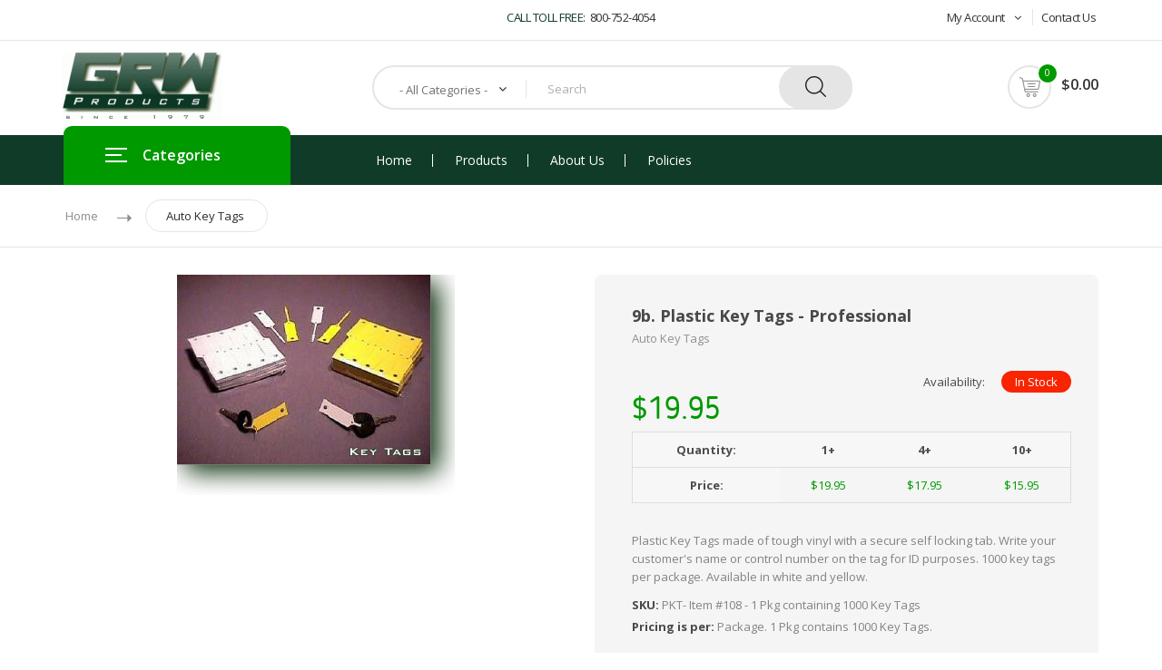

--- FILE ---
content_type: text/html; charset=UTF-8
request_url: https://www.grw-products.com/sunshop/index.php?l=product_detail&p=15
body_size: 29021
content:
<!DOCTYPE html>
<!--[if IE 8 ]><html class="ie" xmlns="http://www.w3.org/1999/xhtml" xml:lang="en-US" lang="en-US"> <![endif]-->
<!--[if (gte IE 9)|!(IE)]><!-->
<html xmlns="http://www.w3.org/1999/xhtml" xml:lang="en-US" lang="en-US"><!--<![endif]-->
<head>
	<meta charset="UTF-8" />
	<title> Plastic Key Tags</title>
	<meta http-equiv="content-type" content="text/html; charset=UTF-8" />
	<meta name="title" content=" Plastic Key Tags" />
	<meta name="keywords" content="plastic key tags, automotive service key tags, plastic keytags, disposable key tags" />
	<meta name="description" content="Plastic key tags, made of tough vinyl with a secure self locking tab.  Write your customer's name or control number on the tag for ID purposes. 1000 key tags per package. Available in colors yellow and white. Buy more and save!" />
	<meta name="generator" content="SunShop 4.6.2 (https://www.sunshop.com/)" />
	<meta name="viewport" content="width=device-width, initial-scale=1, maximum-scale=1">
	<meta name="format-detection" content="telephone=no">
		
	

	<link rel="stylesheet" type="text/css" href="themes/evo_responsive/css/bootstrap.min.css">
	<link rel="stylesheet" type="text/css" href="themes/evo_responsive/css/stylesheet.css">
	<link rel="stylesheet" type="text/css" href="themes/evo_responsive/css/style.css">
	<link rel="stylesheet" type="text/css" href="themes/evo_responsive/css/responsive.css" />
	<link rel="stylesheet" type="text/css" href="themes/evo_responsive/css/responsive_adjust.css">
	<link rel="stylesheet" type="text/css" href="themes/evo_responsive/css/featherlight.min.css" />
	<link rel="stylesheet" type="text/css" href="index.php?l=css&amp;c=009900">
	
	<script type="text/javascript" src="themes/evo_responsive/js/jquery.min.js"></script>
	
	
	
	
	
</head>
<body class="header_sticky">
	
	
	<div class="boxed">
		<div class="overlay"></div>
		
		<section id="header" class="header">
			<div class="header-top">
				<div class="container">
					<div class="row">
						<div class="col-md-4">
							<ul class="flat-unstyled" style="text-align: left;">
								<li>
																	</li>
							</ul>
						</div>
						<div class="col-md-4">
							<ul class="flat-infomation">
																<li class="phone">
									<span style="color: #103b28 !important;">CALL TOLL FREE: &nbsp;<a href="tel:800-752-4054">800-752-4054</a>								</li>
															</ul>
						</div>
						<div class="col-md-4">
							<ul class="flat-unstyled">
								<li class="account">
									<a href="javascript:void(0);" title="">My Account<i class="fa fa-angle-down" aria-hidden="true"></i></a>
									<ul class="unstyled">
										<!--// Start Hide Login //-->
										<li><a href="https://www.grw-products.com/sunshop/index.php?l=account">Login / Register</a></li>
										<li><a href="https://www.grw-products.com/sunshop/index.php?l=page_view&p=forgot_password">Forgot Password?</a></li>
										<!--// End Hide Login //-->
										
										<li><a href="https://www.grw-products.com/sunshop/index.php?l=cart_view">View Cart</a></li>
									</ul>
								</li>
								<li>
									<a href="https://www.grw-products.com/sunshop/index.php?l=page_view&p=contact_us" title="">Contact Us</a>
								</li>
							</ul>
						</div>
					</div>
				</div>
			</div>
			<div class="header-middle">
				<div class="container">
					<div class="row">
						<div class="col-md-3">
							<div id="logo" class="logo">
								<a href="https://www.grw-products.com/sunshop/">
									<img src="images/uploads/logo_grw_logo.gif" alt="GRW Products Automotive Supplies Online Store. For Questions call: 800-752-4054">
								</a>
							</div>
						</div>
						<div class="col-md-6">
							<div class="top-search">
																<form action="index.php?l=search_list" method="post" class="form-search" accept-charset="utf-8" style="display: block;">
	<input type="hidden" name="s[title]" value="Y" />
	<input type="hidden" name="s[short_desc]" value="Y" />
	<input type="hidden" name="s[full_desc]" value="Y" />
	<input type="hidden" name="s[sku]" value="Y" />
	<input type="hidden" name="s[match]" value="all" />
	
	<div class="cat-wrap">
		<select name="s[cid]" class="top msd shell" style="width: 170px;">
			<option value="0">- All Categories -</option>
			<option value="11">Auto Dispatch Identification numbers</option>
<option value="16">All Products</option>
<option value="6">Auto Key Tags</option>
<option value="10">Auto Parts Bags</option>
<option value="12">Fender Protectors</option>
<option value="2">Floor Mats</option>
<option value="8">Magnetic Car Top Hats</option>
<option value="7">Oil Change Stickers</option>
<option value="3">Plastic Car Covers</option>
<option value="4">Plastic Seat Covers</option>
<option value="5">Plastic Steering Wheel Covers</option>
<option value="9">Plastic Tire bags</option>
<option value="14">Razor blades</option>
<option value="13">Roll Dispenser Racks</option>
		</select>
		<span><i class="fa fa-angle-down" aria-hidden="true"></i></span>
	</div>
	<div class="box-search">
		<input type="text" name="s[search]" value="" placeholder="Search">
		<span class="btn-search">
			<button type="submit" class="waves-effect" onclick="document.forms['searchForm'].submit();"><img src="themes/evo_responsive/images/icons/search.png" alt=""></button>
		</span>
	</div>
</form>
															</div>
						</div>
						<div class="col-md-3">
							<div class="box-cart">
								<div class="inner-box">
									<ul class="menu-compare-wishlist">
																			</ul>
								</div>
								<div class="inner-box">
									<a href="index.php?l=cart_view" title="View Cart &amp; Checkout">
	<div class="icon-cart">
		<img src="themes/evo_responsive/images/icons/cart.png" alt="">
		<span>0</span>
	</div>
	<div class="price">
		$0.00
	</div>
</a>
<div class="dropdown-box">
	<ul>
		<li style="text-align: center;">
	Your cart is currently empty
</li>

	</ul>
	<div class="total">
		<span>Subtotal:</span>
		<span class="price">$0.00</span>
	</div>
	<div class="btn-cart">
		<a href="index.php?l=cart_view" class="view-cart" title="">View Cart &amp; Checkout</a>
	</div>
</div>
								</div>
							</div>
						</div>
					</div>
				</div>
			</div>
			<div class="header-bottom" style="background-color: #103b28 !important;">
				<div class="container">
					<div class="row">
						<div class="col-md-3 col-2">
							<div id="mega-menu">
	<div class="btn-mega" style="background: #009900;"><span></span>Categories</div>
	<ul class="menu">
		
				<li>
					<a href="https://www.grw-products.com/sunshop/index.php?l=product_list&amp;c=16" title="All Products">
						<span class="menu-img">
							<i class="fa fa-angle-right" aria-hidden="true"></i>
						</span>
						<span class="menu-title">
							All Products(18)
						</span>
					</a>
				</li>
			
				<li>
					<a href="https://www.grw-products.com/sunshop/index.php?l=product_list&amp;c=11" title="Auto Dispatch Identification numbers">
						<span class="menu-img">
							<i class="fa fa-angle-right" aria-hidden="true"></i>
						</span>
						<span class="menu-title">
							Auto Dispatch Identificat...(1)
						</span>
					</a>
				</li>
			
				<li>
					<a href="https://www.grw-products.com/sunshop/index.php?l=product_list&amp;c=6" title="Auto Key Tags">
						<span class="menu-img">
							<i class="fa fa-angle-right" aria-hidden="true"></i>
						</span>
						<span class="menu-title">
							Auto Key Tags(1)
						</span>
					</a>
				</li>
			
				<li>
					<a href="https://www.grw-products.com/sunshop/index.php?l=product_list&amp;c=10" title="Auto Parts Bags">
						<span class="menu-img">
							<i class="fa fa-angle-right" aria-hidden="true"></i>
						</span>
						<span class="menu-title">
							Auto Parts Bags(1)
						</span>
					</a>
				</li>
			
				<li>
					<a href="https://www.grw-products.com/sunshop/index.php?l=product_list&amp;c=12" title="Fender Protectors">
						<span class="menu-img">
							<i class="fa fa-angle-right" aria-hidden="true"></i>
						</span>
						<span class="menu-title">
							Fender Protectors(1)
						</span>
					</a>
				</li>
			
				<li>
					<a href="https://www.grw-products.com/sunshop/index.php?l=product_list&amp;c=2" title="Floor Mats">
						<span class="menu-img">
							<i class="fa fa-angle-right" aria-hidden="true"></i>
						</span>
						<span class="menu-title">
							Floor Mats(2)
						</span>
					</a>
				</li>
			
				<li>
					<a href="https://www.grw-products.com/sunshop/index.php?l=product_list&amp;c=8" title="Magnetic Car Top Hats">
						<span class="menu-img">
							<i class="fa fa-angle-right" aria-hidden="true"></i>
						</span>
						<span class="menu-title">
							Magnetic Car Top Hats(1)
						</span>
					</a>
				</li>
			
				<li>
					<a href="https://www.grw-products.com/sunshop/index.php?l=product_list&amp;c=7" title="Oil Change Stickers">
						<span class="menu-img">
							<i class="fa fa-angle-right" aria-hidden="true"></i>
						</span>
						<span class="menu-title">
							Oil Change Stickers(1)
						</span>
					</a>
				</li>
			
				<li>
					<a href="https://www.grw-products.com/sunshop/index.php?l=product_list&amp;c=3" title="Plastic Car Covers">
						<span class="menu-img">
							<i class="fa fa-angle-right" aria-hidden="true"></i>
						</span>
						<span class="menu-title">
							Plastic Car Covers(3)
						</span>
					</a>
				</li>
			
				<li>
					<a href="https://www.grw-products.com/sunshop/index.php?l=product_list&amp;c=4" title="Plastic Seat Covers">
						<span class="menu-img">
							<i class="fa fa-angle-right" aria-hidden="true"></i>
						</span>
						<span class="menu-title">
							Plastic Seat Covers(2)
						</span>
					</a>
				</li>
			
				<li>
					<a href="https://www.grw-products.com/sunshop/index.php?l=product_list&amp;c=5" title="Plastic Steering Wheel Covers">
						<span class="menu-img">
							<i class="fa fa-angle-right" aria-hidden="true"></i>
						</span>
						<span class="menu-title">
							Plastic Steering Wheel Co...(2)
						</span>
					</a>
				</li>
			
				<li>
					<a href="https://www.grw-products.com/sunshop/index.php?l=product_list&amp;c=9" title="Plastic Tire bags">
						<span class="menu-img">
							<i class="fa fa-angle-right" aria-hidden="true"></i>
						</span>
						<span class="menu-title">
							Plastic Tire bags(1)
						</span>
					</a>
				</li>
			
				<li>
					<a href="https://www.grw-products.com/sunshop/index.php?l=product_list&amp;c=14" title="Razor blades">
						<span class="menu-img">
							<i class="fa fa-angle-right" aria-hidden="true"></i>
						</span>
						<span class="menu-title">
							Razor blades(1)
						</span>
					</a>
				</li>
			
				<li>
					<a href="https://www.grw-products.com/sunshop/index.php?l=product_list&amp;c=13" title="Roll Dispenser Racks">
						<span class="menu-img">
							<i class="fa fa-angle-right" aria-hidden="true"></i>
						</span>
						<span class="menu-title">
							Roll Dispenser Racks(1)
						</span>
					</a>
				</li>
				</ul>
</div>
						</div>
						<div class="col-md-9 col-10">
							<div class="nav-wrap">
								<div id="mainnav" class="mainnav">
	<ul class="menu">
		<li class="column-1">
			<a href="https://www.grw-products.com/sunshop/index.php" title="">Home</a>
			<!--//
			<ul class="submenu">
				<li><a href="#" title=""><i class="fa fa-angle-right" aria-hidden="true"></i>Sub Menu 1</a></li>
				<li><a href="#" title=""><i class="fa fa-angle-right" aria-hidden="true"></i>Sub Menu 2</a></li>
				<li><a href="#" title=""><i class="fa fa-angle-right" aria-hidden="true"></i>Sub Menu 3</a></li>
				<li><a href="#" title=""><i class="fa fa-angle-right" aria-hidden="true"></i>Sub Menu 4</a></li>
			</ul>
			//-->
		</li>
		
		
		<li class="column-1"><a href="index.php?l=product_list&c=16">Products</a></li>
		<li class="column-1"><a href="https://www.grw-products.com/sunshop/index.php?l=page_view&amp;p=about_us">About Us</a></li>
		<li class="column-1"><a href="https://www.grw-products.com/sunshop/index.php?l=page_view&amp;p=privacy_policy">Policies</a></li>
		<!--//
		<li class="column-1"><a href="https://www.grw-products.com/sunshop/index.php?l=page_view&amp;p=contact_us" >Contact Us</a></li>
		//-->
	</ul>
</div>
							</div>
							<div class="today-deal">
															</div>
							<div class="btn-menu">
	                            <span></span>
	                        </div>
						</div>
					</div>
				</div>
			</div>
		</section>

		<div id="section_direct">
													<section class="flat-breadcrumb">
		<div class="container">
			<div class="row">
				<div class="col-md-12">
					<ul class="breadcrumbs">
						<li class="trail-item">
							<a href="https://www.grw-products.com/sunshop/index.php" title="">Home</a>
							<span><img src="themes/evo_responsive/images/icons/arrow-right.png" alt=">"></span>
						</li>
																				<li class="trail-end">
								<a href="https://www.grw-products.com/sunshop/index.php?l=product_list&amp;c=6" title="Auto Key Tags">Auto Key Tags</a>
							</li>
											</ul>
				</div>
			</div>
		</div>
	</section>


								
						<script src="https://www.google.com/recaptcha/api.js?onload=onloadCallback&render=explicit" async defer></script>
						<script type="text/javascript">
						  var widgetId1;
						  var widgetId2;
						  var onloadCallback = function() {
							
							widgetId1 = grecaptcha.render(document.getElementById('dynamic_recaptcha_tell'), {
							  'sitekey': '6Ld6UVsUAAAAADNsPOgJSv3m-OaQE6UOWYvkf_no',
							  'theme': 'light',
							  'type': 'image',
							  'size': 'normal'
							});
							
							
							widgetId2 = grecaptcha.render(document.getElementById('dynamic_recaptcha_reviews'), {
							  'sitekey': '6Ld6UVsUAAAAADNsPOgJSv3m-OaQE6UOWYvkf_no',
							  'theme': 'light',
							  'type': 'image',
							  'size': 'normal'
							});
							
						  };
						</script>
					


<span id="message"></span>

<section class="flat-product-detail product-info">
	<div class="container">
		<div class="row">
			<div class="col-md-6">
				<div class="flexslider">
					<ul class="slides">
						<li data-thumb="images/products/detail_15_plastickeytags.jpg">
							<a href='#' data-featherlight='images/products/large_15_plastickeytags.jpg' id="zoom" class='zoom'><img src="images/products/large_15_plastickeytags.jpg" alt='' width='400' height='300' /></a>
													</li>
											</ul>
				</div>
			</div>
			<div class="col-md-6">
				<div class="product-detail">
					<div class="header-detail">
						<h4 class="name">9b. Plastic Key Tags - Professional</h4>
						<div class="category">
							Auto Key Tags
						</div>
						<div class="reviewed">
							<div class="review">
								<div class="queue">
									<!--// Start Hide ReviewsLink //-->
									<a onclick="tab_toggle_click('#tab-review');" style="cursor: pointer;"></a>
									<!--// End Hide ReviewsLink //-->
								</div>
							</div>
							<div class="status-product">
								<!--// Start Hide Stock //-->Availability: <span>In Stock</span><!--// End Hide Stock //-->
							</div>
						</div>
					</div>
					<div class="content-detail">
						<div class="price">
							
							<!--// Start Hide Reg Price //-->
							<div class="sale" id="product_price">$19.95</div>
							<!--// End Hide Reg Price //-->
							<!--// Start Hide Volume Pricing //-->
							<div class="cart-info">
								<table style="margin-top: 10px;">
									<thead>
										<tr>
											<td class="quantity">Quantity:</td>
											<td align="center">1+</td><td align="center">4+</td><td align="center">10+</td>
										</tr>
									</thead>
									<tr>
										<td class="quantity">Price:</td>
										<td align="center">$19.95</td><td align="center">$17.95</td><td align="center">$15.95</td>
									</tr>
								</table>
							</div>
							<!--// End Hide Volume Pricing //-->
						</div>
												<div class="info-text">
							Plastic Key Tags made of tough vinyl with a secure self locking tab.  Write your customer's name or control number on the tag for ID purposes. 1000 key tags per package. Available in white and yellow.
						</div>
												<div class="product-id">
							SKU: <span class="id">PKT- Item #108 - 1 Pkg containing 1000 Key Tags</span><br>
							Pricing is per: <span class="id">Package. 1 Pkg contains 1000 Key Tags.</span><br>
						</div>
					</div>
					<div class="footer-detail">
						<!--// Start Hide Form //-->
						<form id="product_form" name="product_form" action="https://www.grw-products.com/sunshop/index.php?l=addtocart" method="post">
						<input type="hidden" name="product[id]" value="15" />
						<input type="hidden" name="regid" value="" />
						<!--// End Hide Form //-->
						<!--// Start Hide Options //-->
						<table class="opt-table" style="margin-bottom: 10px; padding-bottom: 10px;">
							<tr>
	<td style="vertical-align: top; white-space: nowrap;">Color:</td>
	<td style="width: 99%;"><select name="option[8]" style="width: 99%;" onchange="javascript: updatePrice(this.form, 'https://www.grw-products.com/sunshop/index.php?l=updateprice&amp;p='+this.form.elements['product[id]'].value);" class="white">
	<option value="1" >White</option><option value="2" >Yellow</option>
</select>
</td>
</tr>
						</table>
						<!--// End Hide Options //-->
						<div class="box-cart style2">
							<!--// Start Hide Quantity //-->
							<div class="qty" > 
								<strong>Qty:</strong> <a href="javascript:void(0);" class="qtyBtn mines">-</a>
								<input type="text" value="1" size="2" name="product[quantity]" id="qty" class="white small-box-fix" style="width: 60px;">
								<a href="javascript:void(0);" class="qtyBtn plus">+</a>
								<div class="clear" style="margin-bottom: 10px;"></div>
							</div>
							<!--// End Hide Quantity //-->
							<!--// Start Hide Add To Cart //-->
							<div class="btn-add-cart">
								<a href="javascript:void(0);" onclick="javascript: document.forms['product_form'].submit();" title="Add To Cart"><img src="themes/evo_responsive/images/icons/add-cart.png" alt="Add To Cart">Add To Cart</a>
							</div>
							<!--// End Hide Add To Cart //-->
							<!--// Start Hide Wishlist //-->
							<div class="compare-wishlist">
								<!--// Start Hide Wishlist //-->
								<a href="javascript:void(0);" onclick="javascript: ajaxPost(document.forms['product_form'], 'https://www.grw-products.com/sunshop/index.php?l=wishlistadd&amp;ret=1&amp;p='+document.getElementsByName('product[id]')[0].value, 'revResult');" class="compare" title="Add To Wishlist"><img src="themes/evo_responsive/images/icons/wishlist.png" alt="Add To Wishlist">Add To Wishlist</a>
								<!--// End Hide Wishlist //-->
								
						</div>
						<div class="social-single">
							
						</div>
						<!--// Start Hide Form Close //-->
						</form>
						<!--// End Hide Form Close //-->
					</div>
				</div>
			</div>
		</div>
	</div>
</section>

<section class="flat-product-content">
	<ul class="product-detail-bar">
		<li class="active">Overview</li>
		<!--// Start Hide ReviewsTab //--><li id="tab-review">Reviews</li><!--// End Hide ReviewsTab //-->
		<!--// Start Hide TellFriendTab //--><li>Tell a Friend</li><!--// End Hide TellFriendTab //-->
	</ul>
	<div class="container">
		<div class="row">
			<div class="col-md-12">
				<p>Plastic Key Tags made of tough vinyl with a secure self locking tab. Write your customer's name or control number on the tag for ID purposes. 1000 key tags per package. Available in white and yellow.</p>
			</div>
		</div>
		<!--// Start Hide Reviews //-->
		<div class="row">
			<div class="col-md-12">
				<div class="col-md-12">
	<div class="form-review">
		<form name="add_review">
			<h2 id="review-title">Add Your Review</h2><br>
			<table class="form form-review">
				<tr>
					<td>Your Name:</td>
					<td><input type="text" name="review[name]" value=""></td>
				</tr>
				<tr>
					<td>Email Address:</td>
					<td><input type="text" name="review[email]" value=""></td>
				</tr>
				<tr>
					<td>Review:</td>
					<td>
						<textarea name="review[message]"></textarea>
						<span style="font-size: 11px;"><span style="color: #FF0000;">Note:</span> HTML is not translated! Your email address will not be shared with anyone.</span>
					</td>
				</tr>
				<tr>
					<td>Your Rating:</td>
					<td>
						<input type="radio" value="1" name="review[rating]"> 1&nbsp;&nbsp;
						<input type="radio" value="2" name="review[rating]"> 2&nbsp;&nbsp;
						<input type="radio" value="3" name="review[rating]"> 3&nbsp;&nbsp;
						<input type="radio" value="4" name="review[rating]"> 4&nbsp;&nbsp;
						<input type="radio" value="5" name="review[rating]" checked="checked"> 5
					</td>
				</tr>
				<tr>
	<td style="vertical-align: top;">Verification:</td>
	<td>
		<div id="dynamic_recaptcha_reviews"></div>
		
	</td>
</tr>
				
			</table>
			
			<button type="submit" onclick="javascript:pause('add_review', 'https://www.grw-products.com/sunshop/index.php?l=add_review&amp;p=15'); return false;">Submit Your Review</button>
		</form>
	</div>
	<div class="col-md-12">
		<ul class="review-list">
			<div class="review_item">Currently there are no reviews for this product. Share your opinion with others, be the first to write a review.</div>
		</ul>
	</div>
</div>

			</div>
		</div>
		<!--// End Hide Reviews //-->
		<!--// Start Hide TellFriend //-->
		<div class="row">
			<div class="col-md-12">
				 <div class="col-md-12">
	<div class="form-review">
		<form name="tell_friend" method="post">
			<table class="form">
				<tr>
					<td>Your Name:</td>
					<td><input type="text" name="friend[yname]" value=""style=""></td>
				</tr>	
				<tr>
					<td>Your Email:</td>
					<td><input type="text" name="friend[yemail]" value="" style=""></td>
				</tr>
				<tr>
					<td>Friends Name:</td>
					<td><input type="text" name="friend[fname]" style=""></td>
				</tr>
				<tr>
					<td>Friends Email:</td>
					<td><input type="text" name="friend[femail]" style=""></td>
				</tr>
				<tr>
					<td>Message:</td>
					<td><textarea name="friend[message]" style="" maxlength="100">I came across this product and thought you may like it.</textarea></td>
				</tr>
				<tr>
	<td style="vertical-align: top;">Verification:</td>
	<td>
		<div id="dynamic_recaptcha_tell"></div>
		
	</td>
</tr>
				
			</table>
		
			<button type="submit" onclick="javascript:pause('tell_friend', 'https://www.grw-products.com/sunshop/index.php?l=tell_friend&amp;p=15'); return false;">Send Message</button>
		</form>
	</div>
</div>

			</div>
		</div>
		<!--// End Hide TellFriend //-->
	</div>
</section>



 
					</div>
		
		<footer>
			<div class="container">
				<div class="row">
					<div class="col-lg-3 col-md-6">
						<div class="widget-ft widget-about">
							<div class="logo logo-ft">
								<a href="https://www.grw-products.com/sunshop/" title="GRW Products Automotive Supplies Online Store. For Questions call: 800-752-4054">
									<img src="images/uploads/footer_logo_grw_logo.gif" alt="GRW Products Automotive Supplies Online Store. For Questions call: 800-752-4054">
								</a>
							</div>
							<div class="widget-content">
																	<div class="icon">
										<img src="themes/evo_responsive/images/icons/call.png" alt="">
									</div>
																<div class="info">
									<p class="questions">Got Questions? Call Us!</p>
																			<p class="phone"><a href="tel:800-752-4054">800-752-4054</a></p>
																										</div>
							</div>
							<ul class="social-list" style="text-align: center;">
																																																							</ul>
						</div>
					</div>
					<div class="col-lg-3 col-md-6">
						<div class="widget-ft widget-categories-ft">
							<div class="widget-title">
								<h3>Information</h3>
							</div>
							<ul class="cat-list-ft">
								<li><a href="https://www.grw-products.com/sunshop/index.php?l=page_view&amp;p=about_us">About Us</a></li>
								<li><a href="https://www.grw-products.com/sunshop/index.php?l=page_view&amp;p=privacy_policy">Policies</a></li>
								<li><a href="https://www.grw-products.com/sunshop/index.php?l=page_view&amp;p=contact_us">Contact Us</a></li>
								<li><a href="https://www.grw-products.com/sunshop/index.php?l=page_view&amp;p=advanced_search">Advanced Search</a></li>
								<li><a href="https://www.grw-products.com/sunshop/index.php?l=page_view&amp;p=site_map">Site Map</a></li>
							</ul>
						</div>
					</div>
					<div class="col-lg-2 col-md-6">
						<div class="widget-ft widget-menu">
							<div class="widget-title">
								<h3>My Account</h3>
							</div>
							<ul>
								<li><a href="https://www.grw-products.com/sunshop/index.php?l=account">My Account</a></li>
								<li><a href="https://www.grw-products.com/sunshop/index.php?l=account&amp;tab=3">Order History</a></li>
								<li><a href="https://www.grw-products.com/sunshop/index.php?l=account&amp;tab=5">Wishlist</a></li>
							</ul>
						</div>
					</div>
					<div class="col-lg-4 col-md-6">
						<div class="widget-ft widget-newsletter">
							<div class="widget-title"><h3>Newsletter Signup</h3></div>
<p>Submit your e-mail address to receive free updates and promotions.</p>
<form action="index.php" class="subscribe-form" method="post" accept-charset="utf-8">
	<div class="subscribe-content">
		<input type="text" name="news[email_address]" class="subscribe-email" placeholder="Enter Email">
		<button type="submit" onclick="javascript:this.form.submit();"><img src="themes/evo_responsive/images/icons/right-2.png" alt="Subscribe"></button>
	</div>
	
</form>
							<ul class="pay-list">
																<li><img src="themes/evo_responsive/images/logos/ft-02.png" alt="Discover"></li>								<li><img src="themes/evo_responsive/images/logos/ft-03.png" alt="Visa"></li>								<img src="themes/evo_responsive/images/logos/ft-04.png" alt="MasterCard"></li>								<li><img src="themes/evo_responsive/images/logos/ft-05.png" alt="American Express"></li>							</ul>
						</div>
					</div>
				</div>
				
			</div>
		</footer>

		<section class="footer-bottom">
			<div class="container">
				<div class="row">
					<div class="col-md-12">
						<p class="copyright">GRW Products Automotive Supplies Online Store. For Questions call: 800-752-4054 &copy;Copyright 2026 <a href="http://www.grw-products.com">GRW Products</a> &nbsp;&nbsp;-&nbsp;&nbsp; Powered by SunShop "<a href="https://www.sunshop.com/" title="Ecommerce Shopping Cart Software"  target="_NEW">Shopping Cart Software</a>"</p>
						<p class="btn-scroll">
							<a href="#" title="">
								<img src="themes/evo_responsive/images/icons/top.png" alt="">
							</a>
						</p>
					</div>
				</div>
			</div>
		</section>
	</div>
	
<script type="text/javascript" src="themes/evo_responsive/js/tether.min.js"></script>
<script type="text/javascript" src="themes/evo_responsive/js/bootstrap.min.js"></script>
<script type="text/javascript" src="themes/evo_responsive/js/waypoints.min.js"></script>
<script type="text/javascript" src="themes/evo_responsive/js/easing.js"></script>
<script type="text/javascript" src="themes/evo_responsive/js/jquery.zoom.min.js"></script>
<script type="text/javascript" src="themes/evo_responsive/js/jquery.flexslider-min.js"></script>
<script type="text/javascript" src="themes/evo_responsive/js/owl.carousel.js"></script>
<script type="text/javascript" src="themes/evo_responsive/js/jquery.mCustomScrollbar.js"></script>
<script type="text/javascript" src="themes/evo_responsive/js/waves.min.js"></script>
<script type="text/javascript" src="themes/evo_responsive/js/tabs.js"></script>
<script type="text/javascript" src="themes/evo_responsive/js/custom.js"></script>
<script type="text/javascript" src="themes/evo_responsive/js/main.js"></script>
<script type="text/javascript" src="themes/evo_responsive/js/featherlight.min.js"></script>
<script type="text/javascript" src="themes/evo_responsive/js/global.js"></script>

<script >
$(document).ready(function() {
	var slideProduct = function() {
		$(".owl-carousel-1").owlCarousel({
			autoplay:false,
			nav: true,
			dots: false,
			responsive: true,
			margin: 0,
			loop: true,
			items: 1,
			onInitialize: function (event) {
				if ($('.owl-carousel .item').length <= 1) {
				   this.settings.loop = false;
				}
			}
		});
	};
	slideProduct();
});
</script>

</body>
</html>

--- FILE ---
content_type: text/html; charset=utf-8
request_url: https://www.google.com/recaptcha/api2/anchor?ar=1&k=6Ld6UVsUAAAAADNsPOgJSv3m-OaQE6UOWYvkf_no&co=aHR0cHM6Ly93d3cuZ3J3LXByb2R1Y3RzLmNvbTo0NDM.&hl=en&type=image&v=PoyoqOPhxBO7pBk68S4YbpHZ&theme=light&size=normal&anchor-ms=20000&execute-ms=30000&cb=9w63tpuequxt
body_size: 49534
content:
<!DOCTYPE HTML><html dir="ltr" lang="en"><head><meta http-equiv="Content-Type" content="text/html; charset=UTF-8">
<meta http-equiv="X-UA-Compatible" content="IE=edge">
<title>reCAPTCHA</title>
<style type="text/css">
/* cyrillic-ext */
@font-face {
  font-family: 'Roboto';
  font-style: normal;
  font-weight: 400;
  font-stretch: 100%;
  src: url(//fonts.gstatic.com/s/roboto/v48/KFO7CnqEu92Fr1ME7kSn66aGLdTylUAMa3GUBHMdazTgWw.woff2) format('woff2');
  unicode-range: U+0460-052F, U+1C80-1C8A, U+20B4, U+2DE0-2DFF, U+A640-A69F, U+FE2E-FE2F;
}
/* cyrillic */
@font-face {
  font-family: 'Roboto';
  font-style: normal;
  font-weight: 400;
  font-stretch: 100%;
  src: url(//fonts.gstatic.com/s/roboto/v48/KFO7CnqEu92Fr1ME7kSn66aGLdTylUAMa3iUBHMdazTgWw.woff2) format('woff2');
  unicode-range: U+0301, U+0400-045F, U+0490-0491, U+04B0-04B1, U+2116;
}
/* greek-ext */
@font-face {
  font-family: 'Roboto';
  font-style: normal;
  font-weight: 400;
  font-stretch: 100%;
  src: url(//fonts.gstatic.com/s/roboto/v48/KFO7CnqEu92Fr1ME7kSn66aGLdTylUAMa3CUBHMdazTgWw.woff2) format('woff2');
  unicode-range: U+1F00-1FFF;
}
/* greek */
@font-face {
  font-family: 'Roboto';
  font-style: normal;
  font-weight: 400;
  font-stretch: 100%;
  src: url(//fonts.gstatic.com/s/roboto/v48/KFO7CnqEu92Fr1ME7kSn66aGLdTylUAMa3-UBHMdazTgWw.woff2) format('woff2');
  unicode-range: U+0370-0377, U+037A-037F, U+0384-038A, U+038C, U+038E-03A1, U+03A3-03FF;
}
/* math */
@font-face {
  font-family: 'Roboto';
  font-style: normal;
  font-weight: 400;
  font-stretch: 100%;
  src: url(//fonts.gstatic.com/s/roboto/v48/KFO7CnqEu92Fr1ME7kSn66aGLdTylUAMawCUBHMdazTgWw.woff2) format('woff2');
  unicode-range: U+0302-0303, U+0305, U+0307-0308, U+0310, U+0312, U+0315, U+031A, U+0326-0327, U+032C, U+032F-0330, U+0332-0333, U+0338, U+033A, U+0346, U+034D, U+0391-03A1, U+03A3-03A9, U+03B1-03C9, U+03D1, U+03D5-03D6, U+03F0-03F1, U+03F4-03F5, U+2016-2017, U+2034-2038, U+203C, U+2040, U+2043, U+2047, U+2050, U+2057, U+205F, U+2070-2071, U+2074-208E, U+2090-209C, U+20D0-20DC, U+20E1, U+20E5-20EF, U+2100-2112, U+2114-2115, U+2117-2121, U+2123-214F, U+2190, U+2192, U+2194-21AE, U+21B0-21E5, U+21F1-21F2, U+21F4-2211, U+2213-2214, U+2216-22FF, U+2308-230B, U+2310, U+2319, U+231C-2321, U+2336-237A, U+237C, U+2395, U+239B-23B7, U+23D0, U+23DC-23E1, U+2474-2475, U+25AF, U+25B3, U+25B7, U+25BD, U+25C1, U+25CA, U+25CC, U+25FB, U+266D-266F, U+27C0-27FF, U+2900-2AFF, U+2B0E-2B11, U+2B30-2B4C, U+2BFE, U+3030, U+FF5B, U+FF5D, U+1D400-1D7FF, U+1EE00-1EEFF;
}
/* symbols */
@font-face {
  font-family: 'Roboto';
  font-style: normal;
  font-weight: 400;
  font-stretch: 100%;
  src: url(//fonts.gstatic.com/s/roboto/v48/KFO7CnqEu92Fr1ME7kSn66aGLdTylUAMaxKUBHMdazTgWw.woff2) format('woff2');
  unicode-range: U+0001-000C, U+000E-001F, U+007F-009F, U+20DD-20E0, U+20E2-20E4, U+2150-218F, U+2190, U+2192, U+2194-2199, U+21AF, U+21E6-21F0, U+21F3, U+2218-2219, U+2299, U+22C4-22C6, U+2300-243F, U+2440-244A, U+2460-24FF, U+25A0-27BF, U+2800-28FF, U+2921-2922, U+2981, U+29BF, U+29EB, U+2B00-2BFF, U+4DC0-4DFF, U+FFF9-FFFB, U+10140-1018E, U+10190-1019C, U+101A0, U+101D0-101FD, U+102E0-102FB, U+10E60-10E7E, U+1D2C0-1D2D3, U+1D2E0-1D37F, U+1F000-1F0FF, U+1F100-1F1AD, U+1F1E6-1F1FF, U+1F30D-1F30F, U+1F315, U+1F31C, U+1F31E, U+1F320-1F32C, U+1F336, U+1F378, U+1F37D, U+1F382, U+1F393-1F39F, U+1F3A7-1F3A8, U+1F3AC-1F3AF, U+1F3C2, U+1F3C4-1F3C6, U+1F3CA-1F3CE, U+1F3D4-1F3E0, U+1F3ED, U+1F3F1-1F3F3, U+1F3F5-1F3F7, U+1F408, U+1F415, U+1F41F, U+1F426, U+1F43F, U+1F441-1F442, U+1F444, U+1F446-1F449, U+1F44C-1F44E, U+1F453, U+1F46A, U+1F47D, U+1F4A3, U+1F4B0, U+1F4B3, U+1F4B9, U+1F4BB, U+1F4BF, U+1F4C8-1F4CB, U+1F4D6, U+1F4DA, U+1F4DF, U+1F4E3-1F4E6, U+1F4EA-1F4ED, U+1F4F7, U+1F4F9-1F4FB, U+1F4FD-1F4FE, U+1F503, U+1F507-1F50B, U+1F50D, U+1F512-1F513, U+1F53E-1F54A, U+1F54F-1F5FA, U+1F610, U+1F650-1F67F, U+1F687, U+1F68D, U+1F691, U+1F694, U+1F698, U+1F6AD, U+1F6B2, U+1F6B9-1F6BA, U+1F6BC, U+1F6C6-1F6CF, U+1F6D3-1F6D7, U+1F6E0-1F6EA, U+1F6F0-1F6F3, U+1F6F7-1F6FC, U+1F700-1F7FF, U+1F800-1F80B, U+1F810-1F847, U+1F850-1F859, U+1F860-1F887, U+1F890-1F8AD, U+1F8B0-1F8BB, U+1F8C0-1F8C1, U+1F900-1F90B, U+1F93B, U+1F946, U+1F984, U+1F996, U+1F9E9, U+1FA00-1FA6F, U+1FA70-1FA7C, U+1FA80-1FA89, U+1FA8F-1FAC6, U+1FACE-1FADC, U+1FADF-1FAE9, U+1FAF0-1FAF8, U+1FB00-1FBFF;
}
/* vietnamese */
@font-face {
  font-family: 'Roboto';
  font-style: normal;
  font-weight: 400;
  font-stretch: 100%;
  src: url(//fonts.gstatic.com/s/roboto/v48/KFO7CnqEu92Fr1ME7kSn66aGLdTylUAMa3OUBHMdazTgWw.woff2) format('woff2');
  unicode-range: U+0102-0103, U+0110-0111, U+0128-0129, U+0168-0169, U+01A0-01A1, U+01AF-01B0, U+0300-0301, U+0303-0304, U+0308-0309, U+0323, U+0329, U+1EA0-1EF9, U+20AB;
}
/* latin-ext */
@font-face {
  font-family: 'Roboto';
  font-style: normal;
  font-weight: 400;
  font-stretch: 100%;
  src: url(//fonts.gstatic.com/s/roboto/v48/KFO7CnqEu92Fr1ME7kSn66aGLdTylUAMa3KUBHMdazTgWw.woff2) format('woff2');
  unicode-range: U+0100-02BA, U+02BD-02C5, U+02C7-02CC, U+02CE-02D7, U+02DD-02FF, U+0304, U+0308, U+0329, U+1D00-1DBF, U+1E00-1E9F, U+1EF2-1EFF, U+2020, U+20A0-20AB, U+20AD-20C0, U+2113, U+2C60-2C7F, U+A720-A7FF;
}
/* latin */
@font-face {
  font-family: 'Roboto';
  font-style: normal;
  font-weight: 400;
  font-stretch: 100%;
  src: url(//fonts.gstatic.com/s/roboto/v48/KFO7CnqEu92Fr1ME7kSn66aGLdTylUAMa3yUBHMdazQ.woff2) format('woff2');
  unicode-range: U+0000-00FF, U+0131, U+0152-0153, U+02BB-02BC, U+02C6, U+02DA, U+02DC, U+0304, U+0308, U+0329, U+2000-206F, U+20AC, U+2122, U+2191, U+2193, U+2212, U+2215, U+FEFF, U+FFFD;
}
/* cyrillic-ext */
@font-face {
  font-family: 'Roboto';
  font-style: normal;
  font-weight: 500;
  font-stretch: 100%;
  src: url(//fonts.gstatic.com/s/roboto/v48/KFO7CnqEu92Fr1ME7kSn66aGLdTylUAMa3GUBHMdazTgWw.woff2) format('woff2');
  unicode-range: U+0460-052F, U+1C80-1C8A, U+20B4, U+2DE0-2DFF, U+A640-A69F, U+FE2E-FE2F;
}
/* cyrillic */
@font-face {
  font-family: 'Roboto';
  font-style: normal;
  font-weight: 500;
  font-stretch: 100%;
  src: url(//fonts.gstatic.com/s/roboto/v48/KFO7CnqEu92Fr1ME7kSn66aGLdTylUAMa3iUBHMdazTgWw.woff2) format('woff2');
  unicode-range: U+0301, U+0400-045F, U+0490-0491, U+04B0-04B1, U+2116;
}
/* greek-ext */
@font-face {
  font-family: 'Roboto';
  font-style: normal;
  font-weight: 500;
  font-stretch: 100%;
  src: url(//fonts.gstatic.com/s/roboto/v48/KFO7CnqEu92Fr1ME7kSn66aGLdTylUAMa3CUBHMdazTgWw.woff2) format('woff2');
  unicode-range: U+1F00-1FFF;
}
/* greek */
@font-face {
  font-family: 'Roboto';
  font-style: normal;
  font-weight: 500;
  font-stretch: 100%;
  src: url(//fonts.gstatic.com/s/roboto/v48/KFO7CnqEu92Fr1ME7kSn66aGLdTylUAMa3-UBHMdazTgWw.woff2) format('woff2');
  unicode-range: U+0370-0377, U+037A-037F, U+0384-038A, U+038C, U+038E-03A1, U+03A3-03FF;
}
/* math */
@font-face {
  font-family: 'Roboto';
  font-style: normal;
  font-weight: 500;
  font-stretch: 100%;
  src: url(//fonts.gstatic.com/s/roboto/v48/KFO7CnqEu92Fr1ME7kSn66aGLdTylUAMawCUBHMdazTgWw.woff2) format('woff2');
  unicode-range: U+0302-0303, U+0305, U+0307-0308, U+0310, U+0312, U+0315, U+031A, U+0326-0327, U+032C, U+032F-0330, U+0332-0333, U+0338, U+033A, U+0346, U+034D, U+0391-03A1, U+03A3-03A9, U+03B1-03C9, U+03D1, U+03D5-03D6, U+03F0-03F1, U+03F4-03F5, U+2016-2017, U+2034-2038, U+203C, U+2040, U+2043, U+2047, U+2050, U+2057, U+205F, U+2070-2071, U+2074-208E, U+2090-209C, U+20D0-20DC, U+20E1, U+20E5-20EF, U+2100-2112, U+2114-2115, U+2117-2121, U+2123-214F, U+2190, U+2192, U+2194-21AE, U+21B0-21E5, U+21F1-21F2, U+21F4-2211, U+2213-2214, U+2216-22FF, U+2308-230B, U+2310, U+2319, U+231C-2321, U+2336-237A, U+237C, U+2395, U+239B-23B7, U+23D0, U+23DC-23E1, U+2474-2475, U+25AF, U+25B3, U+25B7, U+25BD, U+25C1, U+25CA, U+25CC, U+25FB, U+266D-266F, U+27C0-27FF, U+2900-2AFF, U+2B0E-2B11, U+2B30-2B4C, U+2BFE, U+3030, U+FF5B, U+FF5D, U+1D400-1D7FF, U+1EE00-1EEFF;
}
/* symbols */
@font-face {
  font-family: 'Roboto';
  font-style: normal;
  font-weight: 500;
  font-stretch: 100%;
  src: url(//fonts.gstatic.com/s/roboto/v48/KFO7CnqEu92Fr1ME7kSn66aGLdTylUAMaxKUBHMdazTgWw.woff2) format('woff2');
  unicode-range: U+0001-000C, U+000E-001F, U+007F-009F, U+20DD-20E0, U+20E2-20E4, U+2150-218F, U+2190, U+2192, U+2194-2199, U+21AF, U+21E6-21F0, U+21F3, U+2218-2219, U+2299, U+22C4-22C6, U+2300-243F, U+2440-244A, U+2460-24FF, U+25A0-27BF, U+2800-28FF, U+2921-2922, U+2981, U+29BF, U+29EB, U+2B00-2BFF, U+4DC0-4DFF, U+FFF9-FFFB, U+10140-1018E, U+10190-1019C, U+101A0, U+101D0-101FD, U+102E0-102FB, U+10E60-10E7E, U+1D2C0-1D2D3, U+1D2E0-1D37F, U+1F000-1F0FF, U+1F100-1F1AD, U+1F1E6-1F1FF, U+1F30D-1F30F, U+1F315, U+1F31C, U+1F31E, U+1F320-1F32C, U+1F336, U+1F378, U+1F37D, U+1F382, U+1F393-1F39F, U+1F3A7-1F3A8, U+1F3AC-1F3AF, U+1F3C2, U+1F3C4-1F3C6, U+1F3CA-1F3CE, U+1F3D4-1F3E0, U+1F3ED, U+1F3F1-1F3F3, U+1F3F5-1F3F7, U+1F408, U+1F415, U+1F41F, U+1F426, U+1F43F, U+1F441-1F442, U+1F444, U+1F446-1F449, U+1F44C-1F44E, U+1F453, U+1F46A, U+1F47D, U+1F4A3, U+1F4B0, U+1F4B3, U+1F4B9, U+1F4BB, U+1F4BF, U+1F4C8-1F4CB, U+1F4D6, U+1F4DA, U+1F4DF, U+1F4E3-1F4E6, U+1F4EA-1F4ED, U+1F4F7, U+1F4F9-1F4FB, U+1F4FD-1F4FE, U+1F503, U+1F507-1F50B, U+1F50D, U+1F512-1F513, U+1F53E-1F54A, U+1F54F-1F5FA, U+1F610, U+1F650-1F67F, U+1F687, U+1F68D, U+1F691, U+1F694, U+1F698, U+1F6AD, U+1F6B2, U+1F6B9-1F6BA, U+1F6BC, U+1F6C6-1F6CF, U+1F6D3-1F6D7, U+1F6E0-1F6EA, U+1F6F0-1F6F3, U+1F6F7-1F6FC, U+1F700-1F7FF, U+1F800-1F80B, U+1F810-1F847, U+1F850-1F859, U+1F860-1F887, U+1F890-1F8AD, U+1F8B0-1F8BB, U+1F8C0-1F8C1, U+1F900-1F90B, U+1F93B, U+1F946, U+1F984, U+1F996, U+1F9E9, U+1FA00-1FA6F, U+1FA70-1FA7C, U+1FA80-1FA89, U+1FA8F-1FAC6, U+1FACE-1FADC, U+1FADF-1FAE9, U+1FAF0-1FAF8, U+1FB00-1FBFF;
}
/* vietnamese */
@font-face {
  font-family: 'Roboto';
  font-style: normal;
  font-weight: 500;
  font-stretch: 100%;
  src: url(//fonts.gstatic.com/s/roboto/v48/KFO7CnqEu92Fr1ME7kSn66aGLdTylUAMa3OUBHMdazTgWw.woff2) format('woff2');
  unicode-range: U+0102-0103, U+0110-0111, U+0128-0129, U+0168-0169, U+01A0-01A1, U+01AF-01B0, U+0300-0301, U+0303-0304, U+0308-0309, U+0323, U+0329, U+1EA0-1EF9, U+20AB;
}
/* latin-ext */
@font-face {
  font-family: 'Roboto';
  font-style: normal;
  font-weight: 500;
  font-stretch: 100%;
  src: url(//fonts.gstatic.com/s/roboto/v48/KFO7CnqEu92Fr1ME7kSn66aGLdTylUAMa3KUBHMdazTgWw.woff2) format('woff2');
  unicode-range: U+0100-02BA, U+02BD-02C5, U+02C7-02CC, U+02CE-02D7, U+02DD-02FF, U+0304, U+0308, U+0329, U+1D00-1DBF, U+1E00-1E9F, U+1EF2-1EFF, U+2020, U+20A0-20AB, U+20AD-20C0, U+2113, U+2C60-2C7F, U+A720-A7FF;
}
/* latin */
@font-face {
  font-family: 'Roboto';
  font-style: normal;
  font-weight: 500;
  font-stretch: 100%;
  src: url(//fonts.gstatic.com/s/roboto/v48/KFO7CnqEu92Fr1ME7kSn66aGLdTylUAMa3yUBHMdazQ.woff2) format('woff2');
  unicode-range: U+0000-00FF, U+0131, U+0152-0153, U+02BB-02BC, U+02C6, U+02DA, U+02DC, U+0304, U+0308, U+0329, U+2000-206F, U+20AC, U+2122, U+2191, U+2193, U+2212, U+2215, U+FEFF, U+FFFD;
}
/* cyrillic-ext */
@font-face {
  font-family: 'Roboto';
  font-style: normal;
  font-weight: 900;
  font-stretch: 100%;
  src: url(//fonts.gstatic.com/s/roboto/v48/KFO7CnqEu92Fr1ME7kSn66aGLdTylUAMa3GUBHMdazTgWw.woff2) format('woff2');
  unicode-range: U+0460-052F, U+1C80-1C8A, U+20B4, U+2DE0-2DFF, U+A640-A69F, U+FE2E-FE2F;
}
/* cyrillic */
@font-face {
  font-family: 'Roboto';
  font-style: normal;
  font-weight: 900;
  font-stretch: 100%;
  src: url(//fonts.gstatic.com/s/roboto/v48/KFO7CnqEu92Fr1ME7kSn66aGLdTylUAMa3iUBHMdazTgWw.woff2) format('woff2');
  unicode-range: U+0301, U+0400-045F, U+0490-0491, U+04B0-04B1, U+2116;
}
/* greek-ext */
@font-face {
  font-family: 'Roboto';
  font-style: normal;
  font-weight: 900;
  font-stretch: 100%;
  src: url(//fonts.gstatic.com/s/roboto/v48/KFO7CnqEu92Fr1ME7kSn66aGLdTylUAMa3CUBHMdazTgWw.woff2) format('woff2');
  unicode-range: U+1F00-1FFF;
}
/* greek */
@font-face {
  font-family: 'Roboto';
  font-style: normal;
  font-weight: 900;
  font-stretch: 100%;
  src: url(//fonts.gstatic.com/s/roboto/v48/KFO7CnqEu92Fr1ME7kSn66aGLdTylUAMa3-UBHMdazTgWw.woff2) format('woff2');
  unicode-range: U+0370-0377, U+037A-037F, U+0384-038A, U+038C, U+038E-03A1, U+03A3-03FF;
}
/* math */
@font-face {
  font-family: 'Roboto';
  font-style: normal;
  font-weight: 900;
  font-stretch: 100%;
  src: url(//fonts.gstatic.com/s/roboto/v48/KFO7CnqEu92Fr1ME7kSn66aGLdTylUAMawCUBHMdazTgWw.woff2) format('woff2');
  unicode-range: U+0302-0303, U+0305, U+0307-0308, U+0310, U+0312, U+0315, U+031A, U+0326-0327, U+032C, U+032F-0330, U+0332-0333, U+0338, U+033A, U+0346, U+034D, U+0391-03A1, U+03A3-03A9, U+03B1-03C9, U+03D1, U+03D5-03D6, U+03F0-03F1, U+03F4-03F5, U+2016-2017, U+2034-2038, U+203C, U+2040, U+2043, U+2047, U+2050, U+2057, U+205F, U+2070-2071, U+2074-208E, U+2090-209C, U+20D0-20DC, U+20E1, U+20E5-20EF, U+2100-2112, U+2114-2115, U+2117-2121, U+2123-214F, U+2190, U+2192, U+2194-21AE, U+21B0-21E5, U+21F1-21F2, U+21F4-2211, U+2213-2214, U+2216-22FF, U+2308-230B, U+2310, U+2319, U+231C-2321, U+2336-237A, U+237C, U+2395, U+239B-23B7, U+23D0, U+23DC-23E1, U+2474-2475, U+25AF, U+25B3, U+25B7, U+25BD, U+25C1, U+25CA, U+25CC, U+25FB, U+266D-266F, U+27C0-27FF, U+2900-2AFF, U+2B0E-2B11, U+2B30-2B4C, U+2BFE, U+3030, U+FF5B, U+FF5D, U+1D400-1D7FF, U+1EE00-1EEFF;
}
/* symbols */
@font-face {
  font-family: 'Roboto';
  font-style: normal;
  font-weight: 900;
  font-stretch: 100%;
  src: url(//fonts.gstatic.com/s/roboto/v48/KFO7CnqEu92Fr1ME7kSn66aGLdTylUAMaxKUBHMdazTgWw.woff2) format('woff2');
  unicode-range: U+0001-000C, U+000E-001F, U+007F-009F, U+20DD-20E0, U+20E2-20E4, U+2150-218F, U+2190, U+2192, U+2194-2199, U+21AF, U+21E6-21F0, U+21F3, U+2218-2219, U+2299, U+22C4-22C6, U+2300-243F, U+2440-244A, U+2460-24FF, U+25A0-27BF, U+2800-28FF, U+2921-2922, U+2981, U+29BF, U+29EB, U+2B00-2BFF, U+4DC0-4DFF, U+FFF9-FFFB, U+10140-1018E, U+10190-1019C, U+101A0, U+101D0-101FD, U+102E0-102FB, U+10E60-10E7E, U+1D2C0-1D2D3, U+1D2E0-1D37F, U+1F000-1F0FF, U+1F100-1F1AD, U+1F1E6-1F1FF, U+1F30D-1F30F, U+1F315, U+1F31C, U+1F31E, U+1F320-1F32C, U+1F336, U+1F378, U+1F37D, U+1F382, U+1F393-1F39F, U+1F3A7-1F3A8, U+1F3AC-1F3AF, U+1F3C2, U+1F3C4-1F3C6, U+1F3CA-1F3CE, U+1F3D4-1F3E0, U+1F3ED, U+1F3F1-1F3F3, U+1F3F5-1F3F7, U+1F408, U+1F415, U+1F41F, U+1F426, U+1F43F, U+1F441-1F442, U+1F444, U+1F446-1F449, U+1F44C-1F44E, U+1F453, U+1F46A, U+1F47D, U+1F4A3, U+1F4B0, U+1F4B3, U+1F4B9, U+1F4BB, U+1F4BF, U+1F4C8-1F4CB, U+1F4D6, U+1F4DA, U+1F4DF, U+1F4E3-1F4E6, U+1F4EA-1F4ED, U+1F4F7, U+1F4F9-1F4FB, U+1F4FD-1F4FE, U+1F503, U+1F507-1F50B, U+1F50D, U+1F512-1F513, U+1F53E-1F54A, U+1F54F-1F5FA, U+1F610, U+1F650-1F67F, U+1F687, U+1F68D, U+1F691, U+1F694, U+1F698, U+1F6AD, U+1F6B2, U+1F6B9-1F6BA, U+1F6BC, U+1F6C6-1F6CF, U+1F6D3-1F6D7, U+1F6E0-1F6EA, U+1F6F0-1F6F3, U+1F6F7-1F6FC, U+1F700-1F7FF, U+1F800-1F80B, U+1F810-1F847, U+1F850-1F859, U+1F860-1F887, U+1F890-1F8AD, U+1F8B0-1F8BB, U+1F8C0-1F8C1, U+1F900-1F90B, U+1F93B, U+1F946, U+1F984, U+1F996, U+1F9E9, U+1FA00-1FA6F, U+1FA70-1FA7C, U+1FA80-1FA89, U+1FA8F-1FAC6, U+1FACE-1FADC, U+1FADF-1FAE9, U+1FAF0-1FAF8, U+1FB00-1FBFF;
}
/* vietnamese */
@font-face {
  font-family: 'Roboto';
  font-style: normal;
  font-weight: 900;
  font-stretch: 100%;
  src: url(//fonts.gstatic.com/s/roboto/v48/KFO7CnqEu92Fr1ME7kSn66aGLdTylUAMa3OUBHMdazTgWw.woff2) format('woff2');
  unicode-range: U+0102-0103, U+0110-0111, U+0128-0129, U+0168-0169, U+01A0-01A1, U+01AF-01B0, U+0300-0301, U+0303-0304, U+0308-0309, U+0323, U+0329, U+1EA0-1EF9, U+20AB;
}
/* latin-ext */
@font-face {
  font-family: 'Roboto';
  font-style: normal;
  font-weight: 900;
  font-stretch: 100%;
  src: url(//fonts.gstatic.com/s/roboto/v48/KFO7CnqEu92Fr1ME7kSn66aGLdTylUAMa3KUBHMdazTgWw.woff2) format('woff2');
  unicode-range: U+0100-02BA, U+02BD-02C5, U+02C7-02CC, U+02CE-02D7, U+02DD-02FF, U+0304, U+0308, U+0329, U+1D00-1DBF, U+1E00-1E9F, U+1EF2-1EFF, U+2020, U+20A0-20AB, U+20AD-20C0, U+2113, U+2C60-2C7F, U+A720-A7FF;
}
/* latin */
@font-face {
  font-family: 'Roboto';
  font-style: normal;
  font-weight: 900;
  font-stretch: 100%;
  src: url(//fonts.gstatic.com/s/roboto/v48/KFO7CnqEu92Fr1ME7kSn66aGLdTylUAMa3yUBHMdazQ.woff2) format('woff2');
  unicode-range: U+0000-00FF, U+0131, U+0152-0153, U+02BB-02BC, U+02C6, U+02DA, U+02DC, U+0304, U+0308, U+0329, U+2000-206F, U+20AC, U+2122, U+2191, U+2193, U+2212, U+2215, U+FEFF, U+FFFD;
}

</style>
<link rel="stylesheet" type="text/css" href="https://www.gstatic.com/recaptcha/releases/PoyoqOPhxBO7pBk68S4YbpHZ/styles__ltr.css">
<script nonce="8pXh2Og3Ry2P5SrU-soodA" type="text/javascript">window['__recaptcha_api'] = 'https://www.google.com/recaptcha/api2/';</script>
<script type="text/javascript" src="https://www.gstatic.com/recaptcha/releases/PoyoqOPhxBO7pBk68S4YbpHZ/recaptcha__en.js" nonce="8pXh2Og3Ry2P5SrU-soodA">
      
    </script></head>
<body><div id="rc-anchor-alert" class="rc-anchor-alert"></div>
<input type="hidden" id="recaptcha-token" value="[base64]">
<script type="text/javascript" nonce="8pXh2Og3Ry2P5SrU-soodA">
      recaptcha.anchor.Main.init("[\x22ainput\x22,[\x22bgdata\x22,\x22\x22,\[base64]/[base64]/UltIKytdPWE6KGE8MjA0OD9SW0grK109YT4+NnwxOTI6KChhJjY0NTEyKT09NTUyOTYmJnErMTxoLmxlbmd0aCYmKGguY2hhckNvZGVBdChxKzEpJjY0NTEyKT09NTYzMjA/[base64]/MjU1OlI/[base64]/[base64]/[base64]/[base64]/[base64]/[base64]/[base64]/[base64]/[base64]/[base64]\x22,\[base64]\\u003d\x22,\[base64]/w7tAw7BKOBATw4zDiMKdW8OAXMKUwoJpwrnDr2HDksKuATbDpwzClcO+w6VhAzrDg0NNwp4Rw6U5HlzDosOUw7J/IkfCpMK/QBLDjFwYwoLCkCLCp2rDpAsowoDDkwvDrCRHEGhhw5zCjC/CvsKTaQNOeMOVDVDCp8O/w6XDkhzCncKme0NPw6J7wolLXRTCjjHDncO6w4Q7w6bCugHDgAhawpfDgwlOFHgwwrc/worDoMOhw4M2w5d9W8OMeloYPQJ6aGnCu8KNw5APwoIew6TDhsOnB8Kqb8KeDGXCu2HDlcOlfw0HA3xew4R+BW7Dp8KMQ8K/[base64]/Cl1rDhMOXwqBaBcKvLmbCtCfDtcOrw5jDmsKhXSfCh8K3BT3CrnoJRMOAwp7Ds8KRw5o3OVdbU2fCtsKMw5o4QsOzIkPDtsKrVmjCscO5w4BmVsKJFcKGY8KOHsKRwrRPwoTCqh4LwqlBw6vDkRpuwrzCvm8NwrrDonF6FsOfwr16w6HDnm/CjF8fwrLCmcO/[base64]/wr/[base64]/ZsKxwpPDuxTDvyXDrVc2wrbDhcKyRMKUIcKpQ2UFwpduwoEMTRXCmTp3w4DCpQfCunlcwoTDnSzDjHBhw4rCslE7w7Q8w57DhEjCtxIJw7bCoGFFSXhYfl/Dh2Y5OcOYemPCi8OLacO3wrRfPcK9wpDCvsOow4/DnjrCh0AjCgoiHUEJw57DjRBpcCjCn1hUwp7CosOnw7B6AMK+wr/DhG0HO8KfDRjCg33Cvm4RwrTCtMKiPkpxw7HDvwXCiMOlI8K9w7E/woA3wokuUMO5OMKMw7TCrcK0RDMtwovDtMK/[base64]/Ng3CuRbCgjsyVQ4HXFjDh8KXw5QTw6DDpsONw4lewqLCr8KbFA16wq7CnADCsDZGfMOWcMKvwrHCgMKowo7CvcO/T3DDg8O7bVXDpDEYR1Zgw61fwo0jw6TCjcKEw7HDosORwooAcGzDskUQw5bCqMK+Ug9pw4AHw5hTw6XCpMKPw6TDr8KuQjRVwoIiwqZFR1bCp8Kkw7Fxwqd6wpFGUR/DiMKSFTYAKmHCuMKFPMOjwrbCisO1QcK5w5AFEsK5woQwwr/Ct8KeekhtwoUFw7VWwrEww6XDkMKjfcKTwqZHUQ/CknwDw6M1fTEVwpsVw5fDksOhwoDDt8KWw4oZwr52NmfDisKnwqXDlE7CuMOTYsKow6XCs8KUe8K8PMORfwbDlcKaTVnDucKhPsOKQF3ChcOCcMO6w65dd8KTw5nCgldNwpsRTBMswrLDgG3Dt8OHwpvDu8KjOilKw5LDj8OrwpnChnvCkhJ2wp5bcMOMTsO/wpjCl8KpwprChnfCq8OIScKSH8KIwr7Drm1sf2Zef8KwXMKtL8KFwr3CisO7w58gw4tKw5XCuyItwqzConzDpXXCukDCkFkJw5bDqMK3FcKnwqxUbzQFwpXCpMOrBWvCsVYTwpMgw6FXIsK/UWgWYcKfGFjDkjtVwr4pwo3DjsOKX8KwEMOBwo97w5/Cr8K9TMKIXMKCXMKPDGgcwoPCv8KIIy3Cr2HDicKjYXIoWg1LLS/CjMOZOMOtw6R4O8KRw7tsMlfClyXCoFDCgGHCs8O1WTLDssOCBsK4w684dsKlIArCsMKVNiEhf8KiNTVLw4pve8KzfyrDksKuwqnCnhZLc8K5Zj8Swos+w7fCjsO4CsKbUMOOw6B/[base64]/CjgXClMKdw49ewrM7FQLDoDAIwox+wpliCllWwpTCt8KuMcOmDlPDlmUowp/DoMO/w57Cv3Mdw4fCisKFB8OULw9BbUTDgyJRS8KWwo/Dh0saOE5ScSPCs1vDhT8MwrMsDFrCvWfDiGxVGcO5w7/Cn3bDtsOraU9qw5lKVmcZw4bDlsOrw644wq0Yw7xDwrnDijkWenbCpE8tTcKjGMKgwqfDgWDClm/Ck3l9C8K0w74qBBLChcKFwqHChCbCtMODw4nDjxhwAyXDgTnDksK1wo5/w4HCt0I1wrLDpHs0w4fDi0wdMsKZXMKYIMKFwqFpw5zDlsOqGkbDpxbCjjDCsGTDnUrDnHrCmQPCsMKNPMKVPcKXMMORB0PCmXcaw6zCom05IWIeNBnDhmPCqEHCrMKSS0tywpFawo91w5PDjMOaUkE7w6jCtcKlw6HClsORwqvCjsKkZ1/[base64]/w59wZ8OhSMKKIcO2CMKiw44lP0HCgF/DrcOFwozDs8O3QcKrw6DDjcKnw6NlD8KZI8Onw7EGwoZuw6p+wph+wqvDjsO/[base64]/WXxzw74mwqPCt1Vlw7nCgsKvCi4/XxbDlinCt8O2w5fClcK0wpVIBHhfwo/Doj3CksK7XG9wwoTDh8KFwqJDbFwew7vCmlDCpcKMw45yesKsH8KZwrrDiinDucOjw5wFwqQ8AsO2w44zTsKZw53Dq8K4worCvBrDm8KGwqdRwqNVwpo2UcOrw6tewrPCvzd+MWDDv8ORw5kkPg0Rw4HDuUzCmsK5w6kLw7/DsGvCih47FRXDmE3DpWkqK3DDrx/ClcKnwqrCqcKnw4EyasOKWcOBw4zDswDCv37Cnw/[base64]/e8KDw4gLNBwvYMOiLMKqwpFmNMOKV8Oow7hvw7/DmTLDmMOjw5fCqVDDtsOuKWnDpMKkHsKESsOmwoXDgRovdsKJwrDChsKKSsOww7wDw43ClUt/w4Ycf8OiwrfCk8OpZ8OCRWbDgnoSdTdzTjjCoDvCicKpeGUTwqLCi3FywrnCscOSw7XCtMOQGU/CpTPDkA7DrjJFOsOfIBcvwrDDjsO3DsOVKGAAVMKrw6M/w6jDvsOpa8KFXErDpjPCr8KPEsOsD8K7w7gKwq7Cvjd9QsKXw4g/wr9AwrBFw6RMw7w8wr3Dg8KPBEbCiW4jaX7ClgzChzolBj8mwrMFw5DDvsOiwpY9UsKxFklfP8OKS8KrVcK6wp1fwplNZ8OCAEUywr7Cl8OCwr/DgTZUBVLCtxJkNMKDNXHCnVXDo1vCi8K8YcOmw47Cg8OPA8OZXmzCs8Ogw6BVw68MZsOVwonDhDXCtMKtZg8OwpUlwoDDjATDuCHDpCgZwpcXZDPCgcK+worDkMKVFMORwrPCuT3DtgRYSz/Cik8BQEJPwr/CnsOrKsKhw600w7nCmn/CucORBGbCpsOLwo/Cr0kpw40cwqLCvGzDrcOcwq8JwpEiIyjDtQHDicK3w6o0w5rCtsKLwoLCgcKHLigUwoDDoDZvPS3Ch8K/CcK8FsKzwrsSZMKwJsK1woNbOU5TNS1Tw5HDpFzCkVoCUMOndGnClsKTAm/Cv8KLLMOCw4h1JGXCgBhYcCPChkxQwo9WwrfDuWpIw6gCPsK9cnUrW8Onw7IJwq50aA5mKsOaw70RZsKfUsKBJsO2SwXCnsOFw7d2w5DDm8OewqvDg8OaSjzDu8K4KsOGAsKqL1nDkA/DnMOsw5/[base64]/CksOhJV7DkHDDq8KYEsKdHi9aDm7DqVwcwq/[base64]/[base64]/[base64]/CkcKGw75Pa04kPMOmbGjCsMOwwoDDvXRlV8O2SATDtm1dw73CuMKWbjjDg0hVw4DCuF7CnSZ5LlPCrjUqBQ0vL8KVw7XDshzDucK3akQowqphwprCk20qRsKcHDzDoXYow7nCvX8ibcOwwofCgS5FXw/ClcKhC2sJT1rCpWB0w7plw6wJIWhew456AMOsWcKwCTkyEUV5w6fDkMKET2DCuA4oSXXCm1hBQ8OmKcKcw4hmeVFww6ghw4TCjSDCisKkwrNmQEvDhMKCSXHCn1wlw5tsGT1oBgFYwq3Di8KGw7LChMKSw73DtFrCgW97F8O/wrtJZsKVdG/CmGA3wq3CmMKfwpnDusONw6jDgwbCvlzDlcOOw4J0woDCpsOXTH8QbcKBwp7ClHPDlj7Dih3Cv8OqAhFBOlgBTBJ5w78Ww50PwqfCgcK6wrhYw4XDimzCsH7CtxhmHcOwMDBWGcKsLMK0woHDksOcchhMw4rCusKwwrx1wrTCt8O/UzvDtsKdaVrDsmciw7pWYsKDJhVSw559wp9fwo/DoyjCqApswr/DqsK8w41tZcOlwo/CnMK2wrvDpEXCh3dKFz/CpcO6QCkGwrVXwrNjw7XDuytYPsKdclFCQn/[base64]/NsOJw5/DusOdBx3DliHDgsOXw690QihEw7J/wpwsw4bClSDCqCcMJMObUjNQwq7CmRTCksOzA8KLJ8ObNMKcw53CrsKQw54+TAdxw5DCs8Oew5PDlMO4w6wMXMONZ8Kbw75rwqDDmH/CusKFw6TCgFnDngl5MVXDrMKRw5ZSw6XDgELCvMO2d8KUScK/w6XDqMO4w6h1woDCmRnCuMKvw5zCs23CkcOVK8OHDMOgQhjCtsOESMOpJGJ6woZsw53DpnPDvcOZwr9Owp0EcWB0w4fDgsOFw6/DnMOZwq/DjcOBw44Bwp5GEcKOE8O4w4nCl8Okw73DtsK0w5Qow5DDj3QNQW92R8Oww5Mfw7bCnkrCpCzDu8OUwr7DkzTClcKawr5ow4zDpHPDhDsbwq9bAMO4ecK1IBTDocKswqNPeMKpegQDb8Kbwo90wojCvHLDlsOPw7YPAVYbw6c2FWFGw4RzUMO8Pk/Cn8KudU7CkcKRM8KfBR3Cgi3CgMOXw5bCh8KcJhpVw6MCwoxJOXNkF8O4TMKUwrPCk8OWGUvDtMKQwrQhw5ltwpRtwpzCucKJPsOVw4PDimTDgW/CtcKUDsKIBh0Mw4DDt8KlwojCoRlKw6/CoMKrw4RpDcOJPcO+LMO3fSRab8OHw6nCoVVzYMOkWVcWQWDCq0vDtcOtMERyw6/DjFpmwppIHinDoQBJwpTDhSrDqU0kIG0Rw7nCtUUnc8Oswp9XwozDjQQ+w4XCqyN3TMOvcMKWBcOSO8OCdW7DnDJfw7vCshbDpDFLa8KfwogJwr/DhcO3fsOWQVLDj8OsSMOQXcKlw7fDhsKLNh5RWMObw6zClXbCtEYswpdsFcK0w5nDt8KxIyBdK8OXw6jCrVYKRMOyw6zDuFbCq8OswpR5J2BFwrnCjnrCusO+wqcDwo7DncKUwq/Don5Rfm7DgsKxK8KDwpvCqMO+wpQ1w5PCiMKjMW7CgMKQdgXCksKQdDfDsADCgsOeIjHCiCXDj8Kkwpl/M8OLTcKHa8KGIhzDmsO6TMOlXsOFasK+wpXDpcO4WlFfwp7ClsKUN0fDtcO2G8KufsOGwrpAw5hnW8KEw53CtcOTYMOoGyfCtW/Cg8OGw6kmwoJkw5dRw5vCvmXCrEnCgyPDtTbDjsO7CMOnwr/CmsOjw6fDuMOnw6nDtW4YJcOqV1XDrVAnwoLDr2txw4I/[base64]/[base64]/CjsKoPsOow7owwr/CqhfDncOFQsKLRsO1SBPDqnpOw6FPd8OBwq/DvXpTwrgAQcKwFSvCp8Orw5puwrTCgnVbwr3CkXVFw6rDhBQwwoEbw4duNW3Ck8OpI8Ovw5cewojCtMK9w7LCo2jDh8KWasKqw4bDscKycsOQwpPCq27DpsOIIWfDvWImRsOiwr7CgcKlNQ5Zw6FGwqUKFH9lbMO1wpnCs8OawpPDr3fCh8O6wolVOG/Dv8K8WsKfw53DqH0Nw73CksOswp12WMO1wr1jSsKtAybCqcOKKyTDq27CmHHDonnDkcKcw4Mjwp/CtFRiOGFWwrTDhBHClhReZnMCCsKRSsKWRSnCn8OvOTQeYRHCj1nDksO3w4wTwrzDq8K4wo0pw7MVw47CsQbCrcKbc0TDnQPCsEJNw5PDisK1wrh6V8Onw57CjEA8w7jCncOWwpwQw7/Ci2RrNMOWRjrCiMKMO8OXw58jw4UvQXrDocKBOxjCrWAVwoYbZcOSwo3DgQjCtsKrwqd0w7zDkBo3wrosw7HDtzPDpVzDoMKpw7rCny/DpsKDw5jCt8OfwqY0w6rDtCFkfW90woxmfsOxYsK2PsOnwp99dgHCk37DqSPDqMKLNmvDssKiw6LChzgdw6/Cn8OaHm/CuClUT8KoVQ/DkGZGHEh3c8OkPWMdR1fDqxfDqkXDkcKmw77Cs8OaO8OZK1PDk8KyQmZnEsOIw4poRSvDqysYL8K/[base64]/CrzhOEVjDvzjCj8KCwrDDgngtd8OgwrMqw55swqzCvMKVw7kATsOoIyhkwpRgw4TCqcK6UgYXDCIww75CwpktwobCoFHChcKMwqUZJ8KTwrPCgxLCtw3DrMOXcw7DmA58JDHDn8K/WCk4byTDvsOddRxlVMOmw6NJG8OPw5HCgAvCiXJ+w7VMDEl/w4MsWGXDp1nCuSLDqMOmw6vCgCs4K17Cn300w5fCusK9Yn8KBU/DsTcsV8KzwojCr0TCqlDCrcOxw63DiW7CqB7Cg8OowqPCosK/U8Ocw7hFEVFdbm/[base64]/wrjClR9uCsO8w4bDhWrDswDCpMK+w7JPwpFIKU0GwoXDlsK5w6HCgkBowpPDh8OIwrBYeGN0w7TDg0HCpGdHw5/DlkbDqRxbw4bDrQ3CkSUnw5nCpz3Dt8O3NsOxZcK4wqnDnArCucORA8OfVHN8wpnDgXHCn8KMwq3DlsKPScKSwpfDvVVmE8K3wpnDtMKbDMOIw7rCo8OeLsKOwq1Kw415bAYKXcOfAcKQwpVpwrFkwp5nbEZMImTCnh7DvcKzwo0ww6ctwo/[base64]/CqBTCrcOYeQ5hHgQAb8K8bHs8w5PCogPDuGvDn2PCqsKUwpjDjildDgwPw7DCkRJXwrgiwp40EsKlQxbCgsKzYcOowo1OV8ODw6/[base64]/DhnsZXmFHCsOmQG51w7jCq0/CusKRZsK6w7PDhn1kwopKVFIjfwzCpcOGw5F4worDssOCOApUTsKbTyLCu3fDl8KlYkJcOF7CgMK2AyF3OB0vw747w5fCiSPDqMO+DcOlem3DvMOEEwvDqsKIKTYYw7vCml7DocOtw4/[base64]/[base64]/DosK/fx1jWTbDlcOMwpLDhS9/KMKSw6/[base64]/wothw49tLHsndTnCqRlnPMOYbFNfJGMAw55FB8Khw47ChMKeFz0Kw59nLMK5XsO4woo7LH3CqHYRWcKFfj/[base64]/Dhh9QwosNXQvCiMO8wo04W1B+w5kgwojCksKDCcKxLzAcRnvCpsK7RcONYsOFQHQEHUXDpMK7TMOcw6zDkDXDt2ZffnzDlBc7WF8uw6fDqD/Duj/DrGrCh8OnwpPCiMOkBcObHsOSwopmZ05OYMK+w6jCp8KoaMOQNk5QdMONwq4Ww5nDhFltw5vDncOVwrwpwpV+w6jCsCnDiU3DukzCnsK8S8KOCzVPwo/[base64]/CtgPDncOBw715WjQMw4JUw5LDvEllw6jDsmAnRwzDlMOcJAFGw7t3w6Rnw6/DkVFNwq7DtsO6FQQxQBdIw6ZfwrLDtyZua8O2aH0hw6PCocKVAcO/ESLDmMOvJMOPw4bDjsOKSTt7eEo2w6nCoBJMwqfCrcO1wr/Dg8ORAH3DhXNoAk06w5HChcKlLm4iwrLCu8ORA1ATesKXKxRAwqcuwqtIGcKaw6Bvw6PCtjPCssOoHsKPJ2M4DWMqesOow7AxfsOEwqRGwr8JY2MTwprDtWNiwr/[base64]/DvFDDmMO1L8O5V15xwohAw7wDVW0+wrV4w6TCvhgpw4lUIsKRw4DCksOYw41JQcOxEgZPwrADYcO8w7XDiAzDsGsCIydKw6d4wp/[base64]/Dp8Kcw5NePMO8DBgPwpETYMKkw5HDjj4ywp3DjGYQwo0ywqrDtcOcwpzCqcK3w5nDpHd2wqDCjDMpJgbCusKvw78UVkIwL0bCkQ3CmEZ6wpRUwrnDjDkJwpnCqxXDmljCi8KaTDrDuHzCmCpiKC/CpMOzU1RgwqLCoUzCgAbDo2ppw53DpsOFwq/DmwJPw6ssEsOXKMOjwoPClcOrUcKWVsOJwpHDj8KeKsOlOsOJC8OwwrbCq8KWw4dTwo7DuSYYw6NhwqJFw6ckworDozPDpQPDlcONwrTCnWoGwq/DvsO2YW9mwpLDsmXCii/DsGTDt3cQwowMw64+w7AoCxlpGyFOIMO0JMOkwocQw7DCnFJ2C2Uvw4PDqcO1NcOABX4+wqXDlMKjw5LDicOowo4qw7rDsMOUJ8KhwrnCp8OhZi8rw4fCiWrCgz3CohDCuBLCs37CgHMEfUYZwooYwp/[base64]/DuTkBLUxhw6vDicOLw6PDmcKDwpI8w7FWP8KvH3HCuMK8w4k0wojCtTXCnmYHwpDDlyN5JcKnw6rClxxVw4INFsKVw71vJQVVcDZARsKGPnl0dsKqwpYOUy1Qw7dawqrDtsKFYsOpw77DrhjDnsKDK8KtwrZIXsKmw6h+wr0CU8OGf8O7b2PCpWDDkh/CtcK+f8OOwohCeMOww4tES8O9B8O/QALDvsOnGDLCpyXDtMObbQjCmzw1wrhZwofCmMO8ZifDvcOewphbw7DCly7ComfCksO5eFIfDsKxRsO0w7DDlcKhXcK3KRhZXwAawpXDsl/Ci8Orw6rDqMOFe8O4LALCnURxwrTCjcKcwpnDgMK+RgfCpmRvwqDCp8Kyw49NVD7Csy0sw4lYwrXDtSZlY8KGQxHDl8KhwoZlKTdbQ8KowroIw7rCiMOTwpsZwpHDhCsow7NDFsOvfMOcwpNLw7bDscKpwqrCsFBgCQzCu1BSFMOEw7jCvn0dA8K/HMKMwonCkkZTNRzClcK0ASTCsS0mM8Kdw67DhcKCZkjDh2fCocKUNMOzM3rDl8OtCsOtwp3DlBtOwq3Cg8OEe8KAZ8KXwoHCnjB3b0HDj0fCizB2w4Mtw5LCocKMJsKoZ8K6wqNgOWJbw7bCqMKow57Cg8OgwrMObwBgLsOsMMOgwpcTaBBDwokkw5/DgMOkwo0VwobDsCFYwr7Cm109w6nDscOoB1jDm8Ojw4Jew7zDsQHCjXvDmcKTwpFIwojCqWXDv8O0wpIvbsOASVzDusKWw4NqPMKFJMKAwohHw6IIGcOAwrBFw7QsLhbChBQSwp91VSfCqTpzJCDCugnCuGY4wpdBw6/DokleesOzR8KzPyPCu8ORwobCqGRdwpDDt8OEAsOVK8KgdHUywrPCvcKKBMKlw48Dwp0mwqPDn3nCuWkBRV0WW8ORwqAKG8Ocw6PDlcKLw6o/FzZpwqbDpSfCqcK2Zn1CB0PClh/DoSUPQ3x3w5XDuUZCXMKXXsKXDgjCjcOYw6TDkkrDsMOMAhXDpsKEwqdMw4g8WSFcdiHDn8OfNcO+LzluEMOhw4V0wpDDuSfDjnggwqjClMO6LMOsNVLDoC5Ow4tww7bDoMKvVVjCiUZ5F8OlwqjCrMOdQMOww6/Du1TDrRIlQsKLa3widsK4SMKQw4kvw5Arw4zCvMKkw6fCm3Ruw53CnU9nb8OmwrsjDsKsI0YuTsOSw73DmsOrw5XCiWfCnsKowo/DslDDuA/DqRXDiMKoDEnDpBTCvxLDvhFPwphwwpNGwo/DjHk/wo3Cu113w4rDtQjCp0fChV7DlMKnw4Vxw4TDpMKLMjzCrmnDkiNBJEDDisOnwqvCoMO4EcKuw7cZwrzCmjYpw5nDp0p7fcOVw5/CmsKYR8OHwrIAwqrDqMONfsKHwpvCpDnCu8ORH34dDVBVwp3CrTHChMOtwrh6w6vDl8Knw6bCh8Orw650PX1iwrBZw6EsKBQZHsKJI07DggxZUsOWwpcWw6Rdw5vCuQHCk8KRFFvCm8Kjw6Jiw7sGK8OawoLCvVJdCsK+wqxoN0/[base64]/[base64]/Ch8KVUMKYwppOFS9MdsOxTcO2OWbDriNSw6U7SkNBw4rCpsK8UFbChWjCmcKEEUbDtcOyc0p/HcKYw7LCiTpZw6jDg8KLw4bDqUIqT8OzaisbNi0gw7lrR0RTR8Ozw4EQGE9uSULDmMKiw7bCn8Kbw6Z9dUguwpbCsQHCmQPDpcObwokRLcOWMVlcw4VfHsKMwrAjHcOQwo0fwrPDhXDCgMOAV8O6f8KXWMKiXsKGA8OWwq8sOSbDlHPDoig/wp1NwqIbPhAQAsKEGMKQK8OmTsOOUMOZwrfCmVnCk8KwwpMxD8K7MMKaw4MrEMK5GcOvwrfCqjUuwrMmXxHDm8KGSMOXMsOfw7NSw7/Cj8KmNzZnacOGEMOGfMOTGg57E8Kcw6vChzHDp8OiwqojG8KUE2UZSsOgwpPCmsOPbMOyw4QfCsKRw6kBfBPDpk3DlMKiwqRPWMKEw4UePSRZwooRCMOYG8OWw4wzfcKpFRowwonCr8Ksw6pyw6vDq8OkW33DpnXDqksPeMOVw6FpwpHDrGMuTDltand/wpoaCh5LA8OPZAscOCLCqMKJLcKdw4DDjcOdw5bCjzIHMcKuwr7DkQ5iE8O2w5t6MX/CliBYRlpww5XDqMOzwpXDsU3DtGltHsKaD3AWw5/CsnBtw7HDmEHCsyxMw4vDs3AVP2DCoXt7wq3DkDnClsKmwp4CXsK/wqZ/CADDjz3DpXJ5LMK9w5QsfcKpCA0mLTB8PAnCj2hCYMOTCcO7woEcLnUow64lwpDClSZBIMOiWsKGWC/DhwFTesO0w7XCh8OqGcKIw5x/wrHCsBMcEQg/[base64]/[base64]/DlB8PBMKNw4t8w5HClMOMJMO9w7wcw4Z9R1vCnsODwrMYGUvCkGtuw5/DjcK/C8OKwqBuDsKFwrXDncOvw5vDtSfCncKMw55RM0zDoMKbN8KRI8KCPhBJPjV0LwzDvMK3wrbCrjzDkMKNwoAwBsOFwp8bHsKld8KbK8OXGw/DqCjDqsOvD2XDu8KFJmQBDMKsCB5mYcOWH3zDuMKNw6RNw5XCjMKRw6YXwog9w5LCu3PClzvCscK+EsO1AzTChsKLEWjCtsKpI8O+w6Yjw406d3UDw7shOx3CksKEw43DrXFswoB/[base64]/CggzCpVZpB3TCs2oWwpB8woAxw7LCgcKvwqPCg8KLZsOeHkjDrRXDlD0yY8KwFsK9QQ0yw67DqQp4Z8OWw7kjwqokwqFewrEww5/DiMODP8KvTcKhdzMFw7c6w5sfw5LDs1gdQ13DsldKPGxlwqJsKAtzw5VYQV7CrMKLTlkxKU4Yw4TCtyQScsKAw6Mnw5rClsOOTjtXw7XCizJ3wqRlEHbCqhEzPMKbwotZw7TCvMOdC8O7EyHDv3FVwp/CicKoYnRcw4XChUgIw5XCklbCtsKDwoAXPMK5wqFHZMOaIgzDtB5Owodsw7AVwrXCqQLDkcK1FXjDhDfDoj3Dli/ChFpxwpQAclnCiWPCoFcvKMKtw6jDtMOeBgDDo0JPw7rDjMK4wqBGbkHDjMKtGcKXKsOww7BHBizDqsKPZgfDtMKyDlVHEsKtw5jCgB3Co8KNw4/CkXbCpTI7w7rDl8K5TcKcw5rChMKuw6TCulrCkgMEJ8O5HGbCkXvDkGwCHsKxBRk4w5hIPDRTFMO7worCisK6Y8KEw4bDvF8qwpcswqTCkS7DssOcw5hdworDoQvDkhnDk19fesOiAx3CuybDqhzCtsOfw6cpw5PCv8OJBSPDsxhFw7xeZsK6E0/[base64]/[base64]/Cm3zCnS0DPMK8wq1nw54Rw5ZEfcODXsOGw4/DgcOoWh7Cl0DDsMOKw6HCrnDCqMK0wpp5wrhewrkkwoZOasOveHfCkcO7dk9UIcKew6tfanA9w4Jxwq/Dr3ZmZsOrwqIpw7svLsOTccOSwpDDgsKWTVPCnzzCtXDDlcO4LcKAwoM7MjnCkxnCocOUwrjClcKPw77CkH7ChcOkwrjDoMOXwoPCtMOgHcKpfmsmMCbCmsOdw4vDlipNXQpDGMOBOiM6wrfDqR3DtcOGw4LDi8O4w6HDqlnDoVxTw6PCqkXDq0F/wrfCmcKURsOKw6/Dl8OXw6kowqdKwoDCmxoow61cw6lPJsK8wqzDiMK/L8K8wo3DkCfDpMKNw4jCjsOuLSnCtMODw5tHw4Mdw5R6w6g7wqDCsgrDhsKmwp/CnMKZw5nCgsOzw6s0w7rDki/Dmi06wp/[base64]/DksKawrHCnMOXLcKKwr/CsMOKw6vCpBXDllM3wo/CmMKIwrg9w4QPw7rCr8KPw4s0VcK9McO4XMOhw73DpmUcX0MYw7LCnzQ1wpfCvcOYw59SF8O7w4xKw7bCpMKrw4RxwqA5LTNdMsKpw5lqwo1ebw7DuMKGISoew7QZCkvCtcOmw61LWcKrw6/Dli8XwoJzw4/CrnfDsG1Fw4DDm1kcE0BjLXRvUcKhwoUgwrsBf8OawqwUwoFmYCXCuMK6w7xhw5RhScOfw53DhiEfw6bCpWTDjCkMPFNvwr1SAsKrX8Kdw6EHwqx1NcOvwq/Cp3vCoWrCocOSw4HCuMOsXC/DpRfChH9YwqwAw4BjNAEmwqDDvsOZJmhGWcOnw7UvOXMgwr9SHzbDqHVUWcObwpIvwqJ7HsOsb8KWYR0ow7XDgwVWKzQKRsOww40acMKNw7zCo0cpwo3Cp8Odw6pPw6RPwpDClMK6wrXCjMOhMmvDncK2wqxbwqF7wpt/w6sIZ8KVd8OCw50Tw5M+ZRrCnV/[base64]/wo/[base64]/Cq8KGwpdlw7vCh8Kiw4/[base64]/wqDCmE/DmBDChWgIw60vIDN8woHDnSnCjcKyw4TCtAzDjcOEEsOCMMKlwokkQXwNw4FswroEZznDllXCpXzDvjDCnC7CjcOxDMOHw5VswrLDqUfDl8KawpR3w4vDhsOwCHBmMcOeP8KswrIvwowxw6EWN3vDjTzDsMOiaBjCvcOQVUhUw5U0ZsOzw4gHw54hVGQYw5rDs0/[base64]/DsQLCjAPChjVew6UPcsK+wqLDsDpHwqN2EUDDsDjCt8KfG2lfw78SbMKBwoUxRMKzw6U+O13CkmTDojJ9wpbCpsKuw6Z/[base64]/Cg8K3eSMMw6kkw7DCncKdYMKOOMOoY8KrZMKbMV49wrU+YVZkAxbCnh9jwo3CtXpSwodUSAtsYcKdW8KKwoByHsKcOkINwrUNMsOtw70UNcOJw5NzwpwhLHnCtMOmw7x/bMKjwqsuHsKLZzbDgHjDvzDDhwLDnyLDjABfQsKga8OMw6oUFCc9GcOmwpvCuSotRsK9w7piBMK2N8OTwqYjwqUDw7AGw4fDsnzCq8OgbsKTE8OqACbDtMKzwop/KUTDplp+w6Vbw4rDmVERw6s3W1IebEHCuS0UH8KGNMKVw4BPZ8O/[base64]/DnjLDizTDjsOGZUsfw6ADwolKdMKDbSzCqsOuw7fCkgnCqhlxw4nDtRrDrhrCvEZqwpPDk8K7w7ogw4tWOMKEJTnCrsKEOsKyw47DhydDwonDuMK/Uj9HZcKyCUwPE8KcQ3rChMKVw7HCrjgTJR5dw53CkMKawpd3wq/CkHfCiQpbw7TDpCN4wrVMagsvYmPCpsK1w7fCicKRw7sXOgnCsSl6wpNyKMKtbsK5wo7CsjQMfhTCs2XDkl0Lw6E/w43Dhz08VERfccKkwo9FwopWwogVw7bDmwDCphfCqMKHwqXDujQQbMOXwrPDnRA/RsO1w4TCqsKxw7/Dr2nCnX1eWsODLcKrJ8Kpw7rDicOGIT9ywqbCqsOReWoLGMKAAAXDv30vw5tPTnN7eMO2WFjDjV/DjMOZCMOYVFbCiVgLdsKyZcKuw6vCsUJwdMONwoTCjsKJw7fDimVKw7JjAcOUw7sxO03DrjhCH2Nlw4FWwooZR8OXDTocS8Kwbg7DoXQ/QsO2w5Myw6TCl8O9dMKsw4zDmcKnwpcVFC/CssK+wqTCpkfCnk0awoM6w4JAw5/DtlnChMO5RMKew4wDEsKcNsO7wpM4RsOsw49twq3Dt8KFw4zDrAzCsXI9dsO1w4lnOFTCucOKVsKwfsKfCClXcmHCucOnCmMLeMKJUcOkw4ZhK1nDq3wIATtow5hew6M6BcKcfsOIw5XDqyDCg1JkUGnDgwHDosKhI8KKYAUGw7wmZxrClE5nwo83w6bDsMKvFG/CrFPDocKmS8KOTsOpw78re8OPIsKjWWvDpw5fAcOfw4zCqiILwpXDncOsK8K9TMKEQkJzw7Ivw7hRw7RYOSUrJkjDpiXDj8OZMgFGw6HCj8OUw7PCg0tfwpMSwo3Ds0/CjDw/[base64]/[base64]/MHRRwp7CpMKVwq/Dhj/[base64]/wq7DojbDnsKxwpNdFB3Dmi1NwpV4AMOaw7ogwpd7LlDDlMOzFMOXwoJHeSk9w5fCtMOtOQXDgcOjw5XDvkfDhMKXB2A1wrRIw4k+b8OKwq5oVVHCnCthw7QYXMKnUFzChhDCjhzCnl5kIsK+PcKNasOIesObccOUw5MmD05bABbCtMO2WxTDv8K/w5nDvU3CmMOnw6RecgLDrHXCtFFiwpc7UMKNX8OSwpBhT2A0YMOrwoFHDMKxfx3DrivDhiQkAx8BZsKmwoFae8KVwp14wrRNw5XCq1AzwqZTRFnDocOhb8OeLivDkzZ7P2bDtG/ChsONAcOpFGUMT2vCpsOjw5bDl3zDhBYBw7nDoT3ClMOOw5jDm8OeS8OUwpnDscO5RBALF8KLw7DDgRhaw5HDqkDDlcKTKl7DpXJsSyUQw4rCt3PCqMK4wp7ChEJiw5J6w4V9w7QechHCk1TDmcOWwpzDrsKjaMO5cW5oPRTCgMKXQh/DqXtQw5rColMRw40rNks5UShVw6HCv8KqOy0AwqnClGFmw7gFwoLCrMOFeCHCisK4w4DClVDDuUZQw4HDisOAEsKHwqHDjsONw64Hw4dILsOECcKzNsOIwobCvMKAw7/DhEPDuwjDtMKkbMK2wq3DtcKnScK/[base64]/[base64]/DmC3CryEGw4TDv0MGSxcVEcKxYl45WSLCnMKifGAEYsOKFsO4w7o+w4B3esK9Pm9lwqHCncKvESDCqMK2DcKNwrF2wqUqIwZ3wrfDqTDDlgM3w71/w5RgMcOtw4kXcAvDhcOEPgkuw7DDjsKpw6vCk8OGwo7DvHTDnjLCtAzDhVTDj8OtUkvConMpB8KQwod8w5PCq13Ds8OQAmPDp2PCv8O8VsORFcKcwp/[base64]/[base64]/Cj3CrsKmEcOPwqfDn8KSPU5swqlXSDZOw7lXw4rCpsOMw7vDpivDuMK4w4ldScKYY2vCn8OFUmJmwrTCv33CvsKtB8KgAV19ND3DpMOhw4zDmWTCl3zDjMOOwpgVKsOwwp7ClSTCtQ8Vw4JLLsKMw7vCpcKAw4/CvMOtQC/DuMOkOSXCvwtwDMKiwr87Hh9oeyNmw7VCw4NDN24kw63DosODS1jCjQomFsO3TlTDj8KvWMOnwpVzE3vDtcOFWFHCusO7CkRmW8OdF8KAKsK9w5XCpsKSwotwYsKVD8Ohw644GFTDuMKTaHPClT5xwrg2w7Z1FX7CmUh8woAVcRzCtj3CrsODwq4/wrx8B8KPEcKUX8KzbcOfw5HDicO6w5rCu1Iew5omMGBlX1cbBsKLScKxL8KKesOOfxgZwp0ewoPCocKWE8O+IcOWwpNYQcOlwqshw7bCpcOjwqRYw4kUwqvDnz04QTDDt8OsJMKvwp3Cr8K5C8KUQMKUIRfDp8KZw4/[base64]/CiiHCvWUFVSJow7zDsg3DmwJVIMOQTcO0wq8WNcOTwozClsKNPMKADHBnOy4/VsKYScK5wrdcE3vDrsOEwq92VCkuwppxDCTCjDDDsmEDwpbChMKeN3bCuygKAMKyB8OawoDDj086w6lxw6/CtUVOBMO2wqrCgcO1wovCvcKjwo9+YcKBwrsawrvDuhF4RGARC8KPwpzDh8OJwoHCh8O5NHQzWFZAEcODwpVMwrRpwqfDpcOew5fCq0FVw6FrwofClsOHw4XClMOCIx0iw5QtFQViwpHDnjBewrBKwqvDjsK1wrRpPGw3dMOrw7R6woA2cDNXYcO/w7ETem4+YSXChGHDiRonwojCgUrDi8OJKUBIZ8K6wqvDtwrClyJ5KDTDj8OAwpM3w7l6I8K9w4fDsMK7wrPDg8OkwoHCusKvAsKbwpHClwnCvsKPwrErdcK3KXFZwrnCssOVw5rCmCbDkGkKw57DoVABw6N0w4/CtcObGBHCtsOUw5pZwrnChHQEXErDim3DtMKOwq/CpMK/HcKnw7pxOsO7w6zCjcOqQxvDlHDCjm1Jw4nDgg3CusO/KTdPBEfCpMO0fcKRYivCjSjClcOPwpwEwqvCsFHDgVRyw7PDgnzCuxDDqsKXTMOVwqzDsl8wCGfDhXU1GcORbMOsc1kmL0zDkHQ9S3bCjTsgw5k0wq/[base64]/Dr8Oxw5okw6/[base64]/CnFlbw6fCr1bCpsKIVcKONMOkwpUkVcKlHMKEwq5yTMOOwqPCq8KeFBkmw65+UsOtwogawo5fwpDDs0PDglbCp8OMwqbCpsKQwofCpnjClMKXw6/ClMOnb8Oab2sAIktpLkPDu3gnw6nCiy3Cp8OEchJQfsK3fFfCpwHCtTrCtsOHD8KUUh/[base64]/F8OuwqVGw54cw7U5wqfDjMKLMUbDpcKmwpTDrk3CjcKsSMOrwrJ1w4nDpnbClcKOKsKZT05GF8OAwqzDm0kSeMK5fMOrwpp6QMOsNxY4A8OVIMODw6zDhzpHAEIPw7bDpcKMblnDscKZw7zDqEXCvlnDk07ClAM3wqHCk8K2w4DDiw8WEnFzwrhxQMKjwpgPwq/Dl2vDlRHDgRRDWArCl8Kpw4bDkcK3TDLDuE/CmT/[base64]/Do8KLwoVmN8KEwozCu8O8LgMDw4Q8MB09wokXNMKRwqJ/woB9woIMWsKbD8KTwr98DWRJDnHCqzxrDVTDt8KQBcKcGcOOFcK+HnYyw6QtcinDqGLCiMOtwpzDo8Ouwoh1HXvDsMOgKHTDjCJFZkAJI8OaPMKUfcOswonCvwDChcOSw53Coh0WBwMJw5XDj8KIdcO/fsKAwocywpbCnsOWcsKRw7t/w5fDoxUHPj99w57Ds00WFsORw4AkwprDjMOSQR9lccKPFyXCpETDmMOLJsKAJj7Cv8Oww6PDuzfCvw\\u003d\\u003d\x22],null,[\x22conf\x22,null,\x226Ld6UVsUAAAAADNsPOgJSv3m-OaQE6UOWYvkf_no\x22,0,null,null,null,1,[16,21,125,63,73,95,87,41,43,42,83,102,105,109,121],[1017145,217],0,null,null,null,null,0,null,0,1,700,1,null,0,\[base64]/76lBhnEnQkZnOKMAhk\\u003d\x22,0,1,null,null,1,null,0,0,null,null,null,0],\x22https://www.grw-products.com:443\x22,null,[1,1,1],null,null,null,0,3600,[\x22https://www.google.com/intl/en/policies/privacy/\x22,\x22https://www.google.com/intl/en/policies/terms/\x22],\x22rvFLjzS7VFIZB6bjkGby9zQU5drMBCFKiuiMsJSpEpQ\\u003d\x22,0,0,null,1,1768874908529,0,0,[25,189,214,104,198],null,[33,238,47,134,39],\x22RC-7w2YIGQ20uF-uw\x22,null,null,null,null,null,\x220dAFcWeA55BDUkOVZfvU0sij_iTt_NyBBCI7BSo4auULCNkuvl0-GVvWOgmZ90HknvTxxPCYue3gqwZxmExKz5GxBP9lGB55mIEw\x22,1768957708568]");
    </script></body></html>

--- FILE ---
content_type: text/html; charset=utf-8
request_url: https://www.google.com/recaptcha/api2/anchor?ar=1&k=6Ld6UVsUAAAAADNsPOgJSv3m-OaQE6UOWYvkf_no&co=aHR0cHM6Ly93d3cuZ3J3LXByb2R1Y3RzLmNvbTo0NDM.&hl=en&type=image&v=PoyoqOPhxBO7pBk68S4YbpHZ&theme=light&size=normal&anchor-ms=20000&execute-ms=30000&cb=fk3ux26bfbsb
body_size: 49085
content:
<!DOCTYPE HTML><html dir="ltr" lang="en"><head><meta http-equiv="Content-Type" content="text/html; charset=UTF-8">
<meta http-equiv="X-UA-Compatible" content="IE=edge">
<title>reCAPTCHA</title>
<style type="text/css">
/* cyrillic-ext */
@font-face {
  font-family: 'Roboto';
  font-style: normal;
  font-weight: 400;
  font-stretch: 100%;
  src: url(//fonts.gstatic.com/s/roboto/v48/KFO7CnqEu92Fr1ME7kSn66aGLdTylUAMa3GUBHMdazTgWw.woff2) format('woff2');
  unicode-range: U+0460-052F, U+1C80-1C8A, U+20B4, U+2DE0-2DFF, U+A640-A69F, U+FE2E-FE2F;
}
/* cyrillic */
@font-face {
  font-family: 'Roboto';
  font-style: normal;
  font-weight: 400;
  font-stretch: 100%;
  src: url(//fonts.gstatic.com/s/roboto/v48/KFO7CnqEu92Fr1ME7kSn66aGLdTylUAMa3iUBHMdazTgWw.woff2) format('woff2');
  unicode-range: U+0301, U+0400-045F, U+0490-0491, U+04B0-04B1, U+2116;
}
/* greek-ext */
@font-face {
  font-family: 'Roboto';
  font-style: normal;
  font-weight: 400;
  font-stretch: 100%;
  src: url(//fonts.gstatic.com/s/roboto/v48/KFO7CnqEu92Fr1ME7kSn66aGLdTylUAMa3CUBHMdazTgWw.woff2) format('woff2');
  unicode-range: U+1F00-1FFF;
}
/* greek */
@font-face {
  font-family: 'Roboto';
  font-style: normal;
  font-weight: 400;
  font-stretch: 100%;
  src: url(//fonts.gstatic.com/s/roboto/v48/KFO7CnqEu92Fr1ME7kSn66aGLdTylUAMa3-UBHMdazTgWw.woff2) format('woff2');
  unicode-range: U+0370-0377, U+037A-037F, U+0384-038A, U+038C, U+038E-03A1, U+03A3-03FF;
}
/* math */
@font-face {
  font-family: 'Roboto';
  font-style: normal;
  font-weight: 400;
  font-stretch: 100%;
  src: url(//fonts.gstatic.com/s/roboto/v48/KFO7CnqEu92Fr1ME7kSn66aGLdTylUAMawCUBHMdazTgWw.woff2) format('woff2');
  unicode-range: U+0302-0303, U+0305, U+0307-0308, U+0310, U+0312, U+0315, U+031A, U+0326-0327, U+032C, U+032F-0330, U+0332-0333, U+0338, U+033A, U+0346, U+034D, U+0391-03A1, U+03A3-03A9, U+03B1-03C9, U+03D1, U+03D5-03D6, U+03F0-03F1, U+03F4-03F5, U+2016-2017, U+2034-2038, U+203C, U+2040, U+2043, U+2047, U+2050, U+2057, U+205F, U+2070-2071, U+2074-208E, U+2090-209C, U+20D0-20DC, U+20E1, U+20E5-20EF, U+2100-2112, U+2114-2115, U+2117-2121, U+2123-214F, U+2190, U+2192, U+2194-21AE, U+21B0-21E5, U+21F1-21F2, U+21F4-2211, U+2213-2214, U+2216-22FF, U+2308-230B, U+2310, U+2319, U+231C-2321, U+2336-237A, U+237C, U+2395, U+239B-23B7, U+23D0, U+23DC-23E1, U+2474-2475, U+25AF, U+25B3, U+25B7, U+25BD, U+25C1, U+25CA, U+25CC, U+25FB, U+266D-266F, U+27C0-27FF, U+2900-2AFF, U+2B0E-2B11, U+2B30-2B4C, U+2BFE, U+3030, U+FF5B, U+FF5D, U+1D400-1D7FF, U+1EE00-1EEFF;
}
/* symbols */
@font-face {
  font-family: 'Roboto';
  font-style: normal;
  font-weight: 400;
  font-stretch: 100%;
  src: url(//fonts.gstatic.com/s/roboto/v48/KFO7CnqEu92Fr1ME7kSn66aGLdTylUAMaxKUBHMdazTgWw.woff2) format('woff2');
  unicode-range: U+0001-000C, U+000E-001F, U+007F-009F, U+20DD-20E0, U+20E2-20E4, U+2150-218F, U+2190, U+2192, U+2194-2199, U+21AF, U+21E6-21F0, U+21F3, U+2218-2219, U+2299, U+22C4-22C6, U+2300-243F, U+2440-244A, U+2460-24FF, U+25A0-27BF, U+2800-28FF, U+2921-2922, U+2981, U+29BF, U+29EB, U+2B00-2BFF, U+4DC0-4DFF, U+FFF9-FFFB, U+10140-1018E, U+10190-1019C, U+101A0, U+101D0-101FD, U+102E0-102FB, U+10E60-10E7E, U+1D2C0-1D2D3, U+1D2E0-1D37F, U+1F000-1F0FF, U+1F100-1F1AD, U+1F1E6-1F1FF, U+1F30D-1F30F, U+1F315, U+1F31C, U+1F31E, U+1F320-1F32C, U+1F336, U+1F378, U+1F37D, U+1F382, U+1F393-1F39F, U+1F3A7-1F3A8, U+1F3AC-1F3AF, U+1F3C2, U+1F3C4-1F3C6, U+1F3CA-1F3CE, U+1F3D4-1F3E0, U+1F3ED, U+1F3F1-1F3F3, U+1F3F5-1F3F7, U+1F408, U+1F415, U+1F41F, U+1F426, U+1F43F, U+1F441-1F442, U+1F444, U+1F446-1F449, U+1F44C-1F44E, U+1F453, U+1F46A, U+1F47D, U+1F4A3, U+1F4B0, U+1F4B3, U+1F4B9, U+1F4BB, U+1F4BF, U+1F4C8-1F4CB, U+1F4D6, U+1F4DA, U+1F4DF, U+1F4E3-1F4E6, U+1F4EA-1F4ED, U+1F4F7, U+1F4F9-1F4FB, U+1F4FD-1F4FE, U+1F503, U+1F507-1F50B, U+1F50D, U+1F512-1F513, U+1F53E-1F54A, U+1F54F-1F5FA, U+1F610, U+1F650-1F67F, U+1F687, U+1F68D, U+1F691, U+1F694, U+1F698, U+1F6AD, U+1F6B2, U+1F6B9-1F6BA, U+1F6BC, U+1F6C6-1F6CF, U+1F6D3-1F6D7, U+1F6E0-1F6EA, U+1F6F0-1F6F3, U+1F6F7-1F6FC, U+1F700-1F7FF, U+1F800-1F80B, U+1F810-1F847, U+1F850-1F859, U+1F860-1F887, U+1F890-1F8AD, U+1F8B0-1F8BB, U+1F8C0-1F8C1, U+1F900-1F90B, U+1F93B, U+1F946, U+1F984, U+1F996, U+1F9E9, U+1FA00-1FA6F, U+1FA70-1FA7C, U+1FA80-1FA89, U+1FA8F-1FAC6, U+1FACE-1FADC, U+1FADF-1FAE9, U+1FAF0-1FAF8, U+1FB00-1FBFF;
}
/* vietnamese */
@font-face {
  font-family: 'Roboto';
  font-style: normal;
  font-weight: 400;
  font-stretch: 100%;
  src: url(//fonts.gstatic.com/s/roboto/v48/KFO7CnqEu92Fr1ME7kSn66aGLdTylUAMa3OUBHMdazTgWw.woff2) format('woff2');
  unicode-range: U+0102-0103, U+0110-0111, U+0128-0129, U+0168-0169, U+01A0-01A1, U+01AF-01B0, U+0300-0301, U+0303-0304, U+0308-0309, U+0323, U+0329, U+1EA0-1EF9, U+20AB;
}
/* latin-ext */
@font-face {
  font-family: 'Roboto';
  font-style: normal;
  font-weight: 400;
  font-stretch: 100%;
  src: url(//fonts.gstatic.com/s/roboto/v48/KFO7CnqEu92Fr1ME7kSn66aGLdTylUAMa3KUBHMdazTgWw.woff2) format('woff2');
  unicode-range: U+0100-02BA, U+02BD-02C5, U+02C7-02CC, U+02CE-02D7, U+02DD-02FF, U+0304, U+0308, U+0329, U+1D00-1DBF, U+1E00-1E9F, U+1EF2-1EFF, U+2020, U+20A0-20AB, U+20AD-20C0, U+2113, U+2C60-2C7F, U+A720-A7FF;
}
/* latin */
@font-face {
  font-family: 'Roboto';
  font-style: normal;
  font-weight: 400;
  font-stretch: 100%;
  src: url(//fonts.gstatic.com/s/roboto/v48/KFO7CnqEu92Fr1ME7kSn66aGLdTylUAMa3yUBHMdazQ.woff2) format('woff2');
  unicode-range: U+0000-00FF, U+0131, U+0152-0153, U+02BB-02BC, U+02C6, U+02DA, U+02DC, U+0304, U+0308, U+0329, U+2000-206F, U+20AC, U+2122, U+2191, U+2193, U+2212, U+2215, U+FEFF, U+FFFD;
}
/* cyrillic-ext */
@font-face {
  font-family: 'Roboto';
  font-style: normal;
  font-weight: 500;
  font-stretch: 100%;
  src: url(//fonts.gstatic.com/s/roboto/v48/KFO7CnqEu92Fr1ME7kSn66aGLdTylUAMa3GUBHMdazTgWw.woff2) format('woff2');
  unicode-range: U+0460-052F, U+1C80-1C8A, U+20B4, U+2DE0-2DFF, U+A640-A69F, U+FE2E-FE2F;
}
/* cyrillic */
@font-face {
  font-family: 'Roboto';
  font-style: normal;
  font-weight: 500;
  font-stretch: 100%;
  src: url(//fonts.gstatic.com/s/roboto/v48/KFO7CnqEu92Fr1ME7kSn66aGLdTylUAMa3iUBHMdazTgWw.woff2) format('woff2');
  unicode-range: U+0301, U+0400-045F, U+0490-0491, U+04B0-04B1, U+2116;
}
/* greek-ext */
@font-face {
  font-family: 'Roboto';
  font-style: normal;
  font-weight: 500;
  font-stretch: 100%;
  src: url(//fonts.gstatic.com/s/roboto/v48/KFO7CnqEu92Fr1ME7kSn66aGLdTylUAMa3CUBHMdazTgWw.woff2) format('woff2');
  unicode-range: U+1F00-1FFF;
}
/* greek */
@font-face {
  font-family: 'Roboto';
  font-style: normal;
  font-weight: 500;
  font-stretch: 100%;
  src: url(//fonts.gstatic.com/s/roboto/v48/KFO7CnqEu92Fr1ME7kSn66aGLdTylUAMa3-UBHMdazTgWw.woff2) format('woff2');
  unicode-range: U+0370-0377, U+037A-037F, U+0384-038A, U+038C, U+038E-03A1, U+03A3-03FF;
}
/* math */
@font-face {
  font-family: 'Roboto';
  font-style: normal;
  font-weight: 500;
  font-stretch: 100%;
  src: url(//fonts.gstatic.com/s/roboto/v48/KFO7CnqEu92Fr1ME7kSn66aGLdTylUAMawCUBHMdazTgWw.woff2) format('woff2');
  unicode-range: U+0302-0303, U+0305, U+0307-0308, U+0310, U+0312, U+0315, U+031A, U+0326-0327, U+032C, U+032F-0330, U+0332-0333, U+0338, U+033A, U+0346, U+034D, U+0391-03A1, U+03A3-03A9, U+03B1-03C9, U+03D1, U+03D5-03D6, U+03F0-03F1, U+03F4-03F5, U+2016-2017, U+2034-2038, U+203C, U+2040, U+2043, U+2047, U+2050, U+2057, U+205F, U+2070-2071, U+2074-208E, U+2090-209C, U+20D0-20DC, U+20E1, U+20E5-20EF, U+2100-2112, U+2114-2115, U+2117-2121, U+2123-214F, U+2190, U+2192, U+2194-21AE, U+21B0-21E5, U+21F1-21F2, U+21F4-2211, U+2213-2214, U+2216-22FF, U+2308-230B, U+2310, U+2319, U+231C-2321, U+2336-237A, U+237C, U+2395, U+239B-23B7, U+23D0, U+23DC-23E1, U+2474-2475, U+25AF, U+25B3, U+25B7, U+25BD, U+25C1, U+25CA, U+25CC, U+25FB, U+266D-266F, U+27C0-27FF, U+2900-2AFF, U+2B0E-2B11, U+2B30-2B4C, U+2BFE, U+3030, U+FF5B, U+FF5D, U+1D400-1D7FF, U+1EE00-1EEFF;
}
/* symbols */
@font-face {
  font-family: 'Roboto';
  font-style: normal;
  font-weight: 500;
  font-stretch: 100%;
  src: url(//fonts.gstatic.com/s/roboto/v48/KFO7CnqEu92Fr1ME7kSn66aGLdTylUAMaxKUBHMdazTgWw.woff2) format('woff2');
  unicode-range: U+0001-000C, U+000E-001F, U+007F-009F, U+20DD-20E0, U+20E2-20E4, U+2150-218F, U+2190, U+2192, U+2194-2199, U+21AF, U+21E6-21F0, U+21F3, U+2218-2219, U+2299, U+22C4-22C6, U+2300-243F, U+2440-244A, U+2460-24FF, U+25A0-27BF, U+2800-28FF, U+2921-2922, U+2981, U+29BF, U+29EB, U+2B00-2BFF, U+4DC0-4DFF, U+FFF9-FFFB, U+10140-1018E, U+10190-1019C, U+101A0, U+101D0-101FD, U+102E0-102FB, U+10E60-10E7E, U+1D2C0-1D2D3, U+1D2E0-1D37F, U+1F000-1F0FF, U+1F100-1F1AD, U+1F1E6-1F1FF, U+1F30D-1F30F, U+1F315, U+1F31C, U+1F31E, U+1F320-1F32C, U+1F336, U+1F378, U+1F37D, U+1F382, U+1F393-1F39F, U+1F3A7-1F3A8, U+1F3AC-1F3AF, U+1F3C2, U+1F3C4-1F3C6, U+1F3CA-1F3CE, U+1F3D4-1F3E0, U+1F3ED, U+1F3F1-1F3F3, U+1F3F5-1F3F7, U+1F408, U+1F415, U+1F41F, U+1F426, U+1F43F, U+1F441-1F442, U+1F444, U+1F446-1F449, U+1F44C-1F44E, U+1F453, U+1F46A, U+1F47D, U+1F4A3, U+1F4B0, U+1F4B3, U+1F4B9, U+1F4BB, U+1F4BF, U+1F4C8-1F4CB, U+1F4D6, U+1F4DA, U+1F4DF, U+1F4E3-1F4E6, U+1F4EA-1F4ED, U+1F4F7, U+1F4F9-1F4FB, U+1F4FD-1F4FE, U+1F503, U+1F507-1F50B, U+1F50D, U+1F512-1F513, U+1F53E-1F54A, U+1F54F-1F5FA, U+1F610, U+1F650-1F67F, U+1F687, U+1F68D, U+1F691, U+1F694, U+1F698, U+1F6AD, U+1F6B2, U+1F6B9-1F6BA, U+1F6BC, U+1F6C6-1F6CF, U+1F6D3-1F6D7, U+1F6E0-1F6EA, U+1F6F0-1F6F3, U+1F6F7-1F6FC, U+1F700-1F7FF, U+1F800-1F80B, U+1F810-1F847, U+1F850-1F859, U+1F860-1F887, U+1F890-1F8AD, U+1F8B0-1F8BB, U+1F8C0-1F8C1, U+1F900-1F90B, U+1F93B, U+1F946, U+1F984, U+1F996, U+1F9E9, U+1FA00-1FA6F, U+1FA70-1FA7C, U+1FA80-1FA89, U+1FA8F-1FAC6, U+1FACE-1FADC, U+1FADF-1FAE9, U+1FAF0-1FAF8, U+1FB00-1FBFF;
}
/* vietnamese */
@font-face {
  font-family: 'Roboto';
  font-style: normal;
  font-weight: 500;
  font-stretch: 100%;
  src: url(//fonts.gstatic.com/s/roboto/v48/KFO7CnqEu92Fr1ME7kSn66aGLdTylUAMa3OUBHMdazTgWw.woff2) format('woff2');
  unicode-range: U+0102-0103, U+0110-0111, U+0128-0129, U+0168-0169, U+01A0-01A1, U+01AF-01B0, U+0300-0301, U+0303-0304, U+0308-0309, U+0323, U+0329, U+1EA0-1EF9, U+20AB;
}
/* latin-ext */
@font-face {
  font-family: 'Roboto';
  font-style: normal;
  font-weight: 500;
  font-stretch: 100%;
  src: url(//fonts.gstatic.com/s/roboto/v48/KFO7CnqEu92Fr1ME7kSn66aGLdTylUAMa3KUBHMdazTgWw.woff2) format('woff2');
  unicode-range: U+0100-02BA, U+02BD-02C5, U+02C7-02CC, U+02CE-02D7, U+02DD-02FF, U+0304, U+0308, U+0329, U+1D00-1DBF, U+1E00-1E9F, U+1EF2-1EFF, U+2020, U+20A0-20AB, U+20AD-20C0, U+2113, U+2C60-2C7F, U+A720-A7FF;
}
/* latin */
@font-face {
  font-family: 'Roboto';
  font-style: normal;
  font-weight: 500;
  font-stretch: 100%;
  src: url(//fonts.gstatic.com/s/roboto/v48/KFO7CnqEu92Fr1ME7kSn66aGLdTylUAMa3yUBHMdazQ.woff2) format('woff2');
  unicode-range: U+0000-00FF, U+0131, U+0152-0153, U+02BB-02BC, U+02C6, U+02DA, U+02DC, U+0304, U+0308, U+0329, U+2000-206F, U+20AC, U+2122, U+2191, U+2193, U+2212, U+2215, U+FEFF, U+FFFD;
}
/* cyrillic-ext */
@font-face {
  font-family: 'Roboto';
  font-style: normal;
  font-weight: 900;
  font-stretch: 100%;
  src: url(//fonts.gstatic.com/s/roboto/v48/KFO7CnqEu92Fr1ME7kSn66aGLdTylUAMa3GUBHMdazTgWw.woff2) format('woff2');
  unicode-range: U+0460-052F, U+1C80-1C8A, U+20B4, U+2DE0-2DFF, U+A640-A69F, U+FE2E-FE2F;
}
/* cyrillic */
@font-face {
  font-family: 'Roboto';
  font-style: normal;
  font-weight: 900;
  font-stretch: 100%;
  src: url(//fonts.gstatic.com/s/roboto/v48/KFO7CnqEu92Fr1ME7kSn66aGLdTylUAMa3iUBHMdazTgWw.woff2) format('woff2');
  unicode-range: U+0301, U+0400-045F, U+0490-0491, U+04B0-04B1, U+2116;
}
/* greek-ext */
@font-face {
  font-family: 'Roboto';
  font-style: normal;
  font-weight: 900;
  font-stretch: 100%;
  src: url(//fonts.gstatic.com/s/roboto/v48/KFO7CnqEu92Fr1ME7kSn66aGLdTylUAMa3CUBHMdazTgWw.woff2) format('woff2');
  unicode-range: U+1F00-1FFF;
}
/* greek */
@font-face {
  font-family: 'Roboto';
  font-style: normal;
  font-weight: 900;
  font-stretch: 100%;
  src: url(//fonts.gstatic.com/s/roboto/v48/KFO7CnqEu92Fr1ME7kSn66aGLdTylUAMa3-UBHMdazTgWw.woff2) format('woff2');
  unicode-range: U+0370-0377, U+037A-037F, U+0384-038A, U+038C, U+038E-03A1, U+03A3-03FF;
}
/* math */
@font-face {
  font-family: 'Roboto';
  font-style: normal;
  font-weight: 900;
  font-stretch: 100%;
  src: url(//fonts.gstatic.com/s/roboto/v48/KFO7CnqEu92Fr1ME7kSn66aGLdTylUAMawCUBHMdazTgWw.woff2) format('woff2');
  unicode-range: U+0302-0303, U+0305, U+0307-0308, U+0310, U+0312, U+0315, U+031A, U+0326-0327, U+032C, U+032F-0330, U+0332-0333, U+0338, U+033A, U+0346, U+034D, U+0391-03A1, U+03A3-03A9, U+03B1-03C9, U+03D1, U+03D5-03D6, U+03F0-03F1, U+03F4-03F5, U+2016-2017, U+2034-2038, U+203C, U+2040, U+2043, U+2047, U+2050, U+2057, U+205F, U+2070-2071, U+2074-208E, U+2090-209C, U+20D0-20DC, U+20E1, U+20E5-20EF, U+2100-2112, U+2114-2115, U+2117-2121, U+2123-214F, U+2190, U+2192, U+2194-21AE, U+21B0-21E5, U+21F1-21F2, U+21F4-2211, U+2213-2214, U+2216-22FF, U+2308-230B, U+2310, U+2319, U+231C-2321, U+2336-237A, U+237C, U+2395, U+239B-23B7, U+23D0, U+23DC-23E1, U+2474-2475, U+25AF, U+25B3, U+25B7, U+25BD, U+25C1, U+25CA, U+25CC, U+25FB, U+266D-266F, U+27C0-27FF, U+2900-2AFF, U+2B0E-2B11, U+2B30-2B4C, U+2BFE, U+3030, U+FF5B, U+FF5D, U+1D400-1D7FF, U+1EE00-1EEFF;
}
/* symbols */
@font-face {
  font-family: 'Roboto';
  font-style: normal;
  font-weight: 900;
  font-stretch: 100%;
  src: url(//fonts.gstatic.com/s/roboto/v48/KFO7CnqEu92Fr1ME7kSn66aGLdTylUAMaxKUBHMdazTgWw.woff2) format('woff2');
  unicode-range: U+0001-000C, U+000E-001F, U+007F-009F, U+20DD-20E0, U+20E2-20E4, U+2150-218F, U+2190, U+2192, U+2194-2199, U+21AF, U+21E6-21F0, U+21F3, U+2218-2219, U+2299, U+22C4-22C6, U+2300-243F, U+2440-244A, U+2460-24FF, U+25A0-27BF, U+2800-28FF, U+2921-2922, U+2981, U+29BF, U+29EB, U+2B00-2BFF, U+4DC0-4DFF, U+FFF9-FFFB, U+10140-1018E, U+10190-1019C, U+101A0, U+101D0-101FD, U+102E0-102FB, U+10E60-10E7E, U+1D2C0-1D2D3, U+1D2E0-1D37F, U+1F000-1F0FF, U+1F100-1F1AD, U+1F1E6-1F1FF, U+1F30D-1F30F, U+1F315, U+1F31C, U+1F31E, U+1F320-1F32C, U+1F336, U+1F378, U+1F37D, U+1F382, U+1F393-1F39F, U+1F3A7-1F3A8, U+1F3AC-1F3AF, U+1F3C2, U+1F3C4-1F3C6, U+1F3CA-1F3CE, U+1F3D4-1F3E0, U+1F3ED, U+1F3F1-1F3F3, U+1F3F5-1F3F7, U+1F408, U+1F415, U+1F41F, U+1F426, U+1F43F, U+1F441-1F442, U+1F444, U+1F446-1F449, U+1F44C-1F44E, U+1F453, U+1F46A, U+1F47D, U+1F4A3, U+1F4B0, U+1F4B3, U+1F4B9, U+1F4BB, U+1F4BF, U+1F4C8-1F4CB, U+1F4D6, U+1F4DA, U+1F4DF, U+1F4E3-1F4E6, U+1F4EA-1F4ED, U+1F4F7, U+1F4F9-1F4FB, U+1F4FD-1F4FE, U+1F503, U+1F507-1F50B, U+1F50D, U+1F512-1F513, U+1F53E-1F54A, U+1F54F-1F5FA, U+1F610, U+1F650-1F67F, U+1F687, U+1F68D, U+1F691, U+1F694, U+1F698, U+1F6AD, U+1F6B2, U+1F6B9-1F6BA, U+1F6BC, U+1F6C6-1F6CF, U+1F6D3-1F6D7, U+1F6E0-1F6EA, U+1F6F0-1F6F3, U+1F6F7-1F6FC, U+1F700-1F7FF, U+1F800-1F80B, U+1F810-1F847, U+1F850-1F859, U+1F860-1F887, U+1F890-1F8AD, U+1F8B0-1F8BB, U+1F8C0-1F8C1, U+1F900-1F90B, U+1F93B, U+1F946, U+1F984, U+1F996, U+1F9E9, U+1FA00-1FA6F, U+1FA70-1FA7C, U+1FA80-1FA89, U+1FA8F-1FAC6, U+1FACE-1FADC, U+1FADF-1FAE9, U+1FAF0-1FAF8, U+1FB00-1FBFF;
}
/* vietnamese */
@font-face {
  font-family: 'Roboto';
  font-style: normal;
  font-weight: 900;
  font-stretch: 100%;
  src: url(//fonts.gstatic.com/s/roboto/v48/KFO7CnqEu92Fr1ME7kSn66aGLdTylUAMa3OUBHMdazTgWw.woff2) format('woff2');
  unicode-range: U+0102-0103, U+0110-0111, U+0128-0129, U+0168-0169, U+01A0-01A1, U+01AF-01B0, U+0300-0301, U+0303-0304, U+0308-0309, U+0323, U+0329, U+1EA0-1EF9, U+20AB;
}
/* latin-ext */
@font-face {
  font-family: 'Roboto';
  font-style: normal;
  font-weight: 900;
  font-stretch: 100%;
  src: url(//fonts.gstatic.com/s/roboto/v48/KFO7CnqEu92Fr1ME7kSn66aGLdTylUAMa3KUBHMdazTgWw.woff2) format('woff2');
  unicode-range: U+0100-02BA, U+02BD-02C5, U+02C7-02CC, U+02CE-02D7, U+02DD-02FF, U+0304, U+0308, U+0329, U+1D00-1DBF, U+1E00-1E9F, U+1EF2-1EFF, U+2020, U+20A0-20AB, U+20AD-20C0, U+2113, U+2C60-2C7F, U+A720-A7FF;
}
/* latin */
@font-face {
  font-family: 'Roboto';
  font-style: normal;
  font-weight: 900;
  font-stretch: 100%;
  src: url(//fonts.gstatic.com/s/roboto/v48/KFO7CnqEu92Fr1ME7kSn66aGLdTylUAMa3yUBHMdazQ.woff2) format('woff2');
  unicode-range: U+0000-00FF, U+0131, U+0152-0153, U+02BB-02BC, U+02C6, U+02DA, U+02DC, U+0304, U+0308, U+0329, U+2000-206F, U+20AC, U+2122, U+2191, U+2193, U+2212, U+2215, U+FEFF, U+FFFD;
}

</style>
<link rel="stylesheet" type="text/css" href="https://www.gstatic.com/recaptcha/releases/PoyoqOPhxBO7pBk68S4YbpHZ/styles__ltr.css">
<script nonce="I9TEkJSpXugH1s3FrishRA" type="text/javascript">window['__recaptcha_api'] = 'https://www.google.com/recaptcha/api2/';</script>
<script type="text/javascript" src="https://www.gstatic.com/recaptcha/releases/PoyoqOPhxBO7pBk68S4YbpHZ/recaptcha__en.js" nonce="I9TEkJSpXugH1s3FrishRA">
      
    </script></head>
<body><div id="rc-anchor-alert" class="rc-anchor-alert"></div>
<input type="hidden" id="recaptcha-token" value="[base64]">
<script type="text/javascript" nonce="I9TEkJSpXugH1s3FrishRA">
      recaptcha.anchor.Main.init("[\x22ainput\x22,[\x22bgdata\x22,\x22\x22,\[base64]/[base64]/UltIKytdPWE6KGE8MjA0OD9SW0grK109YT4+NnwxOTI6KChhJjY0NTEyKT09NTUyOTYmJnErMTxoLmxlbmd0aCYmKGguY2hhckNvZGVBdChxKzEpJjY0NTEyKT09NTYzMjA/[base64]/MjU1OlI/[base64]/[base64]/[base64]/[base64]/[base64]/[base64]/[base64]/[base64]/[base64]/[base64]\x22,\[base64]\x22,\x22wrXCt8KLfsOzccOUw5zCu8K1HsOFHcKIw7YewpEUwp7CiMKYw7Qhwp5fw57DhcKTFsKRWcKRUibDlMKdw4wvFFXCpMOeAH3DqzjDtWLClFgRfzzCkxTDjVdpOkZNWcOcZMO/w5xoN1DCjxtMLcKWbjZRwrUHw6bDkcKmMsKwwrjChsKfw7NCw4xaNcK7KX/DvcOOZcOnw5TDvC3ClcO1wowGGsO/LR7CksOhG3ZgHcOnw6TCmQzDi8OwBE4CwqPDumbCksOWwrzDq8OTRRbDh8KiwpTCvHvCnFwcw6rDgsKTwroyw5gUwqzCrsKQwoLDrVfDvsKpwpnDn3lRwqhpw5srw5nDusK9UMKBw58mGMOMX8KEQg/CjMK0wroTw7fCui3CmDoeSAzCniILwoLDgB47dyfCoT7Cp8ODf8Krwo8aWBzDh8KnPEI5w6DChsOkw4TCtMKEfsOwwpF5DFvCucOuVGMyw4vChF7ChcKww7LDvWzDsX/Cg8KhdV1yO8Krw6weBnHDo8K6wr4DIGDCvsK9UsKQDiIIDsK/SjwnGsKHa8KYN1gcc8Kew6/DmMKBGsKdURALw7LDpyQFw7zCszLDk8K+w44oAVfCsMKzT8KkPsOUZMKpPzRBw5kmw5XCuynDlsOcHk7CqsKwwoDDlcKaNcKuBmQgGsKSw7jDpggCaVADwo/DpsO6NcO1IkV1JMOIwpjDksKyw5Fcw5zDlcKBNyPDrnxmcwsZZMOAw4tzwpzDrnzDqsKWB8OsfsO3SGZvwphJShh2UF9vwoMlw43DkMK+K8KJwpjDkE/CgMO2NMOew7NZw5ENw70CbExOZhvDsAd8YsKkwpJSdjzDgcOtYk99w5lhQcOCOMO0ZxAkw7MxCsO2w5bClsK5Zw/Cg8O8Gmwzw74qQy17TMK+wqLChGBjPMOxw6bCrMKVwoXDkhXChcOGw6XDlMOdQMOGwoXDvsO4NMKewrvDlsO9w4ASdMO/[base64]/DvMOywrtzDMOfAcO0L8OtZ8KjwoUCw7QtAcOkw64bwo/DiFYMLsOgTMO4F8KONgPCoMKDNwHCu8KhwpDCsVTCgGMwU8OewpTChSwjWBx/wqvCpcOMwo4tw7ECwr3CpT4ow5/DgMOMwrYCOV3DlsKgE3dtHUfDj8KBw4Uew4dpGcKwb3jCjEA4U8Krw5/Dq1d1HBtTw4PCvChVwrQEwofCmULDtHU8EsKob3LDmcKDwqY3TQ/DmAHCgxhwwrHDhcKEecOxw4hSw6XChMKECGk9NsOmw5DCmMKMQ8O3NB3DuUUHX8K2w5vDjzJkw4gAwpIsfH3Dq8O2VC/[base64]/Cp8KiOUvDmsOfZMKfG8KHw7DDu8Orw4XCqjjDrx1VEgHCiAlCKUzClcOcw5IZwrvDm8KlwqDChQcXwrUIOUXDlwcVwq/[base64]/CtsOFw4rCuX3DjMKJw5fDscKHFX1KXk3DuBzCnMOeOH3DsRjDryLDssOOw6h+wrt8w7vCtMKfwoDCnMKNdHnDqsKgw7JfDwIfw5g9fsOnasKDHMOZw5ENwrXDncKew55pbsO5wr7DuxB8wqXDs8O4B8K/wpQLK8OmZcK0XMO/c8O0wp3DhlTDkMO/LMKJAwvClyzDmEozw5l5w5zDuyjCnXPCl8K/UMOvczvDm8O/[base64]/CqwvCsg8PB3TDtcK9wrU5wq/Cr3LCsMKAwox5w7FQDwzCog5/wqHClsKrKMKaw7xfw4B5asOZUlQSw6bCtizDncO1w6gFVUQrVmLColfDqXE7wrjDkD7CssOKQ3rCmMKTUUbCnMKBCAVWw6LDvsKLwr7DocO9BVg/TcK/w6p7GHdAwpUNJMKpdcKewqZWfMK2Ij09WsK9GMKow4bDusO/w6YvdMKyNg/CqMOZJhzCsMKUwrzCrSPCjMOvL1p3RMO1w6TDg2oNw5zCgsKdC8OFw7ZNPsKXZ1fCoMKUwoPCrQzCojocw4I7S094wrTCiTdnw4lUw7XChcKxw4nDvMOsInkJwpUrwpAaAsK9SG/CgAXCogVcw63CnsKRAcKOQHhSw70Qwq/Dvw49SEIxHTELwqnCscKlD8OvwobCrsKsL1wnA3VpMGTDnSPDm8OAemvCjMK6HcKkccK6w4EUw7JJwofCrBxwKcO6wqEyC8ORw5DCgMOhNcOfUT7CgsKJBSvCoMOCNMOaw5bDjGzCjcKPw7HClVzCuz3DvEzCsBVywq0Aw7MSdMOVwoQecwggwoPDiy/[base64]/Ch8O4w5RjDynCokcYw6PClcOEwpFrwqY9wonDmzrDihbChcO6VMO8w6ste0VGZcOhOMKidg00I0NDJMOXDMO9eMOfw7lnDhlSwrHCrcKhe8OgHMO+wrLCtcKzw5jCvETDjXojf8O0ecKhZsKiE8OBG8OYw4Zjwo1/wq3DsMOSRg1Kf8KHw5XCiH7DvkBkOMKtFyACClXDsGACQnzDrj/CpsOsw5zCjHhiwqvDuHMJWwwldsOow58vw7Vkwr55fnDChmAFwqtHaU3CrizDojzDhMK8w7/CmRwzJMKgwoHCl8OOLXFMWxhJw5Y3TcO4w5/Csl1Dw5VLWTlJw554w7zDniY4XGplw7RqL8OXPsKJw5nDi8OIw74nw4HCnBPCpMOiwq8SesKSw7Z6w71tK1JKw6YPbsK1RD/DucO/DcO5TMKxL8O0OMO0VDLDuMOmGMO+w6c7MT9xwo/ClmnDkw/DosKfNRXDtjgvwocfFMKWwpMpw5lYZsKPH8OaFA4zJxFGw6wfw4rDsUHDiwABw7nCp8KWTwUQC8OmwrLCnwYSw6YyI8Ovw5vCpsOIwr/[base64]/SE8qwqstw6DCiT8fw7t6R8OCwpEww6cRw5DCrBdNw6Y/[base64]/DvDJ/[base64]/DqMKaw50Pw4nCnQdPPMKJw6HClyfDrmV2wq7DpcOHw6XCucOWw4VhXMO3Yn0pU8OHFnNzMxBfw4DCs3pGwq9Rw5tKw6TDmRhlwrDCjB1nwpJSwoFfWn/DvsK/w6wzw71AH0JIwrVvwqjChMK9Y1lDTHzCkkbCgcOQw6XDkQE/wpk/w6PDkmrDmMKYw6rDhHhiw48jw6NeTcO/wqDDrjzDmEUYXmNuwofCqBfDpgvCvFBvwqvCuXXCkQFqwqoRw4PDikfCjsK2XsKlwq7DvsOLw4c5Eh1Xw71qN8KpwqzCo0zCpsKsw4cUwrzCjsKYw6bCiwtGwofDqwhnPcKKL11ww6DDksO7w6bCiBUZJMK/PsKTwp4EcMOYPm13wpAsYcOiw4FQw4BCw4jCqEMnw7jDusKnwpTCscOJMGcMNsOrGzvDm0HDtgFIwpbCrcKJwpPCuSXDsMOjf17Dg8KCwqbCl8ONbwXCjFDCmF0DwpjDicK9EMOYdsKtw7pywrPDr8OGwqctw5/[base64]/wr/ClsObKMOuw4hUw5XDjsOHwpAfwpjCpTLDqcKSEBt5w7LCsFUCdcK7f8Onw5/CosOlw7jCq2HCuMOEB3g/w4XDuk/CmWLDrFbDvsKtwphvwqzCtMOrwqlbdGtFJsOzUFIowqvCtktZcxs7bMOoRcOWwr/DpC8vwrXCrBxCw4bDncOLwpl1wpvCqUzCp03CtsKlZcKQKcO3w5olwqZpwoHCk8O+Q3w0bBvCrcKvw55Aw7nCmhoVw5EgK8OJwrrDrMOVLcKVwrbCkMKRw7cywo5tH194wq82Ig3Cgn/[base64]/[base64]/ChXwCwrBYwqgMwp1vwpgfwo7CjlBYL8O9w7fDkj5hwq/[base64]/CssKnwrZSw5rCny3DhTnDpcKbw6DCigvDj8OrSMKcwq0ZwqHCkiAnVzhiPcKeP10bHMORW8KLODjDmAvDncKFZyNAwotNw5FXwpbCmMO4WGZIZ8OIwrDDgz/DoynCkcKWwofCvVMReA4uwqNYwrXCvFzDomHCr1pGwqzDuHrDj07DmhLDi8K5wpAtw49GUFvDpMK1w5E7w7gQTcKyw4zDjcKxwoXDoTdLwoLCl8KgOsO/wrDDn8ODw61ew5PCmcKBw5Y3woPCjsOUw7Vfw6/CsVYzwqvCucKpw6hdw74Ow65CA8O1ZAzDui/DqMKlwqwEwozDjcKzcWvCgsKQwo/Co3ZgCsKkw5VKwrbCtcKVbMKxAh/ChCzCo1zDqEElPcKoeA3CvMKvwqAzwoQyRMK1wpbCiQ/DgsOgLFXCkXsRCcKhe8KVOXnDnS/CmiPCm3tgJMOIwpvDrTgQI2xKd0BhXjQ2w4p+MinDsknDr8Knw4LDh3k4YQHCvjt7fVfCmcOmwrUXbMKXCnw+w6URL1N+w5jDpMKew4nCjTgnwoBedzsWwqR5wp/CiDpJwo5JIMKGwpjCu8OUw4I2w7ZHN8OawqnDu8O+BsO+woLDjVrDhA7DncOXwpHDiTUfMRZJw5vDniPDtMKMJgnClQtPw5XDlADCqA8Xw5FXwpnDrMOPwrRsw4jCjF7DpcK/wokjFk0TwpgtbMK/w6jChiHDrg/CiFrCmsK7w7xdwqvDjcK5wonCnxRBQsOzwq/DosKqwr4aAwLDgMOEwrtTecKKw6nCoMOJw7vDr8Osw5LDmBHDicKhw5Bjw4JNw7c2I8OdW8Kjwp9gAsOEw7jCo8K1w4EtYSVpZB7DvWbCqmvDqxTCshFRFsKvX8O/OMK4STFXwpE4Pj/CtwfCtsO/HMKrw77ChHZswpoSf8OVBcOFwr1/aMOePMKLORp/w75gIB5+WsOyw7HDoQjCvilQw7XDncKrSsOFw4XDpnHCpsK3YMO/GSJ3DcKJVUoMwqI2wp0+w4lxw6Iaw5xJR8ODwqcgw67CgcOSwrsWwqbDum0kQsK9bcKTC8KRw4rDrVAsV8OAPMKxW27CvnDDm3vDs39AZQ3Ctx4Tw7vCiVzCjFAiXsK3w6DDl8OEw5vCjExlOsO0ORo6w4ZMw5nDhS3Ch8Ozw745w4/ClMObZMO6SsKRcsOhE8OOwqELZMOzC2g/ccKLw6jCoMKiwrjCh8KbwpnCqsOkF0lKCWPCqsOBH0hJVEFnaysDwozCjsKIHgTDqsOaMm3DhXRLwpYtw7rCq8KjwqQGCsOnwoYQXQfCt8Ocw4hAExzDj2dAw4nCk8Ovw7HDpzXDikjDmsKYwpJHw48lfSsFw6rCphDCvcK2wrpKw7/CucO2G8OrwrRIw7wVwrvDqWjDq8OgHkHDp8KMw6LDlMOwX8KMwrZwwrBdX0oLbhNHMj7DjVhWw5YDw5XDtcK/w43Dh8O5MMKqwp5caMKsfsOiw4DDmkgIPgbCjXvDkF7DvcKww5XDjMOPwo5/w5QvKgbDviDClUrCkjHDt8ODw4dVPcKrwoFKeMKSDsOBL8Ozw6bCvsKSw69SwqZJw7/DjycTwpd8wrzDlXBlQsOwOcOEw7HDjcKZBTIBw7TDowRQJDF7LnLDqMKfRcO5agAIAsOLT8KPwrLClMKFw4jDmcKpeWrChMOCbsOuw6jCgMO/VEXDuWQPw5HDhMKnGzDCk8OAworDnVTCu8OzXsOOf8OOY8Kbw4fCisOEJcONwop6w7NNJsOuw4EZwrsOJXQswrtjw6nDm8OYwqoqwoPDsMO/wod9woPDrCTDusKMwrfDqWk/WMKiw4DDvUB+w4pMdsOUw7NRI8KQVXZ/w6gEOcO/HB5aw5gbw5Ywwp1HQ2F6OBTCusOYB1rDlgoKw5fClsKLwrTDjh3DkGfCrcOkw6Fgw5/[base64]/[base64]/wrjCicOTwochPRpGLVjClzHDiR3Dh8Ocw54PcsKpwqrDoVcOLEjDn0DDnMK7w7jDti8Aw4rCmcOeNsKALkF7w4fCjWIawoRHZsO7wq7CkVvCnMKJw4xhGcOHw6XCmQjDrTLDnsOaCyd4woE5JHFLbMKuw64hAX/[base64]/Cu0ogw5rChcOEw43DlgQQw7jDjcOIw5DCiCszK8KNwrxbw4RNMMOCfA3CqcO0NMKYCF/CisKAwpgOwr8fLcKYw7DDljRxw43CsMOPcy/CiyBgw5Fuw7DCo8ODw7oqw5nCm3wwwp8yw6IddGvCqcOiCcKzAsObHcK+V8K+CFh4TSBSUnTCqsOkw5fCgGBywpBZworDpMO1aMKnwofCgQAzwpxkelPDhiHDhilxw5B7NiLDjwMIw7dnw6RIC8KgeGNKw4E8e8O6FRk+w7tywq/DjUoIw556w4RCw7/DhAt+BjpAG8KEF8K+G8KzIGBJVcOPwpTCm8OFw54GOcKyEMKTw77DgsK3LMOnw7fCjF1RC8OFXzUbAcKiw5VoOVfDmsO7w71iU2oSwrROPsKCwoNCOMOcwp/DnkM1XwAYw6MHwrMvTnIIWcOHW8KxJx7DpsORwo/CrRteA8KLTkcVwpfCm8KAAsK6dsKowqxcwo7CujgwwrNoWHXDuH8qw5swHmXCqcOmTzNwfkPDv8O4aTPCjCPDuBV6QVB1wqHDp1DCnWxPwo/[base64]/CqUt0wpYQdCzDjcOzYsOUw6fCszUQwpPCicK3dgDDqVRVw6M+GsKCfcO4WgsvLMK6w5rDocO4YBtDTz0nwpXCmA/CqQbDk8OXdDkJJ8KLA8OQwrheIMOEw7zCom7DtB/[base64]/CqV7CsF0sXcK4w4AMfWs3w45IfArCvxUOZMKtw7fCkTdCw6XCpRPCmcOswo3DgDbDncKoCMKnw7bCoQPDqcOMwrTCvH3CoCtSwpgswpEPP1HCn8OJw6LDvcOddcOSBTbCo8OWZ2c/w5ofcGjDtVzCr1sAOsOcRWLDtmTCkcKCwrzCmMK5SzUOwozDqcO/wpk1wrFuw4TCrjfDpcO/w6xkw5tAw7xrwpwuA8K0E2rCpcOXwoTDg8OsK8Kow4XDp24sc8OQf3fDrV1BXsODBMKjw7tGfFlbwoUdwp3CiMOCYkLDrsKQHMKjGcKCw7jCqCJ9e8Ktwq9LHHPDtwnCsjTDm8KjwqlsHm7ChMKowp/DoDxoIcO+w7vDoMOCZW7DsMOTwpYdMmFdw49Ow7fDmcO8GMOkw7fCo8KCw7MWwq9FwpYow6DCg8KtV8OKRFzDkcKCTlU/[base64]/wqbDscOyCsO9woVYAcOZAi/DghJvwpnCmcKPw6o2w57CrcKGwrgSdcKaR8KXPcKhecOMKSvCmiBhw6daworDqztjwpnDqMKiwq3DrlFScMO0woZFVxgmwoptw4UKDcK/RcKww4jDris/bcKeK0TDlSo/[base64]/JsORacOPw75Swpxtw6rDh8K1K8KTwqpsCwosZ8KAwr9XFgkeRAUlwrTDpcOMCsKUGcONHhXDjRHDpsOIH8KrJ2NOw7XDt8OAdMOwwoATKMKcPzPDqMOAw5jCgF7Cuy9Aw7rCh8OKw7cdYVRzLMKQPhzCtx7CmVM+wpLDi8K3w4XDvR/[base64]/Dq8KFw6HCksOxwqTClAlTw5TCusKAwrJdwp7DjBpFwr7Dp8KzwpBZwpQQCcKcHMOTw5zDk0F/HgtBwpTDtMKXwrLCnnTDsHzDlyrClnvCpTDDr1IAwqQvfT7Ct8Kkw4/ClcK8wrlkBhXCvcKiw5XDt2lMPsKBw6nClWN7wrl5WloOw555LTfDvyA4w5IsBGpRwrvDgFQfwr5oE8KRUUfDk0fDm8KOw6TDhsKRKMOuwr8jw6LCpsKzwotQE8OewobDnMKvJ8K4WTfDsMOMEiLDpGhgLcKjwpjChMOOa8KBacOYwr7CvF7DrTbCtwHCul/CgcKEOhIQwpZnwrTDmMOhFlfDtyLCiAsEwr/CrMKhMsKYwrgsw7xkwpfDisO5f8OVJU7CusKhw5bDiCHCp1rDtsKiw4txDsObFUgeVcK/A8KOF8OrKEkhBcK9wpA3TF3CisKfW8O3w5AYw603aGpNw4ZLwo7CisKHf8KUwpgdw7/DpcK+w5HDk1svfcKvwrbDpnDDicOYw5EWwqVywprCv8O+w57CtGdPw4BgwrNTw6nCvjbDmnIAbCVAC8KrwoAUXMOww5jCj0HDs8Oew5pxTsOeCn3ChcKgLzwSclwOwodRw4ZFU2/CvsONRFbCqcKGBFY4wpVbC8OPw7zChybChmXCpwDDhcKjwqrCocONdcKYF0PDslNCw5poW8OFw60tw4IqDsOOLRnDvcOVQMKLw77CtMK4bBwAJsKbw7fCnUcvw5TCkQXCn8KvNMOUSVDDnDHDpX/CqMOIdiHDmwo0w5Z1CkRPFsO7w6p7H8KCw5HCuinCoXHDqMKlw5LDkxlVwoTDiix4H8Ofwp/[base64]/DoQvDiX5Swpgmw7odwpZiwqkyw5RcccK+Y8Ktw7rDncOnDMOvGwzDiAUXccOuwonDnsOYw7hmdcOcQsOgwqzDrcKYUjdbwrLDj13DtcO3GcOFw5XCii/CtwlVacK9NCB3E8OFw6VFw5QswpbCr8OGbjJfw4bDmy7DqMKRWxVFw6XClxLCg8ODwrzDn0HChxVgPGnDnjkrA8KxwrjChhXDgsOMJQvDpDB2PGF+VcKWQXjDpMOgwp5uwqU9w6ZJN8KFwrvDrMKxwonDk0HDgmssOsK3KsKXTlrCtcOOdHg2asOpAkJQE2/[base64]/CpUBgOAcwVsKswrxLEcONwp7CscKbC8OQwonCoMOYLkZ6MivDo8Ozw5YPRRfDsVkUCDoaPsO8FS7Cq8KPw60SbDhZKS3DlsK/KMKoJMKXwpLDscOAGg7DsW7Dnl8Bw63DjsOGfUnDog04XTnDhnMKwrQ/DcK+WQnCqh7CocKJckhqC3zCp1sGw64fJ0Rxw5MGwqswSGjDrsOjwp3Cv04OU8KIEcK9QMOCVWA0SsKeOMKAw6MqwoTCkWB6EB/CkSIeEMKmGVFHIAAWF0QFJSjCqELDvmvDjlkEwrkWw456RcK3PU8yJMOuw63CisOIw5nCvHp1w4Q3acKZQsOoYHnChVBQw5JRd2zDrVrCsMO0w7vCtVt0TifDpDdBW8OMwrFeEzZpTEVkT39VEnjCsWjCpsK3Ey/[base64]/w5DCvmUBNcKxw5PDisKpXMO2wqQYw7fDjMOMw7LClMO+woLDmMO7Hj8NRjoOw5FucsOkN8KLVARBABpyw53Dl8Oywp5kwqzDmA0Nwoc+wo3CpwvCpiBkw4vDpVPCh8OmcDBDcTjCr8K1bMOVwoEXVsO1woTCkTbCncKpLsOPNDzDjhUuwpvCvj3CsWMsScK+wqTDrg/[base64]/DmMODwrbDvsO9wrUiwoEmw4gbw6ZFw74Fwo3Cl8KPwrJvwr5wfljCvsK5w6Iew7ZswqZ2I8OESMK5w7bCusKSw6UGIEfDqsORw57CvmDCj8KGw7zCgsOSwpgsYMOzSMKqSMKjXMKwwp8oU8OIeSddw5jDojUyw4FIw5/Dnx7DkMOhA8OPBBfDjMKGw4DClDoFwoY9M0MHw65HAcK1FsOlwoFYegwjwrACNV3CulFeMsOqd01tVcK/w7TDsQ9hM8O+XMKhccK8DQTDqUrDu8OdwoPCm8KRwpnDvcO/acObwqAFEsK8w7E6w6bCmisTwoJNw7PDiXLDsysyR8OvBMOQcgZtwo4nS8KGEsOHLQVuA1HDowXDk0HCrhHDm8OMRMOVwo/[base64]/DncOCIMK/PcOLw4TChsOfaXDDlMOFw4PDpAA4wqosw6XCqcKQMcK0KMO0KhVqwodFecOESVs3wrDDqRzDjkRJwo58PhzCkMKcN0F5BzvDv8OLwoQDE8KXw5/DgsO7wobDlDsrYHjCtMKIwrrDm3gPwpzDpsO1wrB1wqDDvsKZwpbCtsKuZQE0wprCtkLDuxQSwoDCn8K/wqprNcKFw6tuLcKcwoMBL8KiwrrCksOxVMO6K8Ozw7nCh3XCvMKEw54oOsOXPMKpIcOJw6vCpsKOMsKzd1XDqxAkw5Znw5DDnsO9A8K7FsOJKMO0MiwkBDLDqjrCgcKGWhJYw5MHw6HDp3V7KzzCuDF2WMOlcsOew4/DmsKSw47CiBLDlG/CiXpYw7zCgivChMOzwoXDkiXDtMOlwqBDwr1Tw44Dw45rGHjCghnDjSQYw5fCs31aGcOiw6YnwohXUcObw4PCksONOMKWwrjDoEzChzrCmQjDuMKWAwAKwqJZRnoawp7DvG8RHgPCgsKFEcOUOG/Du8O8a8OgV8KeZ0DDuh3CgMOweE9sZMKNdsOAwrjCrHjDmzdAwofDsMKEY8Khw5TCgV/[base64]/woZLwpTCsMOcw6bDmHJVWw1rw659PWh7dAfDpcKswpd1T2dkVmUEwovCsGDDpzPDmB3CnRzDo8KvHycLw5DDvwhbw6TCtcOVAi7CmcOTXcKZwrdDVMKaw6tNET7DoG/Dk2HClFdYwrF3w4AfRcOrw4k0wpVnADB0w47CjB3DrFo7w6JIdhnCoMKIYAJfwrYwd8OrS8OswqHDqMKIX2F4wp85wol7C8Ohw642JsKhw6l6RsKqwqtlScOLwpwlI8KwL8O3BMK7N8OQbcOgESLCpsKowr5mw6LDsWbClj7CnsKiwpZKXnU/[base64]/[base64]/DucKhwoN5W2xcIsKNwq82eMO0YVAnw5w2wp9zJ3rCnMKLw6/Cq8O9Zgp5wqPDicKcwrzDiTTDvlLDv3/[base64]/DjMOtbcOKwoLCqMKuwpnCiABjwrAEcMOVwrFZwoBewonDjMKiSVLCqX7DgDESwoZUF8KQwpHCv8KOecK1wo7CssKGw6MSMgHDtsOhwp3CqsKOO0LCvF11w5TDuy05worCk3DCul95VXJGc8O+E1hiVGzDoj7CsMOjwqXCrsOZDFfCo0/CuQhifi3CkMOwwqZDw519w651wohaWB3DjlrDo8OQVcOxD8K9LxBjwp3CvnEiw6vCkVnCgcOpTsOgQSfCgMOcwrDDiMK8w5c/[base64]/DhMOHw6V/[base64]/[base64]/[base64]/Drl3CgEHDuBsIwpZJLMOIw7d2JMOiSsKOIsOQwrtmJh7CvcK0w6FPJsOxwpNCwp/Clgx3w4XDiWpEWVcFCgzCo8KSw4dawpfDgsO9w7xfw4fDjGwPw4MLUMKNasO2TMKKwo/[base64]/DkhN1V8OvJcOCT8Ohw4NNw489woTCmsKLwo/Ctw7CicOMwphKw4zDlk7ChFRfDQUCEQrCmMKfwqAvAsOZwqwKwq8VwqAgdcKlw4HCocOzKhxuPsOCwr5Hw4/CkQh+KcONbmfCmsOlGMKxYMOEw7oVw4xQdsObPcO9OcKUw4HCjMKNw4/CgcKuBSnCgsKqwrE+w5zCi3l2wr82wpfDpxEMwrHDuGR0wqjDmcOOMSwHRcKcw5Y+HWvDgW/ChsKvwrk1wrrCuHnDiMOMw64zd1oPwokdwrvCncKRZMO7woHDjMKcw5kCw7TCusKAwrk0IcKMwoArw7DDlDAJSVo9w5HCgiU+w47CgMOkHcOFwrofOcObcsOmw4wuwpbDosOswoDDoDLDrFTDgwTDnQ3Cm8OqBkDDksOXw4NoZl/[base64]/Ch0dCOsOBwqHCpsO8WQ3Dp8OodW4zwr5tdMOVwpDDo8OVw45xD00/[base64]/w51EwpvCjMOMIl9ZXcOCwpnCpMKKPsOaw49Iw4Yvw7liNsOswrHDnsOSw4vCr8OLwqYsCsOKPWfDnARawqJ8w4JhAsKmCHh5OijDrMKWcSx+MkdkwoAtwoHCrDnCu2BOwoA4FcO/ecO2wrttfcOBNkkfwprClMKDaMOkwobCu38HG8OTw6PDmcO4dDvCpcO8YMO9wrvDicKQGsKHccO6w5XCjFEjwpNDwq/CpDEacsKbRHVaw7bCrXDCvsONXcKIW8O9w6/[base64]/DnlBvw7vCn8OoFAQowoHCnMOKUALCqnFWw4paMcORa8KBw6TChW3Dl8Kiw7nCrsKnw6UvQMOSw4HDqxEQw6XCkMOAUgbDgA4TFn/CoWTCrMKfw71UdxDDsELDjsKTwrI7wojDmUbDrjlewqbCpAfDhsOXNXx7EzDDhmTDgsOGwqnDsMKWNmbDsFTDucOnScK/[base64]/ChMKkV8K5w4jDrcOpWMO8w5/DnsOFw7TDtEPDkAhkw7R6IMKBwoLCrcKVSsOjw6XCusKgej5hw4vCr8OYL8OwI8KSwpQ1YcOfNsKowpNodcKQeAp/wp/Dl8OdVQcvFsKLwrDCpzRMTW/Ct8KKMsKRSmkyBnDDqcKhWhh+Wh4UNMK/A1bDisOdD8KvPsOOw6PCn8KEX2HCnFJqwqzDrMOfwonCpcOiaTPCs2bDocOMwrIPTjbDl8OSw47CgcOAMcKTw7o5CFDDv35DLRjDmMOePx/DvETDvBtdw79dRCXCuno1w5TDjCUHwobCp8Ohw7TCpBXDvsKPw6ViwrjDuMO4w6oTw4dKwrfDlhbDhMO3M1cGZMKJEg4rNsO/[base64]/CicKNAMKqwoDClWZmw6fCvcOkw4B7KsKhJGvCksKSfltNw6DCmkZGW8O5wr5ZbsKEw5VWwpknw5ccwq0XTcKBw6TCjMK9wp/DsMKFf27DgGbCjk/CujNlwrTCvTUOOsKIw7x8UMO5FWUBXzVmL8Khwo7DqsKfwqfCrMOqUsKGDEkcIcKAR1UTwrPDrsOqw5jCtsOTw6kfw6xjD8ORwrHDvhzDiTckw48Jw6Jlwp/CkX0sN0hDwqRTw47CgcK6ZxUWZsO3wp4yMG8Ewopdw5MuFXUCwoXCqHvDuFAca8KPcArDq8OAaVs4IBrDi8OUwpvDjhIKccOMw4LChQdVIwbDrS/[base64]/CjcKrHsO9fcKVwq3DnCRyw5LDhTIsdcKOOAcATsOxw6cLw4low6PDssKUOH5Aw6wcVsO9wppkw5bCl2/Cq1jCo1UUwqfCoAxEwpxUaELCjXXCpsO2I8OpUm8keMKSbcOdGGXDkzvCp8KkaRLDtsOlwqbCmiIOfcOvaMOjw44AecOJw6rCjxM/wp/CucOAOzXDlhPCo8OTw67DkRnDg3IqS8OQGCzDjTrClsOfw5wYTcKcbQcWQsK4w5XCtQfDlcK+IsO7w4fDvcKlwoUPZyvChWrDhAoaw4tKwrbDg8KAw6LCpMKOw5XDu0JJH8KHIhAnSGrDpGY6wrnDtlDDqm7Cp8OwwoxOw5QedsK2V8OCZsKuwqk/HQrDu8KCw7B/QsOWSAbDqcKewp7DnMKwfxzClgsdKsKLw7jCnFfCoUvDmSDDs8Ofb8K+wo95O8O8cQ8DbcO4w7XDrMKdwqlXW3LDlsOawq7CpWjDsEDDvXNqZMKjbcOmw5PCiMKXwr/CqwjCqcKTGMK/MEvCpsKDwqVQHHrChT/Dp8KfQlNpw5pfw74Kw4Vow5DDpsOyesOywrDDpcOzdU8HwqkBwqI5bcOSWmphwqgLwp/[base64]/CrcK+EcKow7gPRcK3KsKhVsKMYHxoNMKJKWtsdTTChCDDphYxI8Klw4TDpcOqw5A8Ol7DrF4fwoDDmi/CmX4XwoLDh8KfNgDDvhDCjMOWIjDDmC7CgMKyO8Ozf8Otw5jDusKAw4gEw5XCr8KIURnCtzjDn3TCk0lXw7rDmkBWXVIIDcOXY8Kfw6PDkMK8BMOewpsQIsOkwpzDh8OVw5LDjMKuworCnjTCgw/Ck0JLMBbDsQXCgCjCjMOILcKiX1A5b1PCocOXP13Dh8Ojw6PDsMO+BjAXwrPDkV/[base64]/Cs8Kgw79fwrnDoSlNwpvCu0EaPsK0NsOBw7FCw49zw7jCqMOcMD18w4MMw6rCu2bCg0zDiV7CgFEQw6khdcODWDzDhF4+JmdVYcOXw4HCugkzw6HDkMOOw7rDsXFEFkoyw6DDjEbDulgvHClPRsKqwr8acMOZw5XDmh0oG8OAwrPDsMKPbcOLHsOwwohCSsO/[base64]/CnVrCmWNwJMKSG8OtGU3CpMObwqjDgcO5ZCLCtTY8GcOLSMOuwrBBwq/ClsOYdsKFwq7CsR3Cv0XCulMJTMKOCzcOw7PCtRgMbcO/wrzDj17CryUcwoFfwo8YLW7Chk7Dj0/DgRXDuwfDijPCgMOhwoJXw4Jow5vCkE1/wr9VwpXDqGfCucK/w4jDg8OJQsKvwrpvJkNvwqjCu8OWw5gRw7DCl8KWNwbDiyLDiHDCq8OVdcKew6NLw6pAwpVgwpwOw4UIwqfDssKPdsO2wrHDosK5RMKsDcK1EcKuBcOmw6zCrEsJwrESwrJ9w5zDhEzCvEvCnznDmG/DqQ7CgmsZfUM/wpHCkxbDgsKDVDBYBBLDocOiaD/[base64]/CjgAawojCjVjDskLDlE1MZ8O+wq5BwpojAsOewpDDksKdVRXCgCkzNSzDq8OGFsKTw4LDjQDCr14MZ8KDw79kw6x2Gykfw7DCmMKRbcOwccKywp5Vw6fDuEnDoMKLChPDhTvChMO/[base64]/DtMO5Qxg6FH1Qw7xMAUvDvMK3d8OgwoXDtlLCjcKlwpnCkcKNwo/CqD/Ch8KocFXDhsKYwq/CsMKww6jDh8O+OA3DnFXDhMOTw5LCnsOXQcKZw5XDvUdFIiVFQMK3RxBeV8KtRMOuIH4owoTDtsKnMcK8G0hjwofDgkpTwps6FcKawrzCiUsww60ABsKCw4HCh8Onwo/CvMOKDcObSgRGUhrDksOVw7oSwq1GZmYAw4jDgm/DmsKDw7HCr8OlwqfChsOqwowPRcKhVwDCrmjDrMOZwohFOsKvOFXCmxnDg8ONw6jCisKAURvCjMKTGw/Ci1wtUMOjwoPDosKjw5QjfWtydWvCgsKTw6I0fsODAxfDisK4bE7ChcOzw6BeZMKsMcKIf8KtDsKTwoJBwrfCpioawr8Fw5vChhJIwoDClXwRwo7DrnxmLsO9wrV2w5HCjVXCum9KwqbChcOLwq3Cg8KOw5RRGm9aBkfCijh1WcOrc3nCm8K4SzQrbsO/wp9CB3h6KsOqw5jCtUXDtMOzb8KAcMOXLsOhw4dKOnotc3VobAxIwo/DlWkVHwtYw6pEw7w7w67CiDVjQmd+C0fCscK5w65gCgAEOsOgwr7DgATDpMO1UGLDv2B5KCV3wojCvAxywqkiYlXCiMOYwofCsjzCqyvDqhc6w4LDmcKlw5oTwqA/OBfDvsKtw7jCjMOnfcO2XcOAwoBwwosTUQzDn8OYwpjChjY0Jl3CmMOdfsKUw5dEwqfCl25GGcOVP8OqaUzCnBMzE3zDlAnDgcO9wr07RsK1CsK/wp05EcKsMMK+w7jClUnCp8OLw4YTOcODbz8yKsOHw6fCusO/w7XCnlxlw7tbwp3Ci34mawJ/w7PDgTnCnAxObBhYbyRyw7nDlztMDhYKS8Knw6B9w6nCi8OUc8OnwrFcGMKsEMKWQlJxw6jCvVPDtcK7w4XCgXbDog7Dlz4TRjQsa1EhV8K3wptNwpFHHWYvw7rChREbw7fDg0AxwpZFCEbCkG4pwprCh8Kow59SFV/CvmDDrsOHN8KnwqzCkmQfY8KwwpvCs8O2CGotw47Ct8OIEcKWwrPDsSTCk3F+YMO7wpnDnsKwJMOEwoxUw5pPEnXCscKKCR16FETCjEXDmMOXw5XCgMK/wrrCiMOyTMK1wrDDpRbDoSvDn3A+w7rDtMOnYMKWDMK2P2UYw7kdwq04ahHDpA5Qw6TCmi/[base64]/w5QKCCAywqRwc03CpQ3DgcOWw4nCnsKmVMK/VSjDmXsPwrUrw7JFwo7CjT/DsMOaUCrCo2TDgcKhwq3DgjfDilnCgsKowrpYECHCsCkcwoZHw49Xw5tbdcKNDhxfw7TCgsKWwr/CgwnCpD3Ck2vCo3HCvSdfWMOpAkVsIMKBwq7Dlz46w7XDuRvDqsKHd8KoBVrDm8KYw5/CvyvDpTMMw7XDiCYhQxRNwoxwPMOoA8K1w4bCgnjCpUjCiMKPWsKaPx94Yjckw4bCssKiw4LCokFAalrDtxN7KcOtSEJXXTPClB/[base64]/[base64]/DjMOGwq7DjcKUERtUw6XDlsOawo/Cm3XCoQxBwrtvaMOMTsOcwoXCv8KYwr/DmUPDoMK9QsKiCsOVwrjDoGFXMHd1WsOURsKIBcKkw73CgsOTw7xaw6Nuw53Csgcdwp7CiUTDjHPCr0HCoX0Aw7zDncKsCcKZwoZ2Nxgrw4bCvsO0MUjChlJFw4k+w6VnPsKxVEx/[base64]/Dq8OfwoAmwrPDqgjDsTNmw5l6EcKrw5vCp3bDv8K9wpnDpsOAw5gzCcOhwog+SMK0UMK2FsK7wqLDrw9Vw65ROEIqCTgiTi/DvcKsIRrCsMOJX8Ouw7DCozTDjMK5UkohIcOMUj8xZ8KXLznDulgJY8Knw7/DqMKubQfCt2PDpsO9w53ChcKLVcK8w4DClSTCu8Kpw4FMwoUMPSnDmRcxwqx4w5FqeUduwpbCusKHMcOCbXrDm2MtwqjCqcOvw5HDu19ow47DkcKPdsKDdFB/RxfDh1cHfMKgwo/[base64]/DsR/[base64]/c8KuQ8KuJBjDs8OFdUIXw4IVwojCncK2WzzCoMO4QsOzOMKpSMOfb8KSKsOqwoLCkQp5wpRKecOuacKOw5lew7V8W8OiAMKCd8O2CMKuwrohZ0XCnV/CtcONwpzDs8OnQcKmw73Dp8KjwqB6JcKRdMOgwr0KwpBZw7R0wpAvwqXDiMO/w7HDg2VPHcK6HMKZw4dqwqbDosKkw541ZTtDw4DCtkNvIV7CnmkqSMKDw7kdwrLChxhfwqfDpgPDu8O5wrjDmMOhw6rCkMK0wohKbcOhAwHCr8KIOcOuYMKOwp4ow4/Dgl5+wrTDk19qw5rDrFVUcCnDuG3DsMKEwoTDu8Odw6NsKn5ew7XCqsKedMK1w50Zwr/[base64]/Cr8KLYsKiTn59wrdJFXLCmcKPwqfDg8OHWF/[base64]/VsKISsO+woTDowljIsOpwprDn8OdKMOCwqcXw7PCnBYGw4JIMsKkworCusKvYMO3TjzCukwedTBObj/[base64]/[base64]/CnMKhw7nCjMOCwobDrx/CrDXDlTTDrTjDkcKTWsKQw4kuwp5oKmdlwpbDlVFRw710N1tsw5YxFsKLHALCqlNAwrs5Z8Kxd8KBwrsAw5HDusO3YcOtCsOQGGAFw7/DksKhWFpAA8KZwq4uwrzDqi7Drl/DgsKvwog2WAYWQVYTwpQcw7J6w7BVw5JBKX0mLnPDnwI8wod6w5djw6TDisOgw6vDv3XCrsK/Dw/CmDjDgMONwrJDwo40bxnCnMKdNBF8aWBxDyLDp3xuw4/DrcKBN8KeecOrRzgDw64JwrbDm8OzwplYTcOPwrF6UcOaw588w6swJi0Xw6/ClsOwwp3CqcKnWMOfw4QLwpXDisOOwrZtwqAfwq7Cr34ydgTDrMKkWcK5w69dSMOZRMKXPSrDqsOTbn8swqfDj8KrScKETWPDpzPChcKxZ8KBKsOVUsOkwroIw5PDrxd2w6E4S8OJw5fDhcOuRVVo\x22],null,[\x22conf\x22,null,\x226Ld6UVsUAAAAADNsPOgJSv3m-OaQE6UOWYvkf_no\x22,0,null,null,null,1,[21,125,63,73,95,87,41,43,42,83,102,105,109,121],[1017145,217],0,null,null,null,null,0,null,0,1,700,1,null,0,\[base64]/76lBhnEnQkZnOKMAhmv8xEZ\x22,0,0,null,null,1,null,0,0,null,null,null,0],\x22https://www.grw-products.com:443\x22,null,[1,1,1],null,null,null,0,3600,[\x22https://www.google.com/intl/en/policies/privacy/\x22,\x22https://www.google.com/intl/en/policies/terms/\x22],\x22HtdkmGwIC/vOEexpSCeFq/cNco5dND75LMP0CLTcr+k\\u003d\x22,0,0,null,1,1768874908681,0,0,[93,239,138,182],null,[170,224],\x22RC-tOiJXzIiJ7bwZw\x22,null,null,null,null,null,\x220dAFcWeA5T0tMlYQg37tvGjhs4o-GYmaC0KzhpBKEog7cO6PuRzQoIAHKdpgsca1Mq4jkOGfbOusPl3h5U8ejdIH0e3bLxKTsJJw\x22,1768957708570]");
    </script></body></html>

--- FILE ---
content_type: text/css
request_url: https://www.grw-products.com/sunshop/themes/evo_responsive/css/stylesheet.css
body_size: 22938
content:
/*==================================
	Template CSS
===================================*/

html { overflow: -moz-scrollbars-vertical; margin: 0; padding: 0; }
a img { border: none; }
.clear{clear:both;}
form { padding: 0; margin: 0; display: inline; }
label { cursor: pointer; }

.main_sect p { margin-top: 0px; margin-bottom: 20px; line-height:20px; }

/********* account menu ***********/
#menuaccount > span{display:none;}
#menuaccount { background:url(../images/menu.png) left top repeat #444; margin-bottom:15px; height:40px; padding:0px 5px; border-radius:5px; -webkit-border-radius:5px; -moz-border-radius:5px;}
#menuaccount ul { list-style: none; margin: 0; padding: 0;}
#menuaccount > ul > li { position: relative; float: left; z-index:1010; padding:0px 5px 0px 0px; }
#menuaccount > ul > li > a { font-size:13px; color: #fff; line-height:40px; text-decoration: none; display: block; padding:0px 10px 0px 10px; z-index: 1009; position: relative; font-weight:bold; }
#menuaccount > ul > li:hover > a {color:#fff; }
#menuaccount > ul > li > div { display: none; position: absolute; z-index:1008; padding: 5px; border-radius:0px 0px 4px 4px; -webkit-border-radius:0px 0px 4px 4px; -moz-border-radius:0px 0px 4px 4px;}
#menuaccount > ul > li:hover > div { display: table; box-shadow: 0px 4px 8px rgba(0, 0, 0, 0.4); }
#menuaccount > ul > li > div > ul { display: table-cell; }
#menuaccount > ul > li ul + ul { padding-left: 20px; }
#menuaccount > ul > li ul > li > a {background:url(../images/bullet-1.png) -10px center no-repeat; text-decoration: none; font-size:12px; padding:4px; display: block; white-space: nowrap; min-width: 120px; -moz-transition:all 0.3s ease 0s; transition:all 0.3s ease 0s; -webkit-transition:all 0.3s ease 0s}
#menuaccount > ul > li ul > li > a:hover {background:url(../images/bullet-1.png) right center no-repeat; font-weight:bold; -moz-transition:all 0.3s ease 0s; transition:all 0.3s ease 0s; -webkit-transition:all 0.3s ease 0s;}
#menuaccount > ul > li > div > ul > li > a { color:#fff; }

/************** site map *************/
.site_map  { list-style: square; margin: 10px; padding-left: 10px; }
.site_map .li_item { margin-top: 7px; } 
.site_map .li_item_sep{ padding-top: 10px; font-weight: bold; } 
.site_map  ul { list-style: circle; margin: 0; padding: 0; padding-left: 20px;}
.site_map .li_item a { color: #544f4b; }

.required { color: #FF0000; font-weight: bold; }
.error { display: block; color: #FF0000; }
.help { color: #999; font-size: 10px; font-weight: normal; display: block; }

table.form { border-collapse: collapse; margin-bottom: 20px; }
table.form tr td:first-child { max-width: 150px; }
table.form > * > * > td { color: #333; }
table.form td { padding: 4px; }
textarea.large-field, input.large-field, select.large-field { width: 350px; }
textarea.med-field, input.med-field, select.med-field { width: 200px; }
textarea.large-field { height: 100px; }
table.list { border-collapse: collapse; width: 100%; border-top: 1px solid #DDDDDD; border-left: 1px solid #DDDDDD; margin-bottom: 20px; }
table.list td { border-right: 1px solid #DDDDDD; border-bottom: 1px solid #DDDDDD; }
table.list thead td { background-color: #EFEFEF; padding: 0px 5px; padding: 5px; }
table.list thead td a, .list thead td { text-decoration: none; color: #222222; font-weight: bold; }
table.list tbody td { vertical-align: top; padding: 0px 5px; padding: 5px; }
table.list .left { text-align: left; padding: 5px; }
table.list .right { text-align: right; padding: 5px; }
table.list .center { text-align: center; padding: 5px; }
.content table.form { margin-bottom: 0px; }

/************* button ***********/
#button-cart { height:35px; line-height:35px; padding:0 15px; color:#fff; font-size:14px; font-weight:normal; text-transform:uppercase; -webkit-transition: all 0.3s ease-in-out; -moz-transition: all 0.3s ease-in-out; -o-transition: all 0.3s ease-in-out; -ms-transition: all 0.3s ease-in-out; transition: all 0.3s ease-in-out; }
#button-cart:hover { background:#444; color:#fff; -webkit-transition: all 0.3s ease-in-out; -moz-transition: all 0.3s ease-in-out; -o-transition: all 0.3s ease-in-out; -ms-transition: all 0.3s ease-in-out; transition: all 0.3s ease-in-out; }
a.button, input.button { cursor: pointer; color:#fff; font-size: 12px; font-weight: bold; border:none; -webkit-box-shadow:inset 0px 0px 5px rgba(0, 0, 0, .10); -moz-box-shadow:inset 0 0 5px rgba(0, 0, 0, .10); box-shadow:inset 0 0 5px rgba(0, 0, 0, .10); border-radius:2px; -webkit-border-radius:2px; -moz-border-radius:2px; -webkit-transition: all 0.3s ease-in-out; -moz-transition: all 0.3s ease-in-out; -o-transition: all 0.3s ease-in-out; -ms-transition: all 0.3s ease-in-out; transition: all 0.3s ease-in-out; }
a.button { display: inline-block; text-decoration: none; padding: 6px 12px 6px 12px; }
input.button { margin:0; height:26px; line-height:26px; padding: 0px 10px; }
a.button:hover, input.button:hover { background:#444; color:#fff; -webkit-transition: all 0.3s ease-in-out; -moz-transition: all 0.3s ease-in-out; -o-transition: all 0.3s ease-in-out; -ms-transition: all 0.3s ease-in-out; transition: all 0.3s ease-in-out; }
.buttons { border-top:1px solid #EEEEEE; overflow: auto; padding: 6px; margin-bottom: 20px; }
.buttons .left { float: left; text-align: left; }
.buttons .right { float: right; text-align: right; }
.buttons .center { text-align: center; margin-left: auto; margin-right: auto; }

/************* Tabs ***********/
.htabs { height: 30px; line-height: 16px; border-bottom: 1px solid #E4E8F1; }
.htabs a { border-top: 1px solid #E4E8F1; border-left: 1px solid #E4E8F1; border-right: 1px solid #E4E8F1; background: #FFFFFF url('../images/tab.png') repeat-x; padding: 7px 15px 6px 15px; float: left; font-size: 13px; font-weight: bold; text-align: center; text-decoration: none; color: #333; margin-right: 2px; display: none; }
.htabs a.selected { padding-bottom: 7px; background: #FFFFFF; }
.tab-content { border-left: 1px solid #E4E8F1; border-right: 1px solid #E4E8F1; border-bottom: 1px solid #E4E8F1; padding: 10px; margin-bottom: 20px; z-index: 2; line-height:18px; overflow: auto; width: 100%; margin-top: -20px; }
.tab-content ul { margin-left:20px; }

/************ box ************/
.box { margin-bottom: 20px; }
.box .box-heading{text-transform:uppercase; padding:0px 0px 0px 0px; margin-bottom:20px;  font-size: 16px; line-height: 16px; color:#333; border-bottom:1px solid #eee;}
.box .box-heading span {padding:0 50px 0 0; border-bottom:2px solid #F15A23; height:30px; line-height:30px; display:inline-block;}
.box .box-content { padding:0px; }

/***********Category boxes **********/
.box-category ul, .list-item { list-style: none; margin: 0; padding: 0; }
.box-category > ul > li, .list-item > li { border-top: 1px solid #eee; display: block; position: relative; }
.box-category > ul > li:first-child, .list-item > li:first-child { border-top:0; }
.box-category .down { top: 6px; right: 0; position: absolute; cursor: pointer; width:16px; height:16px; padding: 2p; background: transparent url(../images/plus.png) 0px 0px no-repeat; opacity: 0.5; -moz-opacity: 0.5; }
.box-category .down:hover { opacity: 1; -moz-opacity: 1;}
.box-category ul li a, .list-item li a { padding: 5px 8px; display: block; }
.box-category ul li.double a { display: inline-block; margin: 0; }
.box-category ul li { position: relative; }
.box-category > ul > li a.active + .down { background-position: 0px -16px; }
.box-category > ul > li > a { color: #333; text-transform: uppercase; }
.box-category > ul > li ul { display: none; padding-left: 10px; }
.box-category > ul > li a.active { font-weight: bold; }
.box-category > ul > li > a.active { margin-bottom:8px; }
.box-category > ul > li a.active + ul { display: block; }
.box-category a:hover, .list-item a:hover { background: #f9f9f9; text-decoration:none; }
.box-category > ul > li ul li { border-top: 1px dashed #eee; }
.box-category > ul > li ul li a { margin-right: 16px; }
.box-category > ul > li ul li a:hover, .list-item a:hover { margin-right: 16px; }
.box-category > ul > li ul > li > a { text-decoration: none; }

/************Login*********/
.login-content { margin-bottom: 20px; overflow: auto; }
.login-content .left { float: left; width: 48%; }
.login-content .right { float: right; width: 48% }
.login-content .left .content, .login-content .right .content { min-height: 190px; }

/************Sitemap*********/
.sitemap { list-style:none; margin: 0; padding: 0; }
.sitemap > li { border-top: 1px solid #eee; display: block; position: relative; }
.sitemap > li:first-child { border-top:0; }
.sitemap li a { padding: 5px 8px; display: block; font-weight:bold; }
.sitemap li ul { margin-left:30px; }
.sitemap li ul li a { font-weight:normal; }

/********** content ********/
.main_sect .content { padding: 10px; overflow: auto; margin-bottom: 20px; }
.main_sect .content .left { float: left; width: 49%; }
.main_sect .content .right { float: right; width: 49%; }

/******** category *********/
.category-info { overflow: auto; margin-bottom: 20px; }
.category-info .image { float: left; padding:0px; margin-right: 15px; }
.category-list { overflow: auto; margin-bottom: 10px; }

.category-grid { width: 100%; overflow: auto; margin-top: 10px; }
.category-grid > div { max-width: 140px; display: inline-block; vertical-align: top; margin-right: 10px; margin-bottom: 10px; background: #fff; text-align: center; padding-bottom: 10px; }
.category-grid .image { display: block; margin-bottom: 10px; }
.category-grid .image img { padding:0px; width: 100%; }
.category-grid .name { max-width: 140px; margin: auto; }
.category-grid .name a { line-height:18px; font-size: 15px; text-decoration: none; display: block; padding: 0 5px; }

/*Quick View*/
.prod_img .quickview {
    position: absolute;
    width: 100px;
    padding: 7px;
    margin: 0px auto;
    left: 0px;
	right: 0px;
    display: none;
}
.prod_img .quickview a {
    color: #FFF;
    font-weight: bold;
}
.prod_img {
    position: relative;
    text-align: center;
}
.photo {
    float: right;
    margin-left: 20px;
    text-align: center;
    font-size: 11px;
    color: #1159A0;
}
.image_box_tile {
	padding: 7px; 
	vertical-align: middle; 
	font-family: 'Istok Web',sans-serif; 
	font-weight: 400;
	line-height: 18px;
	font-size: 18px;
	background-color: #D9C359;
	color: #ffffff;
}
.image_box_tile a, .image_box_tile a:visited, .image_box_tile a:hover{
	color: #fff;
	text-decoration: none;
}

/************* Grid-List Icon ****************/
.product-filter .display b { float:left; margin-right:5px;}
.list-icon{background:url(../images/list-icon.png) left -22px no-repeat; width:18px; height:18px; display:block; text-indent:-9999px; float:left; margin-right:8px; margin-top:3px;}
.grid-icon{background:url(../images/list-icon.png) left -66px no-repeat; width:18px; height:18px; display:block; text-indent:-9999px; float:left; margin-right:8px; margin-top:3px;}
.list1-icon{background: url(../images/list-icon.png) left top no-repeat; width:18px; height:18px; display:block; text-indent:-9999px; float:left; margin-right:8px; margin-top:3px;}
.grid1-icon{background: url(../images/list-icon.png) left -44px no-repeat; width:18px; height:18px; display:block; text-indent:-9999px; float:left; margin-right:8px; margin-top:3px; }

/************* Product ****************/
.product-info table.opt-table tr td { padding: 5px !important; }

.qty{margin-right:15px;}
.qty strong{margin-right:10px;}
.qty a{ background: url("../images/plus.png") no-repeat left top #fff; display: inline-block; height: 16px; width: 16px; overflow: hidden; position: relative; text-indent: -9999px;  border:1px solid #ccc; border-radius:3px; -webkit-border-radius:3px; -moz-border-radius:3px; top:4px; opacity: 0.5;}
.qty a.mines{background-position:left bottom;}
.qty a:hover{opacity:1;}

/*************** Cart ****************/
.cart-info table { width: 100%; margin-bottom: 15px; border-collapse: collapse; border-top: 1px solid #DDDDDD; border-left: 1px solid #DDDDDD; border-right: 1px solid #DDDDDD; }
.cart-info td { padding: 7px; }
.cart-info thead td { color: #4D4D4D; font-weight: bold; background-color: #F7F7F7; border-bottom: 1px solid #DDDDDD; }
.cart-info .quantity { color: #4D4D4D; font-weight: bold; background-color: #F7F7F7; border-bottom: 1px solid #DDDDDD; white-space: nowrap; }
.cart-info tbody .quantity , .cart-info thead .quantity, .cart-info tbody .remove, .cart-info thead .remove, .cart-info thead .image { text-align: center; }
.cart-info thead .name, .cart-info thead .model { text-align: left; }
.cart-info thead .price, .cart-info thead .total { text-align: right; }
.cart-info tbody td { vertical-align: top; border-bottom: 1px solid #DDDDDD; }
.cart-info tbody .image { text-align: center; }
.cart-info tbody .name, .cart-info tbody .model { text-align: left; }
.cart-info tbody .quantity input[type='image'], .cart-info tbody .quantity img { position: relative; top: 4px; cursor: pointer; }
.cart-info tbody .price, .cart-info tbody .total { text-align: right; }
.cart-info tbody span.stock { color: #F00; font-weight: bold; }
.cart-module > div { display: none; }
.cart-total { border-top: 1px solid #DDDDDD; overflow: auto; padding-top: 8px; margin-bottom: 15px; }
.cart-total table { float: right; }
.cart-total td { padding: 3px; text-align: right; }
.w30{width:30px!important; text-align:center;}
/************** Accordion ************/
.accordion-heading { background: #F8F8F8; border: 1px solid #DBDEE1; padding: 8px; font-weight: bold; cursor:pointer; font-size: 13px; color: #555555; margin-bottom: 15px; }
.accordion-content { padding: 0px 0px 15px 0px; display: none; overflow: auto; line-height:18px; }

/************ checkout ************/
.checkout-heading { background: #F8F8F8; border: 1px solid #DBDEE1; padding: 8px; font-weight: bold; font-size: 13px; color: #555555; margin-bottom: 15px; }
.checkout-heading a { float: right; margin-top: 1px; font-weight: normal; text-decoration: none; }
.checkout-content { padding: 0px 0px 15px 0px; display: none; overflow: auto; }
.checkout-content .left { float: left; width: 48%; }
.checkout-content .right { float: right; width: 48%; }
.checkout-content .buttons { clear: both; }
.checkout-product table { width: 100%; border-collapse: collapse; border-top: 1px solid #DDDDDD; border-left: 1px solid #DDDDDD; border-right: 1px solid #DDDDDD; margin-bottom: 20px; }
.checkout-product td { padding: 7px; }
.checkout-product thead td { color: #4D4D4D; font-weight: bold; background-color: #F7F7F7; border-bottom: 1px solid #DDDDDD; }
.checkout-product thead .name, .checkout-product thead .model { text-align: left; }
.checkout-product thead .quantity, .checkout-product thead .price, .checkout-product thead .total { text-align: right; }
.checkout-product tbody td { vertical-align: top; border-bottom: 1px solid #DDDDDD; }
.checkout-product tbody .name, .checkout-product tbody .model { text-align: left; }
.checkout-product tbody .quantity, .checkout-product tbody .price, .checkout-product tbody .total { text-align: right; }
.checkout-product tfoot td { text-align: right; border-bottom: 1px solid #DDDDDD; }
.contact-info { overflow: auto; }
.contact-info .left { float: left; width: 48%; }
.contact-info .right { float: left; width: 48%; }
.sitemap-info { overflow: auto; margin-bottom: 40px; }
.sitemap-info .left { float: left; width: 48%; }
.sitemap-info .right { float: left; width: 48%; }

/**************** Facebook Fun Box *****************/ 
#facebook{height:220px; width: 500px; overflow:hidden; float:left; opacity:0.8; -webkit-transition: all 0.3s ease-in-out; -moz-transition: all 0.3s ease-in-out; -o-transition: all 0.3s ease-in-out; -ms-transition: all 0.3s ease-in-out; transition: all 0.3s ease-in-out; }
#facebook:hover{opacity:1; -webkit-transition: all 0.3s ease-in-out; -moz-transition: all 0.3s ease-in-out; -o-transition: all 0.3s ease-in-out; -ms-transition: all 0.3s ease-in-out; transition: all 0.3s ease-in-out; }

/************* Twitter Feeds Box ******************/
#twitter_footer{width:700px; height:220px; float: right;}

/************* Powered By ******************/
#powered { height:50px; line-height:45px; font-size:11px; color:#777; border-top:1px solid #444; margin-top:15px;}
#powered a { font-size:11px; color:#777; -webkit-transition: all 0.3s ease-in-out; -moz-transition: all 0.3s ease-in-out; -o-transition: all 0.3s ease-in-out; -ms-transition: all 0.3s ease-in-out; transition: all 0.3s ease-in-out;}
#powered a:hover { color:#fff; -webkit-transition: all 0.3s ease-in-out; -moz-transition: all 0.3s ease-in-out; -o-transition: all 0.3s ease-in-out; -ms-transition: all 0.3s ease-in-out; transition: all 0.3s ease-in-out;}

/************* Payment Methods Icon ******************/
.payments_types{float:right;}
.payments_types img{display:inline-block; margin:0 3px; vertical-align:middle; opacity:0.7; -webkit-transition: all 0.3s ease-in-out; -moz-transition: all 0.3s ease-in-out; -o-transition: all 0.3s ease-in-out; -ms-transition: all 0.3s ease-in-out; transition: all 0.3s ease-in-out;}
.payments_types img:hover{opacity:1; -webkit-transition: all 0.3s ease-in-out; -moz-transition: all 0.3s ease-in-out; -o-transition: all 0.3s ease-in-out; -ms-transition: all 0.3s ease-in-out; transition: all 0.3s ease-in-out;}

/********************** order steps ********************/
.order_info_off { background: url(../images/order_icons/order_info_off.png) no-repeat center left; }
.order_info_on { background: url(../images/order_icons/order_info_on.png) no-repeat center left; }
.order_ship_off { background: url(../images/order_icons/order_ship_off.png) no-repeat center left; }
.order_ship_on {	background: url(../images/order_icons/order_ship_on.png) no-repeat center left; }
.order_payment_off { background: url(../images/order_icons/order_payment_off.png) no-repeat center left; }
.order_payment_on { background: url(../images/order_icons/order_payment_on.png) no-repeat center left; }
.order_review_off { background: url(../images/order_icons/order_review_off.png) no-repeat center left; }
.order_review_on { background: url(../images/order_icons/order_review_on.png) no-repeat center left; }
.order_print_off { background: url(../images/order_icons/order_print_off.png) no-repeat center left; }
.order_print_on { background: url(../images/order_icons/order_print_on.png) no-repeat center left; }
.order_info_off, .order_ship_off, .order_payment_off, .order_review_off, .order_print_off { padding-left: 20px; color: #bcbcbc; text-decoration: none; }
.order_info_on, .order_ship_on, .order_payment_on, .order_review_on, .order_print_on { padding-left: 20px; color: #000000; text-decoration: none; }
.sep { padding-left: 10px; padding-right: 10px; }
.order_id { font-weight: bold; font-size: 10pt; padding-bottom: 10px; color: #FF0000; }

/************************* alerts **********************/
.message-box-wrap { border: 0px solid #fff;	padding:10px; font: inherit; vertical-align: baseline; margin: 0px; line-height: 22px; }
#section_direct > #message > .error, #section_direct > #message > .success, #section_direct > #message > .loading { margin-top: 20px; }
.error, .success, .loading { max-width: 1170px; margin: auto; -webkit-border-radius: 0px; -moz-border-radius: 0px; border-radius: 0px; border: 1px solid #bbb; margin-bottom: 20px; font-size: 13px; line-height: 17px; }
.success { color: #1ea133; border-color: #a9ecb4; background-color: #dffbe4; }
.success strong, .error strong, .loading  strong { font-weight: bold; }
.loading { color: #d08000; border-color: #F2DD8C; background-color: #FFF5CC; }
.error {	color: #bd6767;	border-color: #f1bdbd;	background-color: #ffdddd; }
.success { padding-left: 25px; background: #dffbe4 url('../images/success.png') 10px 10px no-repeat; }
.loading { padding-left: 25px; background: #FFF5CC url('../images/loading.gif') 10px 10px no-repeat; }
.error { padding-left: 25px; background: #ffdddd url('../images/warning.png') 10px 10px no-repeat; }
.success a { padding:3px 5px; background:#BBDF8D; margin:0px 3px; }
.error a { padding:3px 5px; background:#F8ACAC; margin:0px 3px; }
p.error { border: none; }
.closebutton {
    text-decoration:none;
	text-align:center;
	color:#585656;
	display: inline-block;
	-webkit-border-radius: 5px;
	-moz-border-radius: 5px;
	border-radius: 5px;
	height:32px;
	line-height:32px;
	padding:0px 15px;
	position:relative;
	outline: none;
	overflow: hidden; /* removes extra side padding in IE */
	cursor: pointer;
	border: 1px solid #dcdcdc;/* IE */
	border: rgba(0, 0, 0, .2) 1px solid;/* Saf4+, Chrome, FF3.6 */
	border-bottom:rgba(0, 0, 0, .4) 1px solid;

	background: -moz-linear-gradient(
		center top,
		rgba(255, 255, 255, .1) 0%,
		rgba(0, 0, 0, .1) 100%
	);/* FF3.6 */
	background: -webkit-gradient(
		linear,
		center top,
		center bottom,
		from(rgba(255, 255, 255, .1)),
		to(rgba(0, 0, 0, .1))
	);/* Saf4+, Chrome */
	
	background-color:white;
}
.close-but { width: 10px; height: 10px; float: right; border: medium none; margin: 5px; background: url("../images/icon-remove.png") no-repeat scroll center top transparent; }
#powered .small { display: inline; text-align: left; }

/*-----------------------------------COLOR THEME HERE*/
.box .box-heading span, .box .box-heading span { border-bottom-color:#fe6200;}
#menu > ul > li:hover > a, #menu > ul > li > div, #menuaccount > ul > li:hover > a, #menuaccount > ul > li > div, .pagination .links .selected, #button-cart, 
.box-product > div .cart a.button:hover, .box-product > div .cart input.button:hover, .product-grid > div .cart a.button:hover, .product-grid > div .cart input.button:hover, 
.product-list > div .cart a.button:hover, .product-list > div .cart input.button:hover, a.button, input.button { background:#fe6200;}
#header #welcome a:hover, #header .links:hover, #currency:hover, #language:hover, .site_map .li_item a:hover, .pagination .links a:hover, .box-product .name a:hover,
.box-product .price, .box-category > ul > li ul li a:hover, .list-item a:hover, .box-category > ul > li > ul > li a.active, .box-category > ul > li ul li a:hover, 
.list-item a:hover, .sitemap li a:hover, .product-list .name a:hover, .product-list .price, .product-grid .name a:hover, .product-grid .price, 
.product-grid .wishlist a:hover, .product-grid .compare a:hover, .product-list .wishlist a:hover, .product-list .compare a:hover, a.wishlist:hover,
.product-info .price, .product-info .review a:hover {color:#fe6200;}
#header #cart .heading h4, .product-info .price-tag, .qvbutton  { background-color:#fe6200;}
.pagination .links .selected { border-color:#fe6200;}


--- FILE ---
content_type: text/css
request_url: https://www.grw-products.com/sunshop/themes/evo_responsive/css/style.css
body_size: 65357
content:
@import url("font-awesome.css");
@import url("flexslider.css");
@import url("owl.carousel.css");
@import url("shortcodes.css");
@import url("jquery-ui.css");
@import url("waves.min.css");
@import url("mCustomScrollbar.css");
@import url("https://fonts.googleapis.com/css?family=Open+Sans:300,300i,400,400i,600,600i,700,700i,800,800i");
@import url("fonts/BloggerSans/BloggerSans.css");

/**
  *	Reset
  *	Repeatable Patterns
  * Boxed
  * Header
  * Menu Mega
  * Main Navigation
  * Main Navigation Mobile
  * Mega Mobile
  * Flat BreadCrumb
  * Main Blog
  * Main Post
  * Footer
  * Footer Bottom
  * Main Post Single
  * Comments
  * Preloader
*/

/* Reset
-------------------------------------------------------------- */
html {
	overflow-y:scroll;
	-webkit-text-size-adjust:100%;
	-ms-text-size-adjust:100%;
}

body {
	line-height:1;
	-webkit-font-smoothing:antialiased;
	-webkit-text-size-adjust:100%;
	-ms-text-size-adjust:100%;
}

a, abbr, acronym, address, applet, article, aside, audio, b, big, blockquote, body, caption, canvas, center, cite, code,
dd, del, details, dfn, dialog, div, dl, dt, em, embed, fieldset, figcaption, figure, form, footer, header, hgroup, h1, h2, h3, h4, h5, h6, html, i, iframe, img, ins, kbd, label, legend, li, mark, menu, nav,object, ol, output, p, pre, q, ruby, s, samp, section, small, span, strike, strong, sub, summary, sup, tt, table, tbody, textarea, tfoot, thead, time, tr, th, td, u, ul, var, video {
	font-family:inherit;
	font-size:100%;
	font-weight:inherit;
	font-style:inherit;
	vertical-align:baseline;
	margin:0;
	padding:0;
	border:0;
	outline:0;
	background:transparent;
}

article, aside, details, figcaption, figure, footer, header, hgroup, menu, nav, section {
	display:block;
}

ol, ul {
	list-style:none;
}

blockquote, q {
	-webkit-hyphens:none;
	-moz-hyphens:none;
	-ms-hyphens:none;
	hyphens:none;
	quotes:none;
}

figure {
	margin:0;
}

:focus {
	outline:0;
}

table {
	border-collapse:collapse;
	border-spacing:0;
}

img {
	border:0;
	-ms-interpolation-mode:bicubic;
	vertical-align:middle;
}

legend {
	white-space:normal;
}

button,
input,
select,
textarea {
	font-size:100%;
	margin:0;
	max-width:100%;
	vertical-align:baseline;
	-webkit-box-sizing:border-box;
	-moz-box-sizing:border-box;
	box-sizing:border-box;
}

button,
input {
	line-height:normal;
}

input,
textarea {
	background-image:-webkit-linear-gradient(hsla(0,0%,100%,0), hsla(0,0%,100%,0));
}

button,
input[type="button"],
input[type="reset"],
input[type="submit"] {
	line-height:1;
	cursor:pointer;
	-webkit-appearance:button;
	border:none;
}

input[type="checkbox"],
input[type="radio"] {
	padding:0;
}

input[type="search"] {
	-webkit-appearance:textfield;
}

input[type="search"]::-webkit-search-decoration {
	-webkit-appearance:none;
}

button::-moz-focus-inner,
input::-moz-focus-inner {
	border:0;
	padding:0;
}

/* Repeatable Patterns
-------------------------------------------------------------- */
*,
*:before,
*:after {
	-webkit-box-sizing:border-box;
	-moz-box-sizing:border-box;
	box-sizing:border-box;
}

*,
*:before,
*:after {
	-webkit-box-sizing:border-box;
	-moz-box-sizing:border-box;
	box-sizing:border-box;
}

body {
	font-family:'Open Sans', sans-serif;
	font-size:13px;
	line-height:24px;
	font-weight:400;
	background-color:#fff;
	color:#656565;
	overflow:hidden;
	position:relative;
}

a {
	text-decoration:none;
	color:#333333;
	-webkit-transition:all 0.3s ease-in-out;
	-moz-transition:all 0.3s ease-in-out;
	-ms-transition:all 0.3s ease-in-out;
	-o-transition:all 0.3s ease-in-out;
	transition:all 0.3s ease-in-out;
}

a:hover,
a:focus {
	color:#f28b00;
	text-decoration:none;
	outline:0;
	-webkit-transition:all 0.3s ease-in-out;
	-moz-transition:all 0.3s ease-in-out;
	-ms-transition:all 0.3s ease-in-out;
	-o-transition:all 0.3s ease-in-out;
	transition:all 0.3s ease-in-out;
}

ul, ol {
	padding:0;
}

img {
	max-width:100%;
	height:auto;
}

b, strong {
	font-weight:900;
}

uttonb,
button:hover {
	border:none;
}

button:focus {
	outline:none;
}

button,
input[type="button"],
input[type="reset"],
input[type="submit"] {
	display:inline-block;
	color:#fff;
	padding:0px 27px 0 27px;
	height:48px;
	line-height:42px;
	font-size:14px;
	color:#ffffff;
	background:#e5e5e5;
	border-radius:30px;
	font-weight:600;
	font-family:"BloggerSans", sans-serif;
	position:relative;
	-webkit-transition:all 0.3s ease-in-out;
	-moz-transition:all 0.3s ease-in-out;
	-ms-transition:all 0.3s ease-in-out;
	-o-transition:all 0.3s ease-in-out;
	transition:all 0.3s ease-in-out;
}

button.search-submit-form {
	position:absolute;
	right:2px;
	top:7px;
	padding:0px 10px;
	color:#999999;
	background-color:transparent;
	display:inline-block;
	height:29px;
	line-height:31px;
	font-size:12px;
	border-color:transparent;
	border-left:1px solid #d0d0d0;
	text-transform:uppercase;
	font-weight:700;
	border-radius:0;
	-webkit-transition:all 0.3s ease-in-out;
	-moz-transition:all 0.3s ease-in-out;
	-ms-transition:all 0.3s ease-in-out;
	-o-transition:all 0.3s ease-in-out;
	transition:all 0.3s ease-in-out;
}

select,
textarea,
input[type="text"],
input[type="password"],
input[type="datetime"],
input[type="datetime-local"],
input[type="date"],
input[type="month"],
input[type="time"],
input[type="week"],
input[type="number"],
input[type="url"],
input[type="search"],
input[type="tel"],
input[type="color"],
input[type="email"] {
	position:relative;
	display: inline;
	font-family:'Open Sans';
	width:100%;
	line-height:24px;
	padding:8px 15px 8px 15px;
	color:#222222;
	border:2px solid #e5e5e5;
	height:40px;
	border-radius:30px;
	background-color:transparent;
	-webkit-transition:all 0.3s ease-in-out;
	-moz-transition:all 0.3s ease-in-out;
	-ms-transition:all 0.3s ease-in-out;
	-o-transition:all 0.3s ease-in-out;
	transition:all 0.3s ease-in-out;
}

select.top {
	border:none;
	-webkit-appearance: none;
    -moz-appearance: none;
    appearance: none;
}

input[type="search"] {
	width:250px;
	margin-bottom:0px;
	border-radius:0px;
	background-color:#ffffff;
}

input[type="email"] {
	padding:8px 14px;
	color:#555555;
	border:1px solid #e5e5e5;
	margin-bottom:20px;
}

textarea:focus,
input[type="text"]:focus,
input[type="password"]:focus,
input[type="datetime"]:focus,
input[type="datetime-local"]:focus,
input[type="date"]:focus,
input[type="month"]:focus,
input[type="time"]:focus,
input[type="week"]:focus,
input[type="number"]:focus,
input[type="email"]:focus,
input[type="url"]:focus,
input[type="search"]:focus,
input[type="tel"]:focus,
input[type="color"]:focus {
	border:2px solid #cacaca;
	-webkit-box-shadow:none;
	-moz-box-shadow:none;
	box-shadow:none;
}

textarea {
	width:100%;
	padding:11px 18px;
	height:173px;
}

input[type="checkbox"] {
	display:inline;
}

textarea:-moz-placeholder,
textarea::-moz-placeholder,
input:-moz-placeholder,
input::-moz-placeholder {
	color:#aeaeae;
	opacity:1;
}

input:-ms-input-placeholder {
	color:#aeaeae;
}

textarea::-webkit-input-placeholder,
input::-webkit-input-placeholder {
	color:#aeaeae;
	opacity:1;
}

.btn {
	background-image:none;
}

select,
textarea,
input[type="text"],
input[type="submit"],
input[type="password"],
input[type="datetime"],
input[type="datetime-local"],
input[type="date"],
input[type="month"],
input[type="time"],
input[type="week"],
input[type="number"],
input[type="email"],
input[type="url"],
input[type="search"],
input[type="tel"],
input[type="color"],
.uneditable-input,
.dropdown-menu,
.navbar .nav > .active > a,
.navbar .nav > .active > a:hover,
.navbar .nav > .active > a:focus {
	text-shadow:none;
	-webkit-box-shadow:none;
	-moz-box-shadow:none;
	-o-box-shadow:none;
	box-shadow:none;
	color:#727272;
}

textarea,
input[type="text"],
input[type="submit"],
input[type="password"],
input[type="datetime"],
input[type="datetime-local"],
input[type="date"],
input[type="month"],
input[type="time"],
input[type="week"],
input[type="number"],
input[type="email"],
input[type="url"],
input[type="search"],
input[type="tel"],
input[type="color"],
.uneditable-input,
.dropdown-menu,
.navbar .nav > .active > a,
.navbar .nav > .active > a:hover,
.navbar .nav > .active > a:focus {
	-webkit-appearance:none;
	-moz-appearance:none;
	appearance:none;
}

select::-ms-expand {
	-ms-filter:"progid:DXImageTransform.Microsoft.Alpha(Opacity=0)";
	filter:alpha(opacity=0);
	opacity:0;
}

h1, h2, h3, h4, h5, h6 {
	font-family:'BloggerSans', sans-serif;
	font-weight:400;
}

h1 {
	font-size:32px;
}

h2 {
	font-size:24px;
}

h3 {
	font-size:20px;
	font-weight:500;
	color:#2d2d2d;
}

h4 {
	font-size:18px;
}

.container {
	width:1170px;
}

.clearfix {
	clear:both;
}

.left {
	text-align:left;
}

.center {
	text-align:center;
}

.sale {
	color:#f28b00;
	font-weight:500;
	font-size:22px;
	font-family:'BloggerSans';
}

.regular {
	color:#c5c5c5;
	font-size:14px;
	text-decoration:line-through;
}

.background {
	background-color:#f5f5f5;
}

.box-cart.style2 .compare-wishlist {
	display:block;
	margin-right:0px;
	margin-top: 10px;
}

.flat-product-content .container {
	padding-top: 30px;
    padding-bottom: 30px;
}

.form-review form {
	margin-top:20px;
}

#cc_table input[type="text"], #cc_table select,
#cc_table_cim input[type="text"], #cc_table_cim select { 
	display: inline; 
	width: 250px;
}	

.form-review form table, #cc_table, #cc_table_cim {
	width: 100%;
}

.form-review form table td:first-child, #cc_table td:first-child, #cc_table_cim td:first-child {
	width: 1%;
	vertical-align: top;
	white-space: nowrap;
}

.form-review form input[type="text"] {
	width: 350px;
}

.form-review form input[type="text"], input.white, select.white, 
.form input[type="text"], .form select, .form_item select, .form_item input[type="text"] {
	background-color:#fff;
	/*box-shadow: 0px 2px 3px 0px rgba(234, 234, 234, 1);*/
}

.form-review form textarea, textarea.white {
	height:180px;
	background-color:#fff;
	border-radius:10px;
	padding-left:15px;
	/*box-shadow: 0px 2px 3px 0px rgba(234, 234, 234, 1);*/
}

.smaller_button {
	display:inline-block !important;
	color:#fff !important;
	text-align:center !important;
	background-color:#f92400 !important;
	border-radius:30px !important;
	font-family:'Open Sans' !important;
	font-weight:400 !important;
	height: 40px !important;
	line-height: 40px !important;
	padding: 0 15px !important;
	font-size: 13px !important;
	margin-top: 10px !important;
}

.smaller_button_dark {
	background-color:#484848 !important;
}

.form-review form button, .big_button {
	display:inline-block;
	height:55px;
	line-height:55px;
	padding:0 65px;
	font-size:16px;
	color:#fff;
	text-align:center;
	background-color:#f92400;
	border-radius:30px;
	font-family:'Open Sans';
	font-weight:400;
}

.checkbox {
    margin-top: 0px;
    margin-bottom: 0px;
}

.h2-adjust {
	margin-top: 20px;
	margin-bottom: 10px;
}

.special-content .saleb										{margin:0; padding:0px 12px 0px 12px; display:block; text-align:center;}
.special-content .sale_img									{margin:0; padding:0 0 16px 0; display:block;}
.special-content .sale_img a									{margin:0; padding:0; display:inline-block;}
.special-content .sale_img a img 							{margin:0; padding:0; display:block;}
.special-content .sale_cont									{margin:0; padding:0; display:block;}
.special-content .sale_cont h2								{margin:0; padding:0 0 6px 0; display:block; font-size:15px; line-height:24px; font-weight:300;}
.special-content .sale_cont img								{margin:0 auto; padding:0; display:block;}
.special-content .sale_cont .more							{padding:27px 12px 16px 12px;}
.special-content .saleb .price-old							{text-decoration: line-through;}
.special-content .saleb .price-new							{color: font-family: 'BloggerSans'; font-size: 18px; color: #484848; font-weight: 500; margin-left: 8px;}

/* Boxed
-------------------------------------------------------------- */
.boxed {
	position:relative;
}

.boxed > .overlay {
	content:'';
	position:absolute;
	width:100%;
	height:100%;
	top:0;
	left:0;
	background-color:rgba(0, 0, 0, 0.5);
	z-index:909;
	opacity:0;
	display:none;
	-webkit-transition:all 0.3s ease-in-out;
	-moz-transition:all 0.3s ease-in-out;
	-ms-transition:all 0.3s ease-in-out;
	-o-transition:all 0.3s ease-in-out;
	transition:all 0.3s ease-in-out;
}

.boxed > .overlay.show {
	opacity:1;
	display:block;
}

/* Header
-------------------------------------------------------------- */
#header {
	position:relative;
	z-index:999;
	background-color:#fff;
}
/* Header Top */
.header-top {
	border-bottom:1px solid #e5e5e5;
}

.header-top.style1 {
	background-color:#f5f5f5;
	padding:6px 0;
}

.header-top.style2 {
	background-color:#ffa020;
	padding:0px 0;
	border-bottom:none;
}

.header-top.style2 ul.flat-support > li >
a {
	color:#fff;
}

.header-top.style2 ul.flat-support > li {
	border-color:#fec579;
}

.header-top.style2 ul.flat-infomation > li.phone {
	color:#fff;
}

.header-top.style2 ul.flat-infomation > li.phone > a {
	color:#Fff;
}

.header-top.style2 ul.flat-unstyled > li > a {
	color:#fff;
}

.header-top.style3 {
	background-color:#f5f5f5;
	padding:0px 0;
	border-bottom:none;
}

.header-top.style4 {
	background-color:#f5f5f5;
	padding:6px 0 6px;
	border-bottom:none;
}

/* Flat Support */
ul.flat-support li {
	display:inline-block;
	line-height:38px;
	height:37px;
}

ul.flat-support li a {
	border-right:1px solid #e5e5e5;
	padding-right:10px;
	padding-left:7px;
	font-size:12px;
	font-weight:400;
}

ul.flat-support li:first-child > a {
	padding-left:0;
}

ul.flat-support li:last-child > a {
	padding-right:0;
	border-right:none;
}

ul.flat-support.style1 > li,
ul.flat-unstyled.style2 > li {
	display:inline-block;
	line-height:27px;
	height:24px;
}

/* Flat Infomation */
ul.flat-infomation {
	text-align:center;
}

ul.flat-infomation li.phone {
	color:#f28b00;
	line-height:38px;
	height:37px;
	letter-spacing:-0.5px;
}

.grid-right ul.flat-infomation li.phone {
	height:55px;
	line-height:59px;
	font-size:15px;
}

/* Flat Unstyled */
ul.flat-unstyled {
	text-align:right;
	margin-right:3px;
}

ul.flat-unstyled > li {
	display:inline-block;
	line-height:38px;
	height:37px;
	position:relative;
}

ul.flat-unstyled > li > a {
	border-left:1px solid #e5e5e5;
	line-height:1;
	padding-left:9px;
	padding-right:6px;
	letter-spacing:-0.5px;
}

ul.flat-unstyled > li:last-child > a {
	padding-right:0;
}

ul.flat-unstyled > li:first-child > a {
	border-left:none;
}

ul.flat-unstyled > li > a i {
	padding-left:10px;
	padding-right:4px;
}

ul.flat-unstyled > li:last-child > a i {
	padding-right:0px;
}

ul.flat-unstyled > li > ul {
	background-color:#fff;
	border-radius:10px;
	padding:10px 0;
	box-shadow:0px 2px 3px 0px rgba(72, 72, 72, 0.15);
	opacity:0;
	visibility:hidden;
	position:absolute;
	left:0;
	z-index:99;
	width:150px;
	text-align:left;
	top:100px;
	-webkit-transition:all 0.3s ease-in-out;
	-moz-transition:all 0.3s ease-in-out;
	-ms-transition:all 0.3s ease-in-out;
	-o-transition:all 0.3s ease-in-out;
	transition:all 0.3s ease-in-out;
}

ul.flat-unstyled > li > ul:before {
	content:'';
	position:absolute;
	left:30px;
	top:-8px;
	border-left:8px solid transparent;
	border-right:8px solid transparent;
	border-bottom:8px solid #e5e5e5;
	z-index:100;
}

ul.flat-unstyled > li:hover > ul {
	opacity:1;
	visibility:visible;
	top:38px;
	-webkit-transition:all 0.3s ease-in-out;
	-moz-transition:all 0.3s ease-in-out;
	-ms-transition:all 0.3s ease-in-out;
	-o-transition:all 0.3s ease-in-out;
	transition:all 0.3s ease-in-out;
}

ul.flat-unstyled li > ul > li > a {
	display:block;
	padding:1px 15px;
	line-height:24px;
	font-size:12px;
}

.flat-unstyled.style1 {
	float:right;
	line-height:102px;
	height:101px;
	margin-right:3px;
}

/* Header Middle */
.header-middle #logo {
	line-height:97px;
	margin-left:-2px;
	margin-bottom:7px;
}

.header-middle .grid-left #logo {
	margin-bottom:0px;
}

.header-middle .logo.style1 {
	float:left;
	width:23%;
	margin-right:0px;
}

.header-middle.style1 {
	background-color:#f28b00;
}

/* Show Search */
.show-search {
	display:none;
}

.show-search button {
	content:'';
	background:#fff;
	color:#f28b00;
	border-color:transparent;
	height:45px;
	line-height:45px;
	width:45px;
	display:block;
	padding:0;
	border-radius:50%;
	position:relative;
}

.show-search button:before {
	content:"\f002";
	font-family:fontawesome;
	position:absolute;
	font-size:18px;
	line-height:45px;
	left:50%;
	top:0px;
	transform:translateX(-50%);
}

.show-search > button.active:before {
	content:"\f00d";
}

/* Top Search */
.top-search {
	padding:27px 0;
	padding-left:47px;
	margin-right:-21px;
}

.top-search form.form-search {
	position:relative;
}

.top-search form.form-search .cat-wrap {
	position:absolute;
	z-index:9;
	padding:15px 0;
}

.top-search form.form-search .cat-wrap-v1 {
	position:absolute;
	z-index:9;
	padding:12px 0;
}

.top-search form.form-search .cat-wrap select {
	height:20px;
	line-height:20px;
	padding:1px 30px 0 30px;
	border-radius:0px;
	border-right:1px solid #e5e5e5;
}

.top-search form.form-search .cat-wrap span {
	position:absolute;
	top:14px;
	right:22px;
	color:#1b1b19;
	font-size:14px;
}

.top-search form.form-search .cat-wrap-v1 span {
	top:11px !important;
}

.top-search form.form-search .cat-wrap .all-categories {
	position:absolute;
	top:80px;
	left:0;
	width:215px;
	border:2px solid #484848;
	border-radius:10px;
	height:287px;
	background:#fff;
	padding:10px 20px;
	z-index:9;
	opacity:0;
	visibility:hidden;
	-webkit-transition:all 0.3s ease-in-out;
	-moz-transition:all 0.3s ease-in-out;
	-ms-transition:all 0.3s ease-in-out;
	-o-transition:all 0.3s ease-in-out;
	transition:all 0.3s ease-in-out;
}

.top-search form.form-search .cat-wrap .all-categories.show {
	top:55px;
	opacity:1;
	visibility:visible;
	-webkit-transition:all 0.3s ease-in-out;
	-moz-transition:all 0.3s ease-in-out;
	-ms-transition:all 0.3s ease-in-out;
	-o-transition:all 0.3s ease-in-out;
	transition:all 0.3s ease-in-out;
}

.top-search form.form-search .cat-wrap .all-categories:before {
	content:'';
	position:absolute;
	border-bottom:5px solid #484848;
	border-left:5px solid transparent;
	border-right:5px solid transparent;
	top:-7px;
	left:57px;
}

.top-search form.form-search .cat-wrap .all-categories .mCSB_scrollTools .mCSB_dragger .mCSB_dragger_bar {
	background:#f28b00;
}

.top-search form.form-search .cat-wrap .all-categories .cat-list-search .title {
	color:#f28b00;
	line-height:30px;
}

.top-search form.form-search .cat-wrap .all-categories .cat-list-search ul {
	margin-bottom:5px;
}

.top-search form.form-search .cat-wrap .all-categories .cat-list-search ul li {
	padding-left:9px;
	line-height:20px;
	cursor:pointer;
}

.top-search form.form-search .cat-wrap .all-categories .cat-list-search ul li:hover {
	color:#f28b00;
}

.top-search form.form-search .box-search input {
	padding-left:191px;
	padding-top:11px;
	height:49px;
}

.top-search form.form-search .box-search .btn-search {
	position:absolute;
	top:0;
	right:0;
}

.top-search form.form-search .box-search .search-suggestions {
	width:800px;
	overflow:hidden;
	position:absolute;
	top:100px;
	left:0;
	z-index:9;
	opacity:0;
	visibility:hidden;
	border-bottom-left-radius:10px;
	border-bottom-right-radius:10px;
	-webkit-transition:all 0.3s ease-in-out;
	-moz-transition:all 0.3s ease-in-out;
	-ms-transition:all 0.3s ease-in-out;
	-o-transition:all 0.3s ease-in-out;
	transition:all 0.3s ease-in-out;
}

.top-search form.form-search .box-search .search-suggestions.show {
	opacity:1;
	visibility:visible;
	top:77px;
}

/* Top Search Style1 */
.top-search.style1 {
	width:610px;
	padding:5px 0px 5px 1px;
	float:left;
}

.top-search.style1 form.form-search .box-search input {
	background-color:#fff;
	border-color:#fff;
	height:45px;
	padding-left:188px;
}

.top-search.style1 form.form-search .box-search .btn-search button {
	background:#484848;
	padding:0px 27px 0 32px;
	height:45px;
	line-height:43px;
}

.top-search.style1 form.form-search .box-search .btn-search button img {
	margin-top:-3px;
}

/* Top Search Style2 */
.top-search.style2 {
	padding:28px 0 26px 48px;
	float:left;
	width:68%;
}

.top-search.style2 form.form-search .box-search .btn-search button {
	background:#484848;
	padding:0 29px 0 30px;
	height:49px;
	line-height:39px;
}

.top-search.style2 form.form-search .box-search input {
	background-color:#fff;
	border-color:#fff;
}

/* Top Search Style3 */
.top-search.style3 {
	padding-left:93px;
	margin-right:-37px;
}

/* Search Sugguestions */
.search-suggestions .box-suggestions {
	width:55%;
	float:left;
	background:#fff;
	padding:20px 30px;
}

.search-suggestions .box-suggestions .title,
.search-suggestions .box-cat .title {
	color:#f28b00;
	font-size:14px;
	font-weight:600;
	margin-bottom:15px;
}

.search-suggestions .box-suggestions ul li {
	margin-bottom:28px;
	overflow:hidden;
}

.search-suggestions .box-suggestions ul li .image {
	width:40px;
	float:left;
	height:40px;
	line-height:50px;
	margin-right:20px;
}

.search-suggestions .box-suggestions ul li .info-product {
	overflow:hidden;
}

.search-suggestions .box-suggestions ul li .info-product .name a:not(:hover) {
	color:#484848;
}

.search-suggestions .box-suggestions ul li .info-product .price .sale {
	color:#484848;
	font-size:16px;
	font-weight:500;
	font-family:'BloggerSans';
	margin-right:15px;
}

.search-suggestions .box-suggestions ul li .info-product .price .regular {
	font-size:13px;
}

.search-suggestions .box-cat {
	width:45%;
	float:left;
	background:#f5f5f5;
	padding:20px 30px;
	height:541px;
	overflow:hidden;
}

.search-suggestions .box-cat li a {
	color:#484848;
	line-height:30px;
}

/* Box Cart */
.box-cart {
	text-align:right;
	padding:27px 0;
}

.box-cart .inner-box {
	display:inline-block;
	position:relative;
}

.box-cart .inner-box > a > div {
	display:inline-block;
}

.box-cart .inner-box > a > div.icon-cart {
	height:48px;
	line-height:40px;
	width:48px;
	text-align:center;
	border:2px solid #e5e5e5;
	border-radius:50%;
	position:relative;
}

.box-cart .inner-box > a:hover > div.icon-cart {
	border-color:#f28b00;
}

.box-cart .inner-box > a > div.icon-cart span {
	position:absolute;
	top:-3px;
	right:-8px;
	background-color:#f28b00;
	width:20px;
	height:20px;
	line-height:18px;
	color:#f4f4f4;
	font-size:11px;
	border-radius:50%;
}

.box-cart .inner-box > a > .price {
	font-weight:600;
	font-size:16px;
	margin-left:8px;
}

.box-cart .inner-box ul.menu-compare-wishlist li {
	display:inline-block;
	margin-right:19px;
}

.box-cart .inner-box ul.menu-compare-wishlist li a {
	display:inline-block;
	height:48px;
	width:48px;
	line-height:40px;
	text-align:center;
	border:2px solid #e5e5e5;
	border-radius:50%;
}

.box-cart .inner-box ul.menu-compare-wishlist li a:hover {
	border-color:#f28b00;
}

.box-cart .inner-box .dropdown-box {
	padding:25px 20px 32px;
	position:absolute;
	background-color:#fff;
	border-radius:8px;
	top:150px;
	width:332px;
	right:0;
	opacity:0;
	visibility:hidden;
	z-index:99;
	box-shadow:0px 2px 3px 0px rgba(72, 72, 72, 0.15);
	-webkit-transition:all 0.3s ease-in-out;
	-moz-transition:all 0.3s ease-in-out;
	-ms-transition:all 0.3s ease-in-out;
	-o-transition:all 0.3s ease-in-out;
	transition:all 0.3s ease-in-out;
}

.box-cart .inner-box .dropdown-box:before {
	content:'';
	position:absolute;
	top:-7px;
	right:70px;
	border-left:7px solid transparent;
	border-right:7px solid transparent;
	border-bottom:7px solid #e5e5e5;
}

.box-cart > .inner-box:hover > .dropdown-box {
	top:55px;
	opacity:1;
	visibility:visible;
	-webkit-transition:all 0.3s ease-in-out;
	-moz-transition:all 0.3s ease-in-out;
	-ms-transition:all 0.3s ease-in-out;
	-o-transition:all 0.3s ease-in-out;
	transition:all 0.3s ease-in-out;
}

.box-cart .inner-box .dropdown-box > ul > li {
	position:relative;
	margin-bottom:30px;
}

.box-cart .inner-box .dropdown-box > ul > li .img-product {
	float:left;
	margin-right:20px;
	width:64px;
	height:64px;
	border:2px solid transparent;
	border-radius:8px;
	text-align:center;
}

.box-cart .inner-box .dropdown-box > ul > li:hover .img-product {
	border-color:#e5e5e5;
}

.box-cart .inner-box .dropdown-box > ul > li .info-product {
	text-align:left;
}

.box-cart .inner-box .dropdown-box > ul > li .info-product .name {
	margin-bottom:3px;
	color:#484848;
	font-size:12px;
	line-height:20px;
}

.box-cart .inner-box .dropdown-box > ul > li .info-product .price {
	color:#f28b00;
}

.box-cart .inner-box .dropdown-box > ul > li span.delete {
	position:absolute;
	top:0;
	right:0;
	font-size:18px;
	cursor:pointer;
}

.box-cart .inner-box .dropdown-box .total {
	text-align:left;
}

.box-cart .inner-box .dropdown-box .total span {
	color:#484848;
	font-weight:bold;
	font-size:14px;
}

.box-cart .inner-box .dropdown-box .total span.price {
	color:#f28b00;
	font-size:22px;
	font-weight:500;
	float:right;
}

.box-cart .inner-box .dropdown-box .btn-cart {
	margin-top:30px;
	overflow:hidden;
}

.box-cart .inner-box .dropdown-box .btn-cart a.view-cart {
	padding:10px 33px;
	color:#f28b00;
	border:2px solid #f28b00;
	border-radius:30px;
	font-size:14px;
	font-weight:600;
	float:left;
	position:relative;
	overflow:hidden;
	z-index:5;
}

.box-cart .inner-box .dropdown-box .btn-cart a.view-cart:hover {
	color:#fff;
}

.box-cart .inner-box .dropdown-box .btn-cart a.view-cart:before,
.box-cart .inner-box .dropdown-box .btn-cart a.check-out:before {
	content:'';
	position:absolute;
	width:100%;
	height:100%;
	top:0;
	left:0;
	z-index:-1;
	background:#f28b00;
	-webkit-transform:scaleX(0);
	transform:scaleX(0);
	-webkit-transform-origin:0 50%;
	transform-origin:0 50%;
	-webkit-transition-property:transform;
	transition-property:transform;
	-webkit-transition-duration:0.4s;
	transition-duration:0.4s;
	-webkit-transition-timing-function:ease-out;
	transition-timing-function:ease-out;
}

.box-cart .inner-box .dropdown-box .btn-cart a.view-cart:hover:before,
.box-cart .inner-box .dropdown-box .btn-cart a.check-out:hover:before {
	-webkit-transform:scaleX(1);
	transform:scaleX(1);
	-webkit-transition-timing-function:cubic-bezier(0.52, 1.64, 0.37, 0.66);
	transition-timing-function:cubic-bezier(0.52, 1.64, 0.37, 0.66);
}

.box-cart .inner-box .dropdown-box .btn-cart a.check-out {
	padding:12px 35px;
	color:#fff;
	border-radius:30px;
	font-size:14px;
	font-weight:600;
	background-color:#484848;
	float:right;
	position:relative;
	overflow:hidden;
	z-index:5;
}

.box-cart .inner-box .dropdown-box .btn-cart a.check-out:hover {
	border-color:transparent;
}

/* Header Bottom */
.header-bottom {
	background-color:#f28b00;
}

.header-bottom > .container > .row {
	position:relative;
}

.header-bottom.style2 {
	background-color:#e58400;
}

.header-bottom.style3 {
	background-color:#fff;
}

/* Menu Mega
-------------------------------------------------------------- */
#mega-menu {
	position:relative;
	top:-10px;
	height:55px;
	width:250px;
	-webkit-transition:all 0.3s ease-in-out;
	-moz-transition:all 0.3s ease-in-out;
	-ms-transition:all 0.3s ease-in-out;
	-o-transition:all 0.3s ease-in-out;
	transition:all 0.3s ease-in-out;
}

#mega-menu > .btn-mega {
	font-weight:600;
	font-size:16px;
	color:#fefefe;
	height:65px;
	padding-left:87px;
	line-height:65px;
	background-color:#484848;
	border-top-left-radius:9px;
	border-top-right-radius:9px;
	position:relative;
	z-index:98;
	cursor:pointer;
}

#mega-menu:hover ul.menu {
	top:-1px;
	visibility:visible;
	opacity:1;
	-webkit-transition:all 0.3s ease-in-out;
	-moz-transition:all 0.3s ease-in-out;
	-ms-transition:all 0.3s ease-in-out;
	-o-transition:all 0.3s ease-in-out;
	transition:all 0.3s ease-in-out;
}

#mega-menu > .btn-mega > span {
	position:absolute;
	height:2px;
	width:18px;
	left:46px;
	top:31px;
	background-color:#fff;
	display:inline-block;
}

#mega-menu > .btn-mega > span:before {
	content:'';
	position:absolute;
	height:2px;
	width:24px;
	top:-7px;
	background-color:#fff;
}

#mega-menu > .btn-mega > span:after {
	content:'';
	position:absolute;
	height:2px;
	width:24px;
	top:7px;
	background-color:#fff;
}

#mega-menu > ul.menu {
	position:relative;
	z-index:90;
	background-color:#fff;
	border:1px solid #484848;
	border-bottom-left-radius:8px;
	border-bottom-right-radius:8px;
	top:-40px;
	opacity:0;
	visibility:hidden;
	height:516px;
	-webkit-transition:all 0.3s ease-in-out;
	-moz-transition:all 0.3s ease-in-out;
	-ms-transition:all 0.3s ease-in-out;
	-o-transition:all 0.3s ease-in-out;
	transition:all 0.3s ease-in-out;
}

#mega-menu > ul.menu > li > a {
	height:50px;
	line-height:51px;
	padding:0 24px;
	border-bottom:1px solid #e5e5e5;
	display:block;
	position:relative;
}

#mega-menu > ul.menu > li:last-child > a {
	border-bottom:none;
}

#mega-menu > ul.menu > li:hover > a .menu-title {
	color:#f28b00;
}

#mega-menu > ul.menu > li > a.dropdown:after {
	content:'\f105';
	position:absolute;
	font-family:'fontawesome';
	right:29px;
	font-size:14px;
	color:#484848;
}

#mega-menu > ul.menu > li > a .menu-img {
	margin-right:10px;
	display:inline-block;
	text-align:center;
}

#mega-menu > ul.menu > li > a .menu-title {
	color:#484848;
}

#mega-menu.style1 > ul.menu {
	transform:translateY(0%);
	opacity:1;
	top:-1px;
	visibility:visible;
	border-width:1px;
	border-bottom-left-radius:10px;
	border-bottom-right-radius:10px;
}

#mega-menu > ul.menu > li:hover > .drop-menu {
	opacity:1;
	visibility:visible;
	transform:translateX(0%);
}

#mega-menu > ul.menu > li .drop-menu {
	transform:translateX(-10%);
	opacity:0;
	visibility:hidden;
	padding:27px 7px 27px 0;
	position:absolute;
	top:-1px;
	left:270px;
	width:375px;
	border-radius:10px;
	z-index:-1;
	height:516px;
	background-color:#fff;
	-webkit-transition:all 0.3s ease-in-out;
	-moz-transition:all 0.3s ease-in-out;
	-ms-transition:all 0.3s ease-in-out;
	-o-transition:all 0.3s ease-in-out;
	transition:all 0.3s ease-in-out;
}

#mega-menu > ul.menu > li .drop-menu > .one-third {
	width:33.3%;
	float:left;
	padding-left:42px;
	padding-right:15px;
}

#mega-menu > ul.menu > li .drop-menu > .one-third .cat-title {
	color:#f28b00;
	font-size:16px;
	font-weight:bold;
	margin-bottom:20px;
}

#mega-menu > ul.menu > li .drop-menu > .one-third ul li {
	margin-bottom:5px;
}

#mega-menu > ul.menu > li .drop-menu > .one-third ul li a:not(:hover) {
	color:#484848;
}

#mega-menu > ul.menu > li .drop-menu > .one-third .show a {
	color:#f28b00;
	font-weight:bold;
	position:relative;
}

#mega-menu > ul.menu > li .drop-menu > .one-third .show a:before {
	content:'';
	position:absolute;
	width:0;
	height:2px;
	bottom:-4px;
	right:0;
	background:#f28b00;
	-webkit-transition:width .2s cubic-bezier(0.29, 0.18, 0.26, 0.83);
	-o-transition:width .2s cubic-bezier(0.29, 0.18, 0.26, 0.83);
	transition:width .2s cubic-bezier(0.29, 0.18, 0.26, 0.83);
}

#mega-menu > ul.menu > li .drop-menu > .one-third .show a:hover:before {
	width:100%;
	left:0;
}

#mega-menu > ul.menu > li .drop-menu > .one-third ul.banner li {
	border:2px solid #e5e5e5;
	border-radius:5px;
	background-color:#e5e5e5;
	height:110px;
	padding:30px 10px 30px 18px;
	margin-bottom:20px;
	-webkit-transition:all 0.3s ease-in-out;
	-moz-transition:all 0.3s ease-in-out;
	-ms-transition:all 0.3s ease-in-out;
	-o-transition:all 0.3s ease-in-out;
	transition:all 0.3s ease-in-out;
}

#mega-menu > ul.menu > li .drop-menu > .one-third ul.banner li:hover {
	background-color:#fff;
	-webkit-transition:all 0.3s ease-in-out;
	-moz-transition:all 0.3s ease-in-out;
	-ms-transition:all 0.3s ease-in-out;
	-o-transition:all 0.3s ease-in-out;
	transition:all 0.3s ease-in-out;
}

#mega-menu > ul.menu > li .drop-menu > .one-third ul.banner li .banner-text {
	float:left;
}

#mega-menu > ul.menu > li .drop-menu > .one-third ul.banner li .banner-text .banner-title {
	font-weight:bold;
	font-size:18px;
	color:#f28b00;
}

#mega-menu > ul.menu > li .drop-menu > .one-third ul.banner li .banner-text .more-link a img {
	margin-left:10px;
}

#mega-menu > ul.menu > li .drop-menu > .one-third ul.banner li .banner-img {
	float:right;
}

/* Main Navigation
-------------------------------------------------------------- */
#mainnav {
	padding-left:30px;
	float:left;
}

#mainnav > ul.menu {
	//word-spacing:-4px;
}

#mainnav > ul.menu > li {
	display:inline-block;
	line-height:57px;
	height:55px;
}

#mainnav ul.menu > li > a {
	display:inline-block;
	color:#fefefe;
	font-size:14px;
	font-weight:500;
	padding:0 21.5px;
	border-right:1px solid #fff;
	line-height:1;
	position:relative;
	z-index:8;
}

#mainnav ul.menu > li > a:after {
	content:'';
	position:absolute;
	bottom:-20px;
	left:-1px;
	opacity:0;
	background-color:#fff;
	height:48px;
	width:calc(100% + 2px);
	z-index:-3;
	border-top-left-radius:10px;
	border-top-right-radius:10px;
}

#mainnav ul.menu > li:hover > a {
	color:#f28b00;
}

#mainnav ul.menu > li:hover > a:after {
	opacity:1;
}

#mainnav ul.menu > li:last-child > a {
	border-right:none;
}

#mainnav.style1 {
	padding-left:4px;
	line-height:104px;
}

#mainnav.style1 ul.menu > li > a {
	color:#484848;
	border:none;
	padding:0;
	font-weight:500;
	margin-right:33px;
}

#mainnav.style2 {
	padding-left:55px;
}

#mainnav.style2 ul.menu > li {
	margin-top:24px;
}

#mainnav.style2 ul.menu > li > a {
	margin-right:43.5px;
	text-transform:uppercase;
	font-weight:bold;
	color:#656565;
	padding:0;
	border-right:0px;
}

#mainnav.style2 ul.menu > li:last-child > a {
	margin-right:0px;
}

#mainnav.style2 ul.menu > li.has-mega-menu:hover > .submenu {
	top:80px;
}

#mainnav.style3 ul.menu > li > a {
	color:#484848;
	border-color:#c9c9c9;
}

#mainnav.style4 {
	padding-left:72px;
}

#mainnav ul.menu > li:hover > .submenu {
	opacity:1;
	visibility:visible;
	top:55px;
	-webkit-transition:all 0.3s ease-in-out;
	-moz-transition:all 0.3s ease-in-out;
	-ms-transition:all 0.3s ease-in-out;
	-o-transition:all 0.3s ease-in-out;
	transition:all 0.3s ease-in-out;
}

#mainnav.style1 ul.menu > li.column-1:hover > .submenu {
	top:55px;
}

#mainnav.style1 ul.menu > li:hover > .submenu {
	top:80px;
}

/* Today Deal */
.today-deal {
	float:right;
}

.today-deal a {
	line-height:55px;
	color:#ffffff;
	font-size:14px;
	font-weight:600;
	position:relative;
}

.today-deal a:before {
	content:'';
	position:absolute;
	width:0;
	height:2px;
	bottom:-4px;
	right:0;
	background:#fff;
	-webkit-transition:width .2s cubic-bezier(0.29, 0.18, 0.26, 0.83);
	-o-transition:width .2s cubic-bezier(0.29, 0.18, 0.26, 0.83);
	transition:width .2s cubic-bezier(0.29, 0.18, 0.26, 0.83);
}

.today-deal a:hover:before {
	width:100%;
	left:0;
}

.today-deal.style1 > a {
	color:#f28b00;
}

/* Sub Menu */
ul.menu li.column-1 {
	position:relative;
}

ul.menu li.column-1 .submenu {
	width:263px;
	left:-1px;
	padding:18px 0;
}

ul.menu li.column-1 .submenu > li {
	line-height:30px;
}

ul.menu li.column-1 .submenu > li:last-child {
	border-bottom:none;
}

ul.menu li.column-1 .submenu > li > a {
	display:block;
	font-size:13px;
	padding-left:22px;
	position:relative;
	font-weight:500;
	color:#484848;
}

ul.menu li.column-1 .submenu > li > a:hover {
	color:#f28b00;
}

ul.menu li.column-1 .submenu > li > a i {
	padding-right:15px;
}

.submenu .row:not(:last-child) {
	margin-bottom:30px;
}

.submenu .col-md-4 {
	padding-left:50px;
}

.submenu .cat-title {
	color:#f28b00;
	font-size:16px;
	font-weight:500;
	margin-bottom:20px;
}

.submenu ul > li {
	margin-bottom:5px;
	line-height:24px;
}

.submenu .show {
	line-height:24px
}

.submenu .show a {
	color:#f28b00;
	font-weight:700;
	position:relative;
}

.submenu .show a:before {
	content:'';
	position:absolute;
	width:0;
	height:2px;
	bottom:-4px;
	right:0;
	background:#f28b00;
	-webkit-transition:width .2s cubic-bezier(0.29, 0.18, 0.26, 0.83);
	-o-transition:width .2s cubic-bezier(0.29, 0.18, 0.26, 0.83);
	transition:width .2s cubic-bezier(0.29, 0.18, 0.26, 0.83);
}

.submenu .show a:hover:before {
	width:100%;
	left:0;
}

/* Main Navigation Mobile
-------------------------------------------------------------- */
#mainnav-mobi {
	display:block;
	margin:0 auto;
	width:100%;
	position:absolute;
	left:0;
	z-index:1000;
	background-color:#222222;
}

#mainnav-mobi > ul {
	display:block;
	list-style:none;
	margin:0;
	padding:0;
}

#mainnav-mobi ul li {
	margin:0;
	position:relative;
	text-align:left;
	border-top:1px solid #333333;
	cursor:pointer;
	display:block;
}

#mainnav-mobi ul > li > a {
	text-decoration:none;
	height:50px;
	line-height:50px;
	padding:0 20px;
	color:#fff;
	border:none;
}

#mainnav-mobi ul.submenu {
	top:100%;
	left:0;
	z-index:2000;
	position:relative;
	background-color:#222222;
}

#mainnav-mobi > ul > li > ul > li {
	position:relative;
	border-top:1px solid #333333;
}

#mainnav-mobi ul.submenu > li > a {
	display:block;
	text-decoration:none;
	padding:0 50px;
	border-top-color:rgba(255,255,255,.1);
	-webkit-transition:all 0.2s ease-out;
	-moz-transition:all 0.2s ease-out;
	-o-transition:all 0.2s ease-out;
	transition:all 0.2s ease-out;
}

#mainnav-mobi > ul > li > ul > li:first-child a {
	border-top:none;
}

#mainnav-mobi ul.submenu > li > a:hover,
#mainnav-mobi > ul > li > ul > li.active > a {
	color:#fff;
}

#mainnav-mobi ul.menu li.has-mega-menu .submenu {
	background:#222222;
	right:0px;
	width:100%;
	position:relative;
}

#mainnav-mobi ul.menu li.has-mega-menu h3.cat-title {
	color:#fff;
	padding-left:50px;
	cursor:pointer;
}

#mainnav-mobi ul.menu li.has-mega-menu .submenu .row:not(:last-child) {
	margin:0;
}

/* Button Menu */
.btn-menu,
.btn-menu-mega {
	display:none;
	position:relative;
	background:transparent;
	cursor:pointer;
	float:right;
	top:10px;
	width:25px;
	height:25px;
	border:2px solid #fff;
	padding:15px 18px 17px;
	border-radius:4px;
	z-index:8;
	-webkit-transition:all ease .238s;
	-moz-transition:all ease .238s;
	transition:all ease .238s;
}

.btn-menu-mega {
	background:#484848;
	border-color:#484848;
}

.btn-menu:before,
.btn-menu:after,
.btn-menu span,
.btn-menu-mega:before,
.btn-menu-mega:after,
.btn-menu-mega span {
	background-color:#fff;
	-webkit-transition:all ease .238s;
	-moz-transition:all ease .238s;
	transition:all ease .238s;
}

.btn-menu:before,
.btn-menu:after,
.btn-menu-mega:before,
.btn-menu-mega:after {
	content:'';
	position:absolute;
	height:2px;
	width:25px;
	left:5px;
	top:50%;
	-webkit-transform-origin:50% 50%;
	-ms-transform-origin:50% 50%;
	transform-origin:50% 50%;
}

.btn-menu span,
.btn-menu-mega span {
	position:absolute;
	width:25px;
	height:2px;
	left:5px;
	top:50%;
	overflow:hidden;
	text-indent:200%;
}

.btn-menu-mega span {
	width:20px;
}

.btn-menu:before,
.btn-menu-mega:before {
	-webkit-transform:translate3d(0, -7px, 0);
	transform:translate3d(0, -7px, 0);
}

.btn-menu:after,
.btn-menu-mega:after {
	width:25px;
	-webkit-transform:translate3d(0, 7px, 0);
	transform:translate3d(0, 7px, 0);
}

.btn-menu.active:after,
.btn-menu-mega.active:after {
	width:25px;
}

.btn-menu.active span,
.btn-menu-mega.active span {
	opacity:0;
}

.btn-menu.active:before,
.btn-menu-mega.active:before {
	-webkit-transform:rotate3d(0, 0, 1, 45deg);
	transform:rotate3d(0, 0, 1, 45deg);
}

.btn-menu.active:after,
.btn-menu-mega.active:after {
	-webkit-transform:rotate3d(0, 0, 1, -45deg);
	transform:rotate3d(0, 0, 1, -45deg);
}

.btn-submenu,
.btn-submenu-child {
	position:absolute;
	right:0px;
	top:-1px;
	font:20px/51px 'FontAwesome';
	text-align:center;
	cursor:pointer;
	width:51px;
	height:50px;
	background:#333;
}

.btn-submenu-child {
	right:57px;
	top:0px;
	height:45px;
	line-height:46px;
}

.btn-submenu:before {
	content:"\f107";
	color:#ffffff;
}

.btn-submenu-child:before {
	content:"\f107";
	color:#fff;
}

.btn-submenu.active:before,
.btn-submenu-child.active:before {
	content:"\f106"
}

/* Mega Mobile
-------------------------------------------------------------- */
#mega-mobile {
	display:block;
	margin:0 auto;
	width:100%;
	position:absolute;
	left:0;
	z-index:1000;
	background-color:#222222;
}

#mega-mobile > ul.menu > li > a {
	color:#fff;
	display:block;
	padding:15px 0;
	cursor:pointer;
	padding-left:15px;
	border-bottom:1px solid #333;
	position:relative;
}

#mega-mobile > ul.menu > li > a .menu-img {
	margin-right:18px;
	min-width:30px;
	display:inline-block;
	text-align:center;
}

#mega-mobile > ul.menu > li > a.dropdown .btn-dropdown,
.btn-dropdown-child {
	position:absolute;
	top:0;
	right:0;
	font-size:14px;
	width:54px;
	height:54px;
	background:#262626;
	text-align:center;
	cursor:pointer;
	font:20px/54px 'FontAwesome';
}

.btn-dropdown-child {
	right:0px;
	width:44px;
	height:44px;
	line-height:44px;
}

#mega-mobile > ul.menu > li > a.dropdown .btn-dropdown:after,
.btn-dropdown-child:after {
	content:'\f107';
}

#mega-mobile > ul.menu > li > a.dropdown .btn-dropdown.active:after,
.btn-dropdown-child.active:after {
	content:'\f106';
}

#mega-mobile > ul.menu > li > .drop-menu {
	padding:0 54px 0 50px;
}

#mega-mobile > ul.menu > li > .drop-menu .cat-title {
	position:relative;
	color:#f5f5f5;
	padding:10px 0;
	border-bottom:1px solid #333;
}

#mega-mobile > ul.menu > li > .drop-menu ul {
	padding-left:20px;
}

#mega-mobile > ul.menu > li > .drop-menu ul li {
	border-bottom:1px solid #333;
}

#mega-mobile > ul.menu > li > .drop-menu ul li a {
	color:#f5f5f5;
	font-size:12px;
	padding:8px 0;
	display:block;
}

#mega-mobile > ul.menu > li > .drop-menu .show,
#mega-mobile > ul.menu > li > .drop-menu .one-third:nth-child(3) {
	display:none;
}

/* Flat BreadCrumb
-------------------------------------------------------------- */
.flat-breadcrumb {
	border-bottom:1px solid #e5e5e5;
	padding:16px 0;
}

.flat-breadcrumb ul.breadcrumbs li {
	display:inline-block;
	vertical-align:middle;
}

.flat-breadcrumb ul.breadcrumbs li.trail-item {
	margin-right:11px;
	margin-left:2px;
}

.flat-breadcrumb ul.breadcrumbs li.trail-item a {
	margin-right:19px;
	color:#8c8c8c;
	font-weight:500;
}

.flat-breadcrumb ul.breadcrumbs li.trail-item a:hover {
	color:#f28b00;
}

.flat-breadcrumb ul.breadcrumbs li.trail-item span {
	float:right;
}

.flat-breadcrumb ul.breadcrumbs li.trail-end {
	line-height:10px;
}

.flat-breadcrumb ul.breadcrumbs li.trail-end a {
	padding:0px 25px 0px 22px;
	border:1px solid #e5e5e5;
	border-radius:30px;
	color:#2d2d2d;
	height:36px;
	line-height:34px;
	font-weight:500;
	position:relative;
	display:inline-block;
	overflow:hidden;
	z-index:5;
}

.flat-breadcrumb ul.breadcrumbs li.trail-end a:before,
.form-coupon form button:before,
.cart-totals form .btn-cart-totals a.update:before,
.cart-totals form .btn-cart-totals a.checkout:before {
	content:'';
	position:absolute;
	width:100%;
	height:100%;
	top:0;
	left:0;
	background:#f28b00;
	z-index:-1;
	-webkit-transform:scaleX(0);
	transform:scaleX(0);
	-webkit-transform-origin:0 50%;
	transform-origin:0 50%;
	-webkit-transition-property:transform;
	transition-property:transform;
	-webkit-transition-duration:0.4s;
	transition-duration:0.4s;
	-webkit-transition-timing-function:ease-out;
	transition-timing-function:ease-out;
}

.flat-breadcrumb ul.breadcrumbs li.trail-end a:hover:before,
.form-coupon form button:hover:before,
.cart-totals form .btn-cart-totals a.update:hover:before,
.cart-totals form .btn-cart-totals a.checkout:hover:before {
	-webkit-transform:scaleX(1);
	transform:scaleX(1);
	-webkit-transition-timing-function:cubic-bezier(0.52, 1.64, 0.37, 0.66);
	transition-timing-function:cubic-bezier(0.52, 1.64, 0.37, 0.66);
}

.flat-breadcrumb ul.breadcrumbs li.trail-end a:hover {
	color:#fff;
	border-color:#f28b00;
}

.small-box-fix {
	display: inline !important; 
	text-align: center !important;
	padding-left: 5px !important;
	padding-right: 5px !important;
}

.payment-section { width: 100%; background-color: #f7f7f7; margin-left: 10px; padding: 10px; }
.white_bg { background-color: #fff !important; }

.payment-div-outer {
	padding: 10px;
}

.payment-div-inner {
	background-color: #eeeeee;
	width: 100%; 
	margin-left: 10px; 
	padding: 10px;
}

/* Main Blog
-------------------------------------------------------------- */
.main-blog {
	margin-top:30px;
}

/* Sidebar */
.sidebar .widget {
	margin-bottom:36px;
	
}

.sidebar .widget .widget-title h3 {
	font-size:20px;
	font-family:'BloggerSans';
	font-weight:500;
	color:#2d2d2d;
	padding-bottom:15px;
	margin-bottom:22px;
	border-bottom:1px solid #e5e5e5;
	position:relative;
}

.sidebar .widget .widget-title h3 span:before {
	content:'';
	position:absolute;
	background-color:#484848;
	height:2px;
	width:15px;
	top:8px;
	right:0;
	cursor:pointer;
}

.sidebar .widget .widget-title h3 span:after {
	content:'';
	position:absolute;
	background-color:#484848;
	height:15px;
	width:2px;
	top:2.5px;
	right:6.5px;
	cursor:pointer;
	opacity:0;
}

.sidebar .widget .widget-title h3 span.active:after {
	opacity:1;
}

/* Widget Search */
.widget-search form input {
	height:40px;
	border:none;
	background:#f5f5f5;
}

/* Widget Categories */
.widget-categories > ul.cat-list > li {
	margin-bottom:15px;
	font-weight:400;
}

.widget-categories > ul.cat-list > li:last-child {
	margin-bottom:12px;
}

.widget-categories > ul.cat-list > li > a {
	color:#484848;
	padding-left:21px;
	position:relative;
}

.widget-categories > ul.cat-list > li.active > a {
	color:#f28b00;
}

.widget-categories > ul.cat-list > li > a:before {
	content:'\f105';
	position:absolute;
	font-family:'fontawesome';
	top:-2px;
	left:0;
}

.widget-categories > ul.cat-list > li > a:hover {
	color:#f28b00;
}

.widget-categories > ul.cat-list > li > a > span {
	color:#bababa;
	font-size:12px;
	margin-left:10px;
}

.widget-categories > ul.cat-list > li > ul.cat-child {
	padding-left:32px;
	margin-top:6px;
}

.widget-categories > ul.cat-list > li > ul.cat-child li {
	margin-bottom:1px;
}

.widget-categories > ul.cat-list > li > ul.cat-child li a {
	color:#bababa;
}

/* Product List */
ul.product-list li:not(:last-child) {
	margin-bottom:32px;
}

ul.product-list li .img-product {
	float:left;
	margin-right:21px;
}

ul.product-list li .img-product img {
	border-radius:8px;
}

ul.product-list li .info-product {
	overflow:hidden;
}

ul.product-list li .info-product .name {
	line-height:24px;
	color:#484848;
}

ul.product-list li .info-product .queue {
	margin-left:2px;
	line-height:21px;
	margin-bottom:5px;
}

ul.product-list li .info-product .queue i {
	color:#f28b00;
	font-size:11px;
}

ul.product-list li .info-product .price .sale {
	font-family:'BloggerSans';
	font-size:18px;
	color:#484848;
	font-weight:500;
	margin-right:8px;
}

ul.product-list li .info-product .price .regular {
	color:#c5c5c5;
	font-weight:400;
	font-size:13px;
}

/* Widget Tags */
.widget-tags {
	margin-top:56px;
}

.sidebar .widget-tags .widget-title h3 {
	margin-bottom:26px;
}

.widget-tags ul.tag-list li {
	display:inline-block;
	margin-right:17px;
	margin-bottom:11px;
}

.widget-tags ul.tag-list li a {
	display:inline-block;
	padding:5px 28px;
	color:#8c8c8c;
	font-size:12px;
	background-color:#f5f5f5;
	border-radius:30px;
}

.widget-tags ul.tag-list li a:hover {
	color:#FFF;
	background-color:#f28b00;
	
}


/* Main Post
-------------------------------------------------------------- */
article.main-post {
	margin-bottom:44px;
}

.post-wrap.style2 {
	margin-right:-14px;
	margin-left:-14px;
}

article.main-post .featured-post a img {
	border-radius:10px;
}

article.main-post .content-post h3.title-post {
	font-weight:500;
	margin-bottom:18px;
}

article.main-post .content-post h3.title-post a:not(:hover) {
	color:#2d2d2d;
}

article.main-post .content-post ul.meta-post {
	margin-bottom:11px;
}

article.main-post .content-post ul.meta-post li {
	display:inline-block;
	font-size:14px;
	font-weight:400;
	margin-left:2px;
	margin-right:23px;
}

article.main-post .content-post ul.meta-post li:last-child {
	margin-right:0px;
}

article.main-post .content-post ul.meta-post li.comment a:not(:hover) {
	color:#f92400;
}

article.main-post .content-post ul.meta-post li.date a:not(:hover) {
	color:#f28b00;
}

article.main-post .content-post .entry-post > p {
	color:#919191;
}

article.main-post .content-post .entry-post .more-link {
	margin-top:29px;
}

article.main-post .content-post .entry-post .more-link a {
	display:inline-block;
	width:192px;
	padding-left:43px;
	line-height:48px;
	height:50px;
	border:2px solid #e5e5e5;
	border-radius:40px;
	font-size:14px;
	font-weight:500;
	color:#2d2d2d;
	text-align:left;
	position:relative;
	z-index:9;
	overflow:hidden;
}

article.main-post .content-post .entry-post .more-link a:hover {
	color:#fff;
}

article.main-post .content-post .entry-post .more-link a:before {
	content:'';
	position:absolute;
	background:#f28b00;
	height:100%;
	width:100%;
	left:0;
	top:0;
	z-index:-1;
	-webkit-transform:scaleX(0);
	transform:scaleX(0);
	-webkit-transform-origin:0 50%;
	transform-origin:0 50%;
	-webkit-transition-property:transform;
	transition-property:transform;
	-webkit-transition-duration:0.4s;
	transition-duration:0.4s;
	-webkit-transition-timing-function:ease-out;
	transition-timing-function:ease-out;
}

article.main-post .content-post .entry-post .more-link a:hover:before {
	-webkit-transform:scaleX(1);
	transform:scaleX(1);
	-webkit-transition-timing-function:cubic-bezier(0.52, 1.64, 0.37, 0.66);
	transition-timing-function:cubic-bezier(0.52, 1.64, 0.37, 0.66);
}

article.main-post .content-post .entry-post .more-link a span {
	padding-left:16px;
}

article.main-post.style1 {
	margin-bottom:46px;
}

article.main-post.style1:last-child {
	padding-top:10px;
	overflow:hidden;
	margin-bottom:65px;
}

article.main-post.style1 .featured-post {
	float:left;
	margin-right:35px;
}

article.main-post.style1 .content-post h3.title-post {
	line-height:26px;
	margin-bottom:16px;
}

article.main-post.style2 {
	width:50%;
	float:left;
	padding-left:14px;
	padding-right:14px;
	margin-bottom:42px;
}

article.main-post.style2:last-child {
	margin-bottom:53px;
}

article.main-post.style3 {
	padding:0 49px;
	text-align:center;
}

.post-wrap article.main-post.style3:last-child {
	margin-bottom:34px;
}

article.main-post.style3 .content-post {
	padding:0 100px;
}

article.main-post.style4 .content-post .entry-post > p {
	letter-spacing:0px;
}

article.main-post.style4 .content-post h3.title-post {
	margin-bottom:13px;
}

/* Blog Pagination */
.blog-pagination {
	padding:16px 0 10px;
	border-top:1px solid #e5e5e5;
	border-bottom:1px solid #e5e5e5;
	margin-bottom:70px;
}

.blog-pagination.style1 {
	margin-bottom:30px;
}

.blog-pagination span {
	float:left;
	line-height:42px;
}

ul.flat-pagination {
	text-align:center;
	overflow: hidden;
}

ul.flat-pagination li {
	display:inline-block;
	margin:0 5px;
}

ul.flat-pagination li a {
	display:inline-block;
	height:40px;
	line-height:37px;
	width:40px;
	text-align:center;
	color:#484848;
	border:2px solid #e5e5e5;
	border-radius:50%;
	overflow:hidden;
	-webkit-transition:all 0.3s ease-in-out;
	-moz-transition:all 0.3s ease-in-out;
	-ms-transition:all 0.3s ease-in-out;
	-o-transition:all 0.3s ease-in-out;
	transition:all 0.3s ease-in-out;
}

ul.flat-pagination li.active a,
ul.flat-pagination li.selected a,
ul.flat-pagination li a:hover {
	background-color:#f28b00;
	color:#fffefe;
	border-color:#f28b00;
}

ul.flat-pagination li.next a img {
	margin-left:15px;
}

ul.flat-pagination li.prev a img {
	margin-right:15px;
}

ul.flat-pagination li.prev a,
ul.flat-pagination li.next a {
	width:auto;
	border:none;
}

ul.flat-pagination li.prev a:hover,
ul.flat-pagination li.next a:hover {
	background:none;
	border:none;
	color:#f28b00;
}

ul.flat-pagination.style1 {
	float:right;
}

ul.flat-pagination.style1 li {
	margin:0 4.5px;
}

ul.flat-pagination.style1 li.next {
	margin-right:2px;
}

ul.flat-pagination.style1 li.prev {
	margin-right:11px;
}

.blog-pagination.style2 {
	margin-bottom:60px;
}

.blog-pagination.style3 {
	margin-bottom:48px;
}

.blog-pagination.style4 {
	margin-bottom:41px;
}

/* Footer
-------------------------------------------------------------- */
footer {
	padding:44px 0 42px;
	border-top:1px solid #e5e5e5;
	background-color:#fff;
}

footer.style1 {
	background-color:#f5f5f5;
	border-top:none;
	border-radius:10px;
	margin:0 270px;
}

footer.style2 {
	border-top:none;
	background:url('../images/slider/bg-ft.jpg') bottom center repeat;
}

footer.style2 .container-fluid {
	background-color:#f5f5f5;
	padding:40px 70px;
	border-radius:5px;
}

footer.style3 {
	padding:33px 0 42px;
}

footer.style4 {
	width:1720px;
	margin:0 auto;
	padding:45px 0 42px;
	background:#f5f5f5;
	border-radius:10px;
	border-top:none;
}

footer.style4 .widget-about {
	padding-left:54px;
}

footer.style4 .widget-categories-ft {
	padding-left:95px;
}

footer.style4 .widget-menu {
	padding-left:82px;
}

footer.style4 .widget-newsletter {
	padding-right:55px;
	margin-left:-15px;
}

/* Footer Bottom
-------------------------------------------------------------- */
.footer-bottom {
	background-color:#f5f5f5;
	padding:24px 0;
}

.footer-bottom.style2 {
	background-color:#151515;
}

.footer-bottom.style2 .copyright {
	color:#717171;
}

.footer-bottom .copyright {
	color:#484848;
	float:left;
	line-height:34px;
	margin-left:-1px;
}

.footer-bottom .btn-scroll {
	float:right;
}

.footer-bottom .btn-scroll ul {
	display:inline-block;
	margin-top:0px;
	margin-right:31px;
}

.footer-bottom .btn-scroll ul li {
	margin-right:12px;
}

.footer-bottom .btn-scroll a {
	display:inline-block;
	margin-right:1px;
	margin-top:3px;
}

.footer-bottom.style1 {
	background-color:#fff;
}

.widget-ft .widget-title h3 {
	color:#484848;
	font-weight:500;
	margin-top:8px;
	margin-bottom:24px;
	margin-left:-1px;
}

.widget-ft.style2 .widget-title h3 {
	color:#fff;
}

/* Widget About */
.widget-about .logo-ft {
	margin-bottom:21px;
	margin-left:-2px;
}

.widget-about .widget-content {
	padding-top:15px;
}

.widget-about .widget-content .icon {
	float:left;
	margin-right:16px;
	margin-top:27px;
}

.widget-about .widget-content .info {
	margin-left:68px;
}

.widget-about .widget-content .info p.questions {
	font-size:14px;
	color:#919191;
	line-height:36px;
}

.widget-about .widget-content .info p.phone {
	font-size:18px;
	font-weight:700;
	color:#484848;
	margin-right:-30px;
	margin-bottom:9px;
}

.widget-about.style2 .widget-content .info p.phone {
	color:#fff;
}

.widget-about .widget-content .info p.address {
	line-height:18px;
	color:#919191;
}

.widget-about ul.social-list {
	margin-top:33px;
}

/* Social List */
ul.social-list li {
	display:inline-block;
	font-size:18px;
	margin-right:27px;
}

ul.social-list li:last-child {
	margin-right:0px;
}

ul.social-list li a {
	color:#d5d5d5;
}

ul.social-list li a:hover {
	color:#919191;
}

/* Widget Categories */
.widget-categories-ft {
	padding-left:66px;
}

.widget-categories-ft ul.cat-list-ft li,
.widget-menu ul li {
	line-height:30px;
}

.widget-categories-ft ul.cat-list-ft li a:not(:hover),
.widget-menu ul li a:not(:hover) {
	color:#919191;
}

/* Widget Newsletter */
.widget-newsletter > p {
	color:#919191;
	line-height:22px;
	margin-bottom:19px;
	margin-top:30px;
}

.widget-newsletter .subscribe-form .subscribe-content {
	position:relative;
}

.widget-newsletter .subscribe-form .subscribe-content input {
	padding:16px 25px 15px;
	height:49px;
}

.widget-newsletter .subscribe-form .subscribe-content button {
	position:absolute;
	top:0;
	right:-3px;
	background-color:transparent;
}

.widget-newsletter.style2 .subscribe-form .subscribe-content input {
	border-width:1px;
	border-color:#484848;
	color:#484848;
}

/* Pay List */
ul.pay-list {
	margin-top:22px;
	margin-left:6px;
}

ul.pay-list li {
	display:inline-block;
	margin-right:13px;
}

ul.pay-list li:last-child {
	margin-right:0px;
}

/* Widget Apps */
.widget-apps .widget-title h3 {
	text-align:center;
	color:#484848;
	font-weight:500;
	margin-top:33px;
	margin-bottom:25px;
}

.widget-apps.style2 ul.app-list li {
	border:1px solid #484848;
}

.widget-apps.style2 ul.app-list li a .text h4 {
	color:#fff;
}

/* App list */
ul.app-list {
	text-align:center;
	overflow: hidden;
}

ul.app-list li {
	height:75px;
	width:232px;
	border:2px solid #e5e5e5;
	border-radius:8px;
	position:relative;
	display:inline-block;
	-webkit-transition:all 0.3s ease-in-out;
	-moz-transition:all 0.3s ease-in-out;
	-ms-transition:all 0.3s ease-in-out;
	-o-transition:all 0.3s ease-in-out;
	transition:all 0.3s ease-in-out;
}

ul.app-list li:hover {
	border:2px solid #f28b00;
}

ul.app-list li.app-store {
	margin-right:25px
}

ul.app-list li a {
	display:block;
	padding:13px 21px;
}

ul.app-list li a .img {
	float:left;
	margin-right:33px;
}

ul.app-list li.google-play a .img {
	margin-right:21px;
}

ul.app-list li a .text {
	text-align:left;
}

ul.app-list li a .text h4 {
	color:#484848;
	font-weight:500;
	line-height:24px;
}

ul.app-list li a .text p {
	color:#919191;
}

/* App List Style1 */
ul.app-list.style1 {
	text-align:left;
}

ul.app-list.style1 .app-store {
	margin:0;
	margin-bottom:18px;
}

ul.app-list.style1 .google-play {
	margin-bottom:8px;
}

/* Menu Tab */
.tabs ul.menu-tab {
	text-align:center;
	margin-bottom:36px;
	margin-top:16px;
}

.tabs ul.menu-tab li {
	display:inline-block;
	font-family:'BloggerSans';
	font-size:20px;
	font-weight:300;
	color:#919191;
	cursor:pointer;
	margin-right:36px;
	-webkit-transition:all 0.2s ease-in-out;
	-moz-transition:all 0.2s ease-in-out;
	-ms-transition:all 0.2s ease-in-out;
	-o-transition:all 0.2s ease-in-out;
	transition:all 0.2s ease-in-out;
}

.tabs ul.menu-tab li:last-child {
	margin-right:0px;
}

.tabs ul.menu-tab li.active,
.tabs ul.menu-tab li:hover {
	color:#2d2d2d;
	font-weight:500;
	-webkit-transition:all 0.2s ease-in-out;
	-moz-transition:all 0.2s ease-in-out;
	-ms-transition:all 0.2s ease-in-out;
	-o-transition:all 0.2s ease-in-out;
	transition:all 0.2s ease-in-out;
}

/* Main Post Single
-------------------------------------------------------------- */
article.main-post.single {
	margin-bottom:0px;
}

article.main-post.single .content-post .entry-post > p {
	margin-bottom:24px;
}

article.main-post.single .content-post .entry-post > p > span {
	color:#484848;
	font-weight:bold;
}

article.main-post.single .content-post .entry-post blockquote {
	padding:27px 28px 32px 104px;
	;
	border:2px solid #e5e5e5;
	color:#919191;
	border-radius:8px;
	font-style:italic;
	position:relative;
	margin-top:29px;
	margin-bottom:32px;
	display:inline-block;
}

article.main-post.single .content-post .entry-post blockquote span {
	font-family:'BloggerSans';
	font-size:80px;
	color:#f28b00;
	font-weight:bold;
	line-height:24px;
	position:absolute;
	top:47px;
	left:30px;
}

article.main-post.single .content-post .entry-post ul {
	margin-bottom:39px;
}

article.main-post.single .content-post .entry-post ul li {
	margin-left:25px;
	padding-left:12px;
	position:relative;
	color:#959393;
}

article.main-post.single .content-post .entry-post ul li:before {
	content:'';
	position:absolute;
	height:4px;
	width:4px;
	background-color:#f28b00;
	border-radius:50%;
	top:50%;
	left:0;
}

article.main-post.single .content-post .social-single span {
	display:inline-block;
	font-weight:bold;
	color:#484848;
	line-height:20px;
	margin-right:26px;
}

article.main-post.single .content-post .social-single {
	padding:29px 0 26px;
	border-top:1px solid #e5e5e5;
}

article.main-post.single .content-post .social-single ul.social-list {
	display:inline-block;
}

article.main-post.single .content-post .social-single ul.social-list li {
	font-size:16px;
	margin-right:20.5px;
}

/* Blog Pagination Single */
.blog-pagination.single {
	margin-bottom:34px;
	padding:22px 0 12px;
}

ul.flat-pagination.style2 li.prev {
	margin:0px;
	float:left;
}

ul.flat-pagination.style2 li.next {
	margin:0px;
	float:right;
}

ul.flat-pagination.style2 li.prev a img,
ul.flat-pagination.style2 li.next a img {
	margin-left:20px;
}

/* Comments
-------------------------------------------------------------- */
.comment-area h2.comment-title {
	font-weight:500;
	font-size:20px;
	color:#2d2d2d;
	margin-bottom:18px;
}

/* Comment List */
ol.comment-list li.comment {
	padding:30px 0 0;
}

ol.comment-list li.comment:nth-child(2) {
	padding-top:33px;
}

ol.comment-list li.comment:nth-child(2) .comment-text .comment-content {
	padding-bottom:28px;
}

ol.comment-list li.comment:last-child {
	border-bottom:none;
	padding-top:39px;
}

ol.comment-list li.comment .comment-author {
	float:left;
	margin-right:33px;
}

ol.comment-list li.comment .comment-author img {
	border-radius:8px;
}

ol.comment-list li.comment .comment-text .comment-metadata .name {
	float:left;
	font-weight:bold;
	color:#484848;
	line-height:17px;
}

ol.comment-list li.comment .comment-text .comment-metadata .name span {
	color:#838383;
	font-weight:400;
}

ol.comment-list li.comment .comment-text .comment-metadata .queue {
	text-align:right;
	color:#f28b00;
	line-height:15px;
}

ol.comment-list li.comment .comment-text .comment-metadata .queue i {
	margin-right:6.5px;
	font-size:12px;
}

ol.comment-list li.comment .comment-text .comment-metadata .queue i:last-child {
	color:#919191;
	margin-right:4px;
}

ol.comment-list li.comment .comment-text .comment-content {
	margin-top:20px;
	margin-left:97px;
	border-bottom:1px solid #dddddd;
	padding-bottom:24px;
	margin-right:-5px;
}

ol.comment-list li.comment:last-child .comment-text .comment-content {
	border-bottom:none;
}

ol.comment-list li.comment .comment-text .comment-content p {
	margin-right:-5px;
}

/* Comment Respond */
.comment-respond h2.comment-reply-title {
	font-size:20px;
	font-weight:500;
	color:#2d2d2d;
	margin-top:32px;
	margin-bottom:13px;
}

.comment-respond > p {
	color:#838383;
}

.comment-respond .form-comment {
	margin-top:20px;
	margin-bottom:41px;
}

.comment-respond .form-comment form > div {
	margin-bottom:26px;
}

.comment-respond .form-comment form .comment-form-name,
.comment-respond .form-comment form .comment-form-email {
	width:54%;
}

.comment-respond .form-comment form div label {
	color:#484848;
	margin-bottom:12px;
}

.comment-respond .form-comment form div input {
	height:40px;
}

.comment-respond .form-comment form .comment-form-comment {
	width:88.4%;
}

.comment-respond .form-comment form .comment-form-comment textarea {
	height:158px;
	border-radius:10px;
}

.comment-respond .form-comment form .btn-submit button {
	background-color:#f92400;
	font-family:'Open Sans';
	font-weight:600;
	color:#fff;
	font-size:16px;
	height:55px;
	line-height:55px;
	padding:0 55px;
	position:relative;
	overflow:hidden;
	z-index:5;
}

.comment-respond .form-comment form .btn-submit button:before {
	content:'';
	position:absolute;
	width:100%;
	height:100%;
	left:0;
	top:0;
	background:#a52915;
	z-index:-1;
	-webkit-transform:scaleX(0);
	transform:scaleX(0);
	-webkit-transform-origin:0 50%;
	transform-origin:0 50%;
	-webkit-transition-property:transform;
	transition-property:transform;
	-webkit-transition-duration:0.4s;
	transition-duration:0.4s;
	-webkit-transition-timing-function:ease-out;
	transition-timing-function:ease-out;
}

.comment-respond .form-comment form .btn-submit button:hover:before {
	-webkit-transform:scaleX(1);
	transform:scaleX(1);
	-webkit-transition-timing-function:cubic-bezier(0.52, 1.64, 0.37, 0.66);
	transition-timing-function:cubic-bezier(0.52, 1.64, 0.37, 0.66);
}

/* Preloader
-------------------------------------------------------------- */
.preloader {
	width:100%;
	height:100%;
	background-color:#fff;
	position:fixed;
	top:0;
	left:0;
	z-index:999999;
	-webkit-transition:all 0.3s ease-in-out;
	-moz-transition:all 0.3s ease-in-out;
	-ms-transition:all 0.3s ease-in-out;
	-o-transition:all 0.3s ease-in-out;
	transition:all 0.3s ease-in-out;
}

.clear-loading {
	text-align:center;
	margin:0 auto;
	position:absolute;
	top:50%;
	left:50%;
	margin-top:-50px;
	margin-left:-50px;
	-webkit-box-sizing:border-box;
	-moz-box-sizing:border-box;
	-ms-box-sizing:border-box;
	-o-box-sizing:border-box;
	box-sizing:border-box;
}

.loading-effect-2 {
	width:100px;
	height:100px;
}

.loading-effect-2 > span,
.loading-effect-2 > span:before,
.loading-effect-2 > span:after {
	content:"";
	display:block;
	border-radius:50%;
	border:2px solid #f28b00;
	position:absolute;
	top:50%;
	left:50%;
	-webkit-transform:translate(-50%, -50%);
	-moz-transform:translate(-50%, -50%);
	-ms-transform:translate(-50%, -50%);
	-o-transform:translate(-50%, -50%);
	transform:translate(-50%, -50%);
}

.loading-effect-2 > span {
	width:100%;
	height:100%;
	top:0;
	left:0;
	border-left-color:transparent!important;
	-webkit-animation:effect-2 2s infinite linear;
	-moz-animation:effect-2 2s infinite linear;
	-ms-animation:effect-2 2s infinite linear;
	-o-animation:effect-2 2s infinite linear;
	animation:effect-2 2s infinite linear;
}

.loading-effect-2 > span:before {
	width:75%;
	height:75%;
	border-right-color:transparent!important;
}

.loading-effect-2 > span:after {
	width:50%;
	height:50%;
	border-bottom-color:transparent!important;
}

@-webkit-keyframes effect-2 {
	from {
		-webkit-transform:rotate(0deg);
		-moz-transform:rotate(0deg);
		-ms-transform:rotate(0deg);
		-o-transform:rotate(0deg);
		transform:rotate(0deg);
	}

	to {
		-webkit-transform:rotate(360deg);
		-moz-transform:rotate(360deg);
		-ms-transform:rotate(360deg);
		-o-transform:rotate(360deg);
		transform:rotate(360deg);
	}

}

@keyframes effect-2 {
	from {
		-webkit-transform:rotate(0deg);
		-moz-transform:rotate(0deg);
		-ms-transform:rotate(0deg);
		-o-transform:rotate(0deg);
		transform:rotate(0deg);
	}

	to {
		-webkit-transform:rotate(360deg);
		-moz-transform:rotate(360deg);
		-ms-transform:rotate(360deg);
		-o-transform:rotate(360deg);
		transform:rotate(360deg);
	}

}


--- FILE ---
content_type: text/css
request_url: https://www.grw-products.com/sunshop/themes/evo_responsive/css/responsive.css
body_size: 6232
content:
@media screen and (max-width:1024px) {
.social-part{overflow:hidden;}
.contact ul li{margin-bottom:0px;}
.box-product > div, .product-grid > div{margin-right:2px;}
.main-wrapper{margin: 15px 15px 0 15px;}
.product-info .cart div{float:none; margin-bottom: 10px;}
 }
@media screen and (max-width:320px) {
#header #welcome a, #language, #currency{margin:0 4px; font-size:11px;}
#powered{line-height:20px!important; height:auto!important;}
.product-info{overflow:hidden!important;}
.htabs a{font-size:11px; padding:7px 5px 6px 5px;}
#header #cart .content{width:250px;}
 } 
@media screen and (max-width:480px) {
.cart-info .quantity { white-space: normal; }
 #currency span, #language span { display:none; }
.product-info .image a img {width:100%;}
#header #welcome a, #language, #currency, #header .links{font-size:11px; margin: 0 5px;}
.main-wrapper{padding:0 10px;}
#header #search input{width: 93%!important;}
.flex-control-nav, .flex-direction-nav li a.prev:hover{display:none!important;}
.contact ul li{float:none; width:auto;}
.category-list ul { float: none; width:auto; margin-right:0px;}
.product-info .review > div {overflow:inherit;}
.social-part{display:none;}
#item-id-max { text-overflow: ellipsis; width: 20px; white-space: nowrap; overflow:hidden; }
}
@media only screen and (min-width:801px) {
#menu > ul, #menuaccount > ul, #footer ul {display: block!important;}
}
 @media screen and (max-width:800px) {
#show_small {  display: block !important; }
body { -webkit-text-size-adjust: auto; }
.wrapper { margin:0px 0 0 0; box-shadow:none; -moz-box-shadow:none; -webkit-box-shadow:none; }
.wrapper, #footer, #header, .header-top, .fpart { width:auto!important;}
#container{width:none!important;}
.home, #column-right, #column-left{ display:none!important; }
h1 { text-align:center }
.login-content .left, .login-content .right, .checkout-content .left, .checkout-content .right { width:auto!important; float:none; }
.main_sect .content .right  { margin-top: 10px; }
.login-content .left .content, .login-content .right .content{min-height:inherit }
input[type="text"], input[type="password"], textarea { width:96%; }
select { width:99%; }
#cc_table  select { width: 80%; }
.breadcrumb a { font-size:11px; margin-bottom:10px; display:inline-block }
#menu, #menuaccount { padding:0; height:auto; text-align:center;}
#menu > ul > li, #menuaccount > ul > li { float:none; padding:0px;}
#menu > span, #menuaccount > span { text-transform:uppercase; font-size:16px; padding:0px 15px 0px 8px; height:45px; line-height:45px; text-align:center; margin:0; cursor: pointer; display:inline-block; color:#fff; background:url(../images/arrow-down.png) no-repeat right center;}
#menu > ul, #menuaccount > ul { display:none; text-align:left; background:#fff!important; box-shadow:0 2px 8px rgba(0, 0, 0, 0.2); position:relative; z-index:9;}
#menu > ul > li > div, #menuaccount > ul > li > div { display:block; position:inherit; z-index:auto; border:1px solid #ddd; border-width:1px 0px 0px 0px; box-shadow:none!important; margin:0!important; background:none!important; }
#menu > ul > li > div > ul > li > a, #menuaccount > ul > li > div > ul > li > a{color:#333!important}
#menu > ul > li > div > ul > li > a:hover, #menuaccount > ul > li > div > ul > li > a:hover{background:#eee!important}
#menu > ul > li > a:hover, #menuaccount > ul > li > a:hover{background:#fff!important}
#menu > ul > li > div > ul, #menuaccount > ul > li > div > ul { display:inline; padding:0; }
#menu > ul > li:hover > div, #menuaccount > ul > li:hover > div { display: block; }
#menu > ul > li > a, #menuaccount > ul > li > a { color:#222!important; line-height:30px; border-bottom:1px solid #eee; margin-top:2px; background:#eee!important;}
.contact{border-top:1px dashed #444444; padding-top:10px;}
.social_wrap { display:none!important; }
#powered { text-align:center; width:100%; line-height:normal; padding-top:10px; border-top:1px dashed #444444; height:auto!important;}
#powered .fl { float:none; }
.payments_types{float:none; margin:10px 0 0px 0;}
.payments_types img{margin-bottom:10px;}
#column-right + #content { margin-right:0!important; }
#column-left + #content { margin-left:0!important; }
#column-left + #column-right + #content, #column-left + #content{margin-left:0!important; }
.product-list .left { width:auto; float:none; }
.social { float:none; margin:10px; text-align:center; clear:both;}
.social h3 { display:none!important; }
.jcarousel-skin{ display:none!important; }
.product-info > .left { float:none; text-align:center; margin-right:0px; }
.product-info > .left + .right { margin-left:auto ; text-align:center;}
.product-info .image { float:none;}
.mousetrap { width:99%; }
.product-info .image-additional { width:auto; margin-bottom:10px; max-width:none; }
.product-info .image-additional a { display:inline-block; float:none; }
.product-info .cart div { margin-bottom:10px; float:none;}
.product-grid, .box, .box-product { text-align:center; }
.cart-info thead .price, .cart-info tbody .price { display:none; }
.sitemap-info .left, .sitemap-info .right, .main_sect .content .left, .main_sect .content .right, .return-comment, .return-captcha, .manufacturer-list ul, .order-list .order-content div { float:none; width:auto }
.cart-info thead .model, .cart-info tbody .model, .wishlist-product thead .model, .wishlist-product thead .stock, .wishlist-product tbody .model, .wishlist-product tbody .stock { display:none; }
.mobile-name { display:block!important; }
.mobile-rating img { width:70px; }
.mobile-search { margin-bottom:10px; }
.pagination{text-align:center; margin-bottom:0;}
.pagination .links{float:none;}
.pagination .results{float:none; margin-top:5px;}
.box .box-heading span{padding:0 30px;}
.box-product > div, .product-grid > div{margin-right:10px;}
.buttons .right { float: none; text-align: center; }
.buttons .center { margin-top: 10px; }
.accordion .button { margin-top: 10px; } 
}

@media only screen and (max-width: 544px) {
	table.form td {
	  display: block !important;
	  width: 100% !important;
	}

	table.form td input, table.form td select, table.form td textarea {
	  width: 100% !important;
	}
}

--- FILE ---
content_type: text/css
request_url: https://www.grw-products.com/sunshop/themes/evo_responsive/css/responsive_adjust.css
body_size: 31441
content:
@media only screen and (max-width:1900px) {
	
	footer.style1 {
		margin:0px;
	}

	.header-bottom.style1 .grid-left,
	.flat-slider.style1 .grid-left {
		width:240px;
	}

	.header-bottom.style1 .grid-right,
	.flat-slider.style1 .grid-right {
		width:calc(100% - 260px);
	}

	.header-bottom.style1 .grid-right {
		padding:7px 15px 7px 15px;
	}

	.header-bottom.style1 .grid-right ul.flat-infomation {
		margin-right:5px;
	}

	.header-bottom.style1 .grid-right .top-search.style1 {
		width:53%;
	}

	.header-bottom.style1 .grid-left #mega-menu {
		width:100%;
	}

	.slider .slider-item.style10 .item-text {
		width:50%;padding:30px;
	}

	.slider .slider-item.style10 .item-image {
		padding-top:100px;padding-right:30px;width:50%;
	}

	.banner-box.style1 {
		width:50%;
	}

	.banner-box.style1.v1 .inner-box {
		display:none;
	}

	#mainnav.style2 {
		float:right;padding-left:0px;
	}

	#mainnav.style2 ul.menu > li.has-mega-menu:hover > .submenu {
		top:55px;
	}

	.flat-unstyled.style1 {
		line-height:50px;height:50px;margin-right:0px;
	}

	.boxed.style2 .container-fluid {
		width:1170px;max-width:100%;
	}

	.counter.style1.v2,
	.bestsellers, .featured, .hot-sale {
		width:50%;padding-left:15px !important;padding-right:15px !important;
	}

	footer.style4 {
		width:1200px;
	}

	footer.style4 .widget-about {
		padding-left:0px;
	}

	footer.style4 .widget-newsletter {
		padding-right:0px;margin-left:0px;
	}

	.boxed.style2 .footer-bottom.style1 p.copyright {
		margin-left:0px;
	}

	.boxed.style2 .footer-bottom.style1 p.btn-scroll {
		margin-right:0px;
	}


}

@media only screen and (min-width:1200px) and (max-width:1366px) {
	
	#mega-menu > ul.menu > li .drop-menu {
		left:258px;width:879px;
	}

	.flat-location .location-detail {
		width:300px;
	}

	.flat-location .location {
		width:380px;
	}

	.flat-location #flat-map-2 {
		width:calc(100% - 300px - 380px);
	}

	.location .location-content .select-location select {
		width:92px;margin-right:7px;
	}

	.location .location-content .select-location .select:before {
		right:30px;
	}

	.boxed.style2 .flat-imagebox .container-fluid .box-product .row .col-xl-2 {
		max-width:33.333%;
	}


}

@media only screen and (max-width:1366px) {
	
	.product-detail-bar {
		padding-left:0px;
	}

	.boxed.style2 .container-fluid {
		padding:0 30px;
	}

	.boxed.style2 .container-fluid .flat-row-title {
		margin-left:0px;margin-right:0px
	}

	.flat-highlights.style2 .container-fluid {
		padding:20px 30px;
	}

	footer.style4 {
		width:auto;
	}

	footer.style2 .container-fluid {
		padding:40px 30px;
	}

	footer.style4 .widget-categories-ft {
		padding-left:60px;
	}


}

@media only screen and (max-width:1199px) {
	
	body.background section.flat-row {
		margin-left:15px;margin-right:15px;
	}

	body.background .flat-imagebox.style4 .owl-carousel-3.owl-theme .owl-controls .owl-nav div.owl-prev {
		left:-45px;
	}

	body.background .flat-imagebox.style4 .owl-carousel-3.owl-theme .owl-controls .owl-nav div.owl-next {
		right:-45px;
	}

	#mega-menu > ul.menu > li .drop-menu {
		width:704px;left:255px;
	}

	#mega-menu > ul.menu > li .drop-menu > .one-third {
		padding-left:0px;padding-right:3px;
	}

	.box-cart .inner-box ul.menu-compare-wishlist li {
		margin-right:5px;
	}

	.mainnav {
		padding-left:0px;
	}

	.mainnav ul.menu > li > a {
		padding:0 20px;
	}

	#mega-menu {
		width:250px;
	}

	.flat-team {
		padding:10px 0 50px;
	}

	ul.brands-tablist {
		padding:20px 20px;
	}

	article.main-post.style3,
	article.main-post.style3 .content-post {
		padding:0px;
	}

	.table-cart tr td .quanlity input {
		width:100%;
	}

	.table-cart tr td .quanlity span.btn-up {
		right:20px;
	}

	.flat-location .location,
	.flat-location .location-detail {
		width:50%;
	}

	.flat-location #flat-map-2 {
		width:100%;
	}

	.flex-control-thumbs li {
		margin-right:10px;margin-bottom:10px;
	}

	.box-cart.style2 .btn-add-cart a {
		width:100%;
	}

	.box-cart.style2 .compare-wishlist,
	.box-cart.style2 .btn-add-cart {
		display:block;margin-left:0px;text-align:center;
	}

	.imagebox .box-content .cat-name a:before,
	.imagebox .box-content .cat-name a:after {
		width:20%;
	}

	.flat-imagebox.style2 .product-wrap .tab-item .row .col-md-6 .product-box .imagebox .box-content .cat-name a:before,
	.flat-imagebox.style2 .product-wrap .tab-item .row .col-md-6 .product-box .imagebox .box-content .cat-name a:after {
		width:30%;
	}

	.imagebox.style5 {
		overflow:hidden;
	}

	.imagebox.style5 .box-text {
		padding:20px 0 20px;margin-right:0px;
	}

	.slider .slider-item.style6 .item-text {
		padding:30px 30px;
	}

	.slider .slider-item.style7 {
		position:relative;height:400px;
	}

	.slider .slider-item.style7 .item-text {
		padding:80px 0 0 30px;
	}

	.slider .slider-item.style7 .item-image {
		width:30%;position:absolute;padding:0;bottom:0;right:10px;
	}

	.top-search.style1 {
		width:520px;padding-left:30px;
	}

	.box-cart.style1 .inner-box > a > .price,
	.header-bottom.style1 .grid-right ul.flat-infomation {
		display:none;
	}

	.mainnav.style1 ul.menu > li > a {
		margin-right:22px;
	}

	.slider .slider-item.style8 .item-image {
		width:50%;margin-top:40px;
	}

	.box-6 {
		width:50%;padding:0 10px 0 10px;
	}

	.box-6.big {
		padding-right:10px;padding-left:10px;
	}

	.box-6 .product-box,
	.box-6.big .product-box {
		width:100%;
	}

	.header-bottom.style1 .grid-right .top-search.style1 {
		width:70%;
	}


}

@media only screen and (min-width:992px) and (max-width:1199px) {
	
	#mainnav ul.menu > li > a {
		padding:0 18px;
	}

	.imagebox.style1.v3 .box-price {
		width:200px;padding:30px 2px 0 20px;
	}

	.imagebox.style1.v3 .box-content {
		width:250px;
	}

	.imagebox.style1.v3 .box-image {
		width:calc(100% - 465px);
	}

	.drop-menu {
		width:710px;left:260px;
	}

	.drop-menu > .one-third {
		padding-left:0px;padding-right:0px;
	}

	.drop-menu > .one-third:first-child {
		padding-left:15px;n
	}

	.box-right .img-line {
		padding-left:45px;margin-top:-100px;
	}

	.box-right .img-line img:first-child {
		margin-right:-60px;
	}

	.box-cart.style2 .compare-wishlist a.compare {
		display:block;margin-right:0px;
	}

	.product-detail.style2 .footer-detail .quanlity-box > div.quanlity {
		width:110px;margin-right:10px;
	}

	.product-detail .footer-detail .quanlity-box > div.colors {
		display:block;margin-bottom:20px;margin-left:0px;
	}

	.counter.style1 .counter-content .count-down .square {
		width:55px;
	}

	.top-search form.form-search .box-search .search-suggestions {
		width:670px;
	}

	.slider .slider-item .item-text {
		width:58%;padding:80px 40px;
	}

	.slider .slider-item.style5 .item-text {
		width:40%;
	}

	.slider .slider-item.style2 .item-text {
		width:40%;padding:30px 40px;
	}

	#mainnav.style1 ul.menu > li > a {
		padding:0 12px 0 12.5px;margin-right:0px;
	}

	#mainnav.style1 ul.menu > li .submenu {
		width:970px;
	}

	.flexslider.style2 {
		width:56%;
	}


}

@media only screen and (min-width:992px) {
	
	ul.submenu {
		word-spacing:2px;
	}

	.submenu {
		position:absolute;top:100px;right:15px;width:1140px;background-color:#fff;opacity:0;visibility:hidden;z-index:99;padding:30px;word-spacing:2px;border-bottom-left-radius:10px;border-bottom-right-radius:10px;box-shadow:0px 2px 3px 0px rgba(0, 0, 0, 0.3);-webkit-transition:all 0.3s ease-in-out;-moz-transition:all 0.3s ease-in-out;-ms-transition:all 0.3s ease-in-out;-o-transition:all 0.3s ease-in-out;transition:all 0.3s ease-in-out;
	}


}

@media only screen and (max-width:991px) {
	
	.header-middle #logo.style1 {
		line-height:70px;margin-bottom:0px;
	}

	ul.flat-infomation.style1 li.phone {
		line-height:70px;margin-right:40px;
	}

	.owl-carousel-11.owl-theme .owl-controls .owl-dots {
		bottom: 0;
	}

	.btn-menu.style1 {
		background:#333;top:17px;
	}

	.btn-menu.style1.v1 {
		background:transparent;top:10px;
	}

	.btn-menu.style1.v2 {
		background:#333;top:10px;
	}

	.top-search.style1 {
		width:370px;padding-left:0px;right:15px;
	}

	.top-search.style1 form.form-search .box-search input {
		padding-left:20px;
	}

	.flat-row,
	.flat-iconbox.style1 {
		padding:30px 0;
	}

	.flat-product-content .container {
		padding:30px 15px;
	}

	.box-cart .inner-box > a > .price {
		display:none;
	}

	.top-search {
		padding-left:0px;margin-right:0px;
	}

	.top-search form.form-search .cat-wrap select {
		padding:1px 35px 0 20px;
	}

	.top-search form.form-search .box-search input {
		padding-left:140px;
	}

	.btn-menu,
	.btn-menu-mega {
		display:block;
	}

	.btn-menu-mega {
		float:left;
	}

	.mainnav > ul.menu > li {
		height:auto;
	}

	.mainnav ul.menu > li > a:after {
		width:0px;
	}

	.mainnav ul.menu > li:hover > .submenu {
		top:100%;
	}

	#mainnav-mobi ul > li > a >.submenu {
		position:relative;top:0px;right:0px;width:100%;background-color:#222222;opacity:1;visibility:visible;z-index:99;padding:30px;word-spacing:4px;border-bottom-left-radius:10px;border-bottom-right-radius:10px;box-shadow:0px 2px 3px 0px rgba(0, 0, 0, 0.3);-webkit-transition:all 0.3s ease-in-out;-moz-transition:all 0.3s ease-in-out;-ms-transition:all 0.3s ease-in-out;-o-transition:all 0.3s ease-in-out;transition:all 0.3s ease-in-out;
	}

	#mainnav-mobi ul.menu li.has-mega-menu .submenu .row h3 {
		word-spacing:2px;cursor:pointer;font-weight:400;font-size:15px;margin-bottom:0px;padding:15px 0 15px 20px;
	}

	#mainnav-mobi ul.menu li.has-mega-menu .submenu .row .btn-submenu {
		top:-15px;
	}

	#mainnav-mobi ul.menu li.has-mega-menu .submenu .row ul {
		padding-left:30px;word-spacing:2px;padding-right:40px;
	}

	#mainnav-mobi ul.menu li.has-mega-menu .submenu .row ul li {
		border-top:none;border-bottom:1px solid #333;
	}

	#mainnav-mobi ul.menu li.has-mega-menu .submenu .row ul li > a {
		padding-left:5px;
	}

	#mainnav-mobi ul.menu li.has-mega-menu .submenu .row:nth-child(2),
	#mainnav-mobi ul.menu li.has-mega-menu .submenu .row .show,
	.box-right .img-line img:first-child,
	.box-left .img-line img:first-child,
	.flat-newsletter .form-newsletter .right {
		display:none;
	}

	#mainnav-mobi ul > li > a >.submenu li a {
		color:#484848;
	}

	ul.menu li.column-1 .submenu {
		width:100%;background:#222222;border-radius:0px;position:relative;top:-3px;opacity:1;word-spacing:2px;visibility:visible;padding:0;
	}

	.today-deal {
		margin-left:20px;
	}

	.image-about img,
	.box-flexslider, .product-detail.style5 {
		width:100%;
	}

	.product-detail.style5 {
		padding:0 30px;
	}

	.product-detail.style5 .header-detail .reviewed .status-product {
		text-align:left;
	}

	.product-detail.style5 .header-detail .reviewed .status-product span {
		display:inline-block;
	}

	.flexslider .slides img {
		width:auto;max-width:100%;
	}

	.iconbox.style1 {
		margin-bottom:30px;
	}

	.brands-list .brands-item {
		width:20%;
	}

	.imagebox.style1.v1 {
		margin-bottom:30px;
	}

	.imagebox.style1.v1 .box-content,
	.flat-contact {
		padding-top:0px;
	}

	.imagebox.style1.v1 .box-content .cat-name a {
		font-size:15px;
	}

	.flat-tab ul.tab-list {
		padding-left:0px;
	}

	.flat-tab .tab-content {
		padding:30px;
	}

	.progres {
		padding-right:0px;
	}

	.progress-circle {
		text-align:center;
	}

	.progress-circle .circle-item {
		margin-right:80px;
	}

	.order-tracking {
		padding:50px;
	}

	.term-conditions .text-wrap {
		margin-bottom:40px;
	}

	.term-conditions .text-wrap p {
		padding-right:0px;
	}

	.table-cart {
		margin-bottom:30px;
	}

	.form-login, .form-register {
		padding:30px;
	}

	.form-coupon {
		margin-top:40px;
	}

	.cart-totals form .btn-cart-totals {
		margin-top:50px;
	}

	.compare-content .table-compare {
		width:840px;overflow:auto;
	}

	.table-compare tr th {
		padding-left:20px;
	}

	.blog-pagination span {
		display:block;float:none;text-align:center;
	}

	ul.flat-pagination.style1,
	.reviewed .status-product,
	.product-detail.style3 .reviewed .status-product {
		float:none;
	}

	.product-box.style3 {
		height:360px;margin-bottom:30px;
	}

	.imagebox.style1.v3 {
		min-height:380px;padding:15px 20px 20px 20px;
	}

	.imagebox.style1.v3 .box-price {
		text-align:left;padding:0px 55px 0 0px;
	}

	.imagebox.style1.v3 .box-image {
		margin-right:0px;
	}

	.iconbox.style2 {
		margin-bottom:50px;
	}

	.box-right .img-line,
	.box-left,
	.box-right.style1 .img-line {
		text-align:center;margin-top:0px;
	}

	.box-left .img-line {
		margin-bottom:0px;
	}

	.product-detail .footer-detail .quanlity-box > div.colors {
		margin-bottom:20px;margin-right:20px;
	}

	.box-cart.style2 {
		margin:20px 0 20px;
	}

	.box-cart.style2 .btn-add-cart {
		margin-bottom:15px;
	}

	.flexslider.style1 .flex-viewport {
		margin:50px 0 50px;
	}

	.flexslider.style1 .flex-control-nav {
		top:auto;margin-top:0px;width:100%;position:relative;
	}

	.flexslider.style1 .flex-control-nav li {
		display:inline-block;width:auto;
	}

	.flexslider.style1 .slides img {
		display:inline-block;float:none;
	}

	.product-detail.style3 {
		margin-left:0px;
	}

	.box-cart.style2 .compare-wishlist, .box-cart.style2 .btn-add-cart {
		text-align:left;
	}

	.box-cart.style2 .btn-add-cart a {
		width:auto;padding:0 30px;
	}

	.flat-product-content.style2 > .row > .col-md-12 > .row {
		padding:50px 30px;
	}

	.description-text.style1 .box-text:first-child,
	.description-text.style1 .box-text:nth-child(3),
	.description-text.style1 .box-text:nth-child(4) {
		margin-right:0px;margin-top:30px;
	}

	.description-image.style1 {
		margin:0px;text-align:center;
	}

	.box-right.style1 .box-text,
	.box-right.style1 {
		margin-left:0px;
	}

	.box-counter .product-item,
	.counter {
		width:100%;padding:0;
	}

	.counter span.special {
		right:0px;
	}

	.count-down {
		text-align:center;
	}

	.count-down .square {
		margin:0 15px 15px;
	}

	.count-down .square:last-child {
		margin-right:15px;
	}

	.count-down .square .text {
		margin-left:0px;
	}

	.imagebox.style3 {
		padding:20px 20px;
	}

	.imagebox.style3 .box-image {
		float:none;margin-right:0;margin-bottom:20px;text-align:center;
	}

	.imagebox.style3 .box-image.save span {
		top:20px;
	}

	.imagebox.style3 .box-bottom .btn-add-cart a {
		width:auto;padding:0 50px;
	}

	.imagebox.style3 .box-content,
	.imagebox.style3 .box-bottom {
		text-align:center;
	}

	.box-wrap.style1 {
		height:auto;
	}

	.flat-newsletter .form-newsletter {
		padding:50px 20px;margin-top:30px;
	}

	.flat-newsletter .form-newsletter .left {
		float:none;text-align:center;padding-top:0px;
	}

	.widget-categories-ft,
	.box-left .img-product,
	.form-review.style2 {
		padding-left:0px;
	}

	.widget-ft {
		margin-bottom:20px;
	}

	footer {
		padding:30px 0;
	}

	.box-cart .inner-box .dropdown-box:before {
		right:15px;
	}

	.top-search form.form-search .box-search .search-suggestions {
		width:0;
	}

	.imagebox.style5 .box-text {
		text-align:center;float:none;width:100%;margin-right:0px;
	}

	.flexslider.style1 .slides img {
		padding-left: 0px;
	}

	.flexslider.style2 {
		width:100%;float:left;
	}

	.flexslider.style2 .flex-viewport {
		margin:50px 50px 0;
	}

	.flexslider.style2 .flex-control-nav {
		right:auto;left:0;width:20%;
	}

	.slider .slider-item .item-image {
		display:none;
	}

	.slider .slider-item.style4 .item-text {
		padding:80px 48px;width:100%;
	}

	.slider .slider-item.style5 .item-image,
	.slider .slider-item.style7 .item-image,
	.slider .slider-item.style2 .item-image {
		display:block;
	}

	.slider .slider-item.style6 .item-text {
		width:100%;padding-top:80px;
	}

	.slider .slider-item.style7 .item-text,
	.slider .slider-item.style2 .item-text {
		width:52%;padding-top:20px;
	}

	.slider .slider-item.style7 .item-text .content-item .regular {
		display:none;
	}

	.slider .slider-item.style7 .item-image,
	.slider .slider-item.style2 .item-image {
		width:45%;padding-right:20px;
	}

	.slider .slider-item.style8 .item-text .header-item h2 {
		font-size:52px;
	}

	.flat-iconbox.style6 .col-md-3 .iconbox {
		padding:0 0 !important;
	}

	footer.style4 .widget-menu,
	footer.style4 .widget-categories-ft {
		padding-left:0px;
	}

	.flat-unstyled.style1 {
		height:auto;line-height:100px;
	}

	.header-middle .grid-left #logo {
		line-height:100px;float:left;
	}

	.header-bottom.style1 .grid-left {
		width:15%
	}

	.flat-slider.style1 .grid-left {
		width:0;
	}

	.header-bottom.style1 .grid-right,
	.flat-slider.style1 .grid-right {
		width:100%;margin-left:0px;
	}

	.slider .slider-item.style10 .item-image {
		display:block;
	}

	.boxed.style2 .header-bottom .container-fluid {
		padding:0 15px;
	}

	.grid-right .show-search {
		display:block;float:right;margin-top:4px;
	}

	.grid-right .top-search.style1 {
		padding:10px 0;margin-right:0px;position:absolute;top:100px;right:15px;width:100%;opacity:0;visibility:hidden;-webkit-transition:all 0.3s ease-in-out;-moz-transition:all 0.3s ease-in-out;-ms-transition:all 0.3s ease-in-out;-o-transition:all 0.3s ease-in-out;transition:all 0.3s ease-in-out;
	}

	.header-bottom.style1 .grid-right .top-search.style1.active {
		top:64px;opacity:1;visibility:visible;
	}

	.grid-right .box-cart.style1 {
		float:right;margin-right:15px;
	}

	.grid-left .btn-menu {
		background:#333;
	}

	.owl-carousel-4 .owl-item .imagebox.style4 {
		height:340px;
	}


}

@media only screen and (min-width:768px) and (max-width:991px) {
	
	ul.flat-unstyled {
		margin-left:-30px;
	}

	ul.flat-support {
		margin-right:-35px;
	}

	.text-about {
		padding:30px 50px;
	}

	.imagebox.style1.v3 .box-image {
		width:168px;
	}

	.box-owl-carousel .rows .imagebox.style1.v1 {
		padding:0 15px;
	}

	.top-search form.form-search .cat-wrap {
		display:none;
	}

	.top-search form.form-search .box-search input {
		padding-left:15px;
	}

	.owl-carousel-3 .imagebox.style4 {
		height:310px;
	}

	.banner-box.style2 .inner-box,
	.banner-box.style2 .inner-box:nth-child(2),
	.banner-box.style2 .inner-box a img {
		width:100%;
	}

	.banner-box.style2 .inner-box:nth-child(2) {
		margin-top:20px;
	}

	.slider .slider-item.style8 .item-image {
		display:block;
	}

	.slider .slider-item.style8 .item-text {
		width:50%;padding-top:30px;
	}
}

@media only screen and (max-width:767px) {
	ul.flat-unstyled,
	ul.flat-support {
		text-align:center;
	}

	.header-middle #logo {
		text-align:center;line-height:60px;margin:0px;
	}

	.top-search {
		padding:15px 0 5px;
	}

	.top-search.style1 {
		padding:10px 0;margin-right:0px;position:absolute;top:100px;right:0;width:100%;opacity:0;visibility:hidden;-webkit-transition:all 0.3s ease-in-out;-moz-transition:all 0.3s ease-in-out;-ms-transition:all 0.3s ease-in-out;-o-transition:all 0.3s ease-in-out;transition:all 0.3s ease-in-out;
	}

	.top-search.style1 .cat-wrap {
		display:none;
	}

	.top-search.style1.active {
		top:44px;right:15px;opacity:1;visibility:visible;-webkit-transition:all 0.3s ease-in-out;-moz-transition:all 0.3s ease-in-out;-ms-transition:all 0.3s ease-in-out;-o-transition:all 0.3s ease-in-out;transition:all 0.3s ease-in-out;
	}

	.top-search.style1.active form.form-search .box-search input {
		border:1px solid #484848;
	}

	.top-search.style2 {
		padding:15px 0 15px;width:100%;float:none;
	}

	.show-search {
		display:block;float:right;margin-top:4px;
	}

	.box-cart.style1.v1 {
		padding:10px 0 15px;float:none;text-align:center;
	}

	.box-cart.style1 {
		text-align:right;float:right;margin-right:15px;
	}

	.slider .slider-item .item-text .header-item h2 {
		font-size: 44px;
	}

	.product-box.style2.v1 {
		float:none;
	}

	.iconbox {
		margin-bottom:30px;
	}

	.text-about {
		margin-left:0px;margin-right:0px;padding:30px;
	}

	article.main-post.style4 {
		text-align:center;
	}

	.member {
		text-align:center;
	}

	.brands-list .brands-item {
		width:25%;
	}

	.progress-circle .circle-item {
		margin-right:19px;
	}

	.order-tracking {
		padding:30px 30px;
	}

	.order-tracking form .one-half {
		width:100%;padding:0px;margin-bottom:20px;
	}

	.order-tracking form .btn-track button {
		margin-top:0px;margin-left:0px;
	}

	article.main-post.style2,
	article.main-post .featured-post a img,
	.box-counter.style1 .counter,
	.box-counter.style1 .product-item {
		width:100%;
	}

	.box-counter.style1 .product-item {
		padding-left:0px;
	}

	.imagebox.style3.v1 .box-image.save span {
		left:-29px;top:-25px;
	}

	.form-login,
	#shop .sidebar .widget,
	.box-wrap.style1 {
		margin-bottom:30px;
	}

	.form-login, .form-register {
		height:420px;
	}

	.form-login .title, .form-register .title {
		margin-bottom:40px;
	}

	.sort-product.style1 {
		padding:15px 25px;
	}

	.sort-product.style1 .icons,
	.sort-product.style1 .sort {
		float:none;
	}

	.sort-product .sort > div.popularity {
		margin-left:0px;
	}

	.description-image {
		margin-top:0px;text-align:center;
	}

	.box-right .img-line {
		padding-left:0px;
	}

	.product-detail.style1 > span {
		width:0px;
	}

	.product-detail.style4 {
		padding:15px;
	}

	.counter.style1 {
		margin-left:0px;width:100%;margin-top:30px;text-align:center;
	}

	.counter.style1 .item-sale {
		margin:0px 15px 15px;
	}

	.box-owl-carousel .rows {
		margin:0 15px;
	}

	.box-owl-carousel .rows .imagebox.style1.v1 {
		width:100%;padding-bottom:20px;margin-bottom:0px;border-right:none;border-bottom:1px solid #e5e5e5;
	}

	.box-owl-carousel .rows .imagebox:nth-child(3),
	.box-owl-carousel .rows .imagebox.style1.v1:nth-child(3) {
		border-bottom:none;
	}

	.banner-box {
		display:none;
	}

	.flat-newsletter .form-newsletter .left .title {
		float:none;margin-right:0px;margin-bottom:15px;
	}

	.footer-bottom.style3 {
		text-align:center;
	}

	.footer-bottom.style3 p.copyright,
	.footer-bottom.style3 .btn-scroll {
		float:none;
	}

	.product-box.style1.v1 {
		height:250px;
	}

	.flat-imagebox.style2 .product-wrap .tab-item .row .col-md-6 .product-box {
		padding-left:0px;
	}

	.box-cart {
		text-align:center;padding:18px 0;
	}

	.box-cart .inner-box ul.menu-compare-wishlist li {
		margin-right:25px;
	}

	.table-wishlist {
		width:750px;
	}

	.table-wishlist tbody tr td > div.delete {
		margin-right:30px;
	}

	.popup-newsletter .popup-text {
		width:100%;
	}

	.popup-newsletter .popup-image {
		display:none;
	}

	.popup-newsletter .container {
		width:720px
	}

	.slider .slider-item.style5 {
		height:400px;
	}

	.slider .slider-item.style8 .item-text {
		width:100%;
	}

	.slider .slider-item:before {
		right:50px;
	}

	.slider .slider-item.style2 .item-text {
		padding:20px;
	}

	.divider90 {
		display:none;
	}

	.owl-carousel-3 .imagebox.style4 {
		height:300px;
	}

	.counter.style1.v2, .bestsellers, .featured, .hot-sale,
	.box-6.big {
		width:100%;
	}

	.product-wrap.style1 .tab-item {
		padding:0 10px;
	}

	.header-middle .grid-left,
	.header-middle .grid-right {
		width:100%;margin-left:0px;text-align:center;
	}

	.header-middle .grid-right .flat-unstyled.style1 {
		float:none;line-height:50px;
	}

	.header-middle .grid-left #logo {
		line-height:60px;
	}

	.slider .slider-item.style10 .item-text {
		width:100%;
	}

	.slider .slider-item.style10 .item-image {
		display:none;
	}

	.header-bottom.style1 .grid-right .top-search.style1.active {
		top:64px;
	}

	.box-filter .widget {
		width: 50%;
	}


}

@media only screen and (max-width:575px) {
	
	.container {
		max-width:100%;
	}

	.header-middle #logo.style1 {
		float:none;width:100%;
	}

	ul.flat-infomation.style1 {
		float:left;
	}

	ul.flat-infomation.style1 li.phone {
		height:auto;
	}

	ul.flat-infomation.style1 li img {
		display:none;
	}

	.widget-apps .widget-title h3 {
		margin-top:0px;
	}

	ul.app-list li {
		
	}

	ul.app-list li.app-store {
		margin-bottom:20px;margin-right:0px;
	}

	.brands-list .brands-item {
		width:33.333%;
	}

	.flat-tab ul.tab-list li {
		padding:14px 25px;
	}

	.progress-circle .circle-item {
		margin-right:0px;display:block;margin-bottom:30px;
	}

	.progress-circle .circle-item .demo {
		position:relative;left:50%;margin-left:-83.5px;
	}

	article.main-post.style1 .featured-post {
		float:none;margin-right:0;margin-bottom:20px;
	}

	article.main-post .featured-post a img,
	.comment-respond .form-comment form .comment-form-name,
	.comment-respond .form-comment form .comment-form-email,
	.comment-respond .form-comment form .comment-form-comment {
		width:100%;
	}

	article.main-post.single .content-post .entry-post blockquote {
		padding-left:50px;
	}

	article.main-post.single .content-post .entry-post blockquote span {
		left:3px;
	}

	.fields-content .field-row .field-one-half,
	#form-contact .form-box.one-half {
		width:100%;padding:0px !important;
	}

	.table-cart table {
		width:650px;overflow:hidden;
	}

	.table-cart tr td .quanlity span.btn-up {
		right:20px;
	}

	.table-cart tr td .img-product {
		margin-right:15px;
	}

	.flat-location .location,
	.flat-location .location-detail,
	.flat-location #flat-map-2 {
		width:100%;
	}

	.product-box.style3 {
		min-height:580px;height:auto;
	}

	.imagebox.style1.v3 {
		text-align:center;min-height:600px;height:auto;
	}

	.imagebox.style1.v3 .box-image,
	.imagebox.style1.v3 .box-content,
	.imagebox.style1.v3 .box-price {
		width:100%;padding:0px;text-align:center;
	}

	.imagebox.style1.v3 .box-price .btn-add-cart a {
		display:inline-block;padding:0 40px;
	}

	.flex-control-thumbs {
		margin-top:30px;
	}

	.product-detail-bar li {
		padding:12px 12px;font-size:16px;
	}

	.product-detail-bar.style1 li {
		padding:12px;
	}

	body.background section.flat-row .container {
		padding:10px 15px 0;
	}

	.box-owl-carousel.style1 .imagebox.style7 {
		width:100%;border-right:none;
	}

	.popup-newsletter .container {
		width:480px
	}

	.flexslider.style2 .flex-viewport {
		margin:0 0 30px;
	}

	.flexslider.style2 .flex-control-nav {
		width:100%;position:relative;margin-top:0px;
	}

	.flexslider.style2 .flex-control-thumbs li {
		float:left;margin-bottom:10px;
	}

	.slider .slider-item.style6 .item-text {
		padding-top:30px;
	}

	.slider .slider-item.style7 .item-text,
	.slider .slider-item.style2 .item-text,
	.box-6 {
		width:100%;
	}

	.slider .slider-item.style7 .item-image,
	.slider .slider-item.style2 .item-image {
		display:none;
	}

	.slider .slider-item.style2 .item-text {
		padding:20px 20px;
	}

	.slider .slider-item.style4 .item-text .header-item h2 {
		font-size:50px;
	}

	.boxed.style1 .flat-row.flat-highlights {
		padding-top:30px;
	}

	.box-6.big .imagebox .box-bottom .btn-add-cart a {
		padding:0 35px;
	}

	.boxed.style2 .footer .container-fluid {
		padding:0 15px;
	}

	.imagebox.style3 .box-bottom .btn-add-cart a {
		padding:0 35px;
		width: 100%;
		margin-left: 0px;
	}

	.imagebox.style3 .box-bottom .compare-wishlist{
		text-align: center;
	}

	.imagebox.style3 .box-bottom .compare-wishlist a.compare{
		margin-left: 0px;
	}

	.box-filter .widget {
		width: 100%;
	}


	.slider .slider-item .item-text .header-item h2{font-size: 40px;}

}

@media only screen and (min-width:480px) and (max-width:767px) {
	
	.banner-box .inner-box a {
		margin-top:30px;text-align:center;
	}

	.slider .slider-item.style5 .item-image {
		width:43%;padding-right:30px;
	}


}

@media only screen and (min-width:480px) {
	
}

@media only screen and (max-width:480px) {
	
	.flat-breadcrumb ul.breadcrumbs li.trail-item a {
		margin-right:10px;
	}

	.wrap-error .content-error .form-search-error {
		padding:30px 30px;
	}

	.wrap-error .content-error .form-search-error form .search-input input {
		width:100%;margin-right:0px;display:block;margin-bottom:15px;
	}

	.brands-list .brands-item {
		width:50%;
	}

	.progres .progress-item .perc span {
		top:17px;
	}

	.btn-radio.style2 .radio-info label {
		width:180px;
	}

	.accordion-toggle .toggle-title:before {
		right:19.5px;
	}

	.accordion-toggle .toggle-title:after {
		right:12.5px;
	}

	.tabs ul.menu-tab {
		margin-bottom:20px;
	}

	.tabs ul.menu-tab li {
		margin-right:15px;font-size:16px;
	}

	ol.comment-list li.comment .comment-text .comment-metadata .name {
		float:none;
	}

	ol.comment-list li.comment .comment-text .comment-metadata .queue {
		text-align:left;line-height:24px;
	}

	.cart-totals {
		padding:35px 20px 30px 30px;
	}

	.btn-order {
		padding:0px;
	}

	.form-coupon {
		padding:30px 15px;
	}

	.form-coupon form input {
		width:100%;margin-bottom:20px;margin-right:0px;
	}

	.sort-product .icons,
	.sort-product .sort,
	.wrap-imagebox .flat-row-title span {
		float:none;
	}

	.sort-product .sort > div {
		margin-left:0px;margin-bottom:15px;display:block;
	}

	.sort-product .sort > div select {
		width:100% !important;
	}

	.main-shop .wrap-imagebox .flat-row-title h3 {
		display:block;float:none;padding:0px 0 10px;
	}

	.owl-carousel-4.owl-theme .owl-controls .owl-nav div.owl-prev,
	.owl-carousel-4.owl-theme .owl-controls .owl-nav div.owl-next {
		border-radius:50%;border:1px solid #e5e5e5;left:-15px;width:45px;height:45px;line-height:42px;background-color:#fff;
	}

	.owl-carousel-4.owl-theme .owl-controls .owl-nav div.owl-next {
		right:-15px;left:auto;
	}

	.product-detail {
		padding:20px;
	}

	.rating .queue-box li span,
	.rating .score .queue {
		display:block;
	}

	.rating .queue-box li span.numb-star,
	.rating .score .queue {
		margin-left:0px;
	}

	.rating .score .queue {
		margin-top:20px;
	}

	.product-tab ul.tab-list li,
	.product-tab ul.tab-list li.active {
		margin-right:18px;font-weight:300;font-size:16px;
	}

	.product-tab ul.tab-list li {
		margin-right:15px;
	}

	.product-tab ul.tab-list li:hover {
		font-weight:400;
	}

	.banner-box {
		margin-bottom:20px;
	}

	.banner-box.one-half .inner-box {
		width:100%;margin-bottom:20px;
	}

	.banner-box.one-half {
		margin-bottom:0px;
	}

	.banner-box .inner-box a img,
	.banner-box.style2 .inner-box:nth-child(2) {
		width:100%;
	}

	.imagebox.style3 .box-content,
	.imagebox.style3 .box-bottom {
		text-align:left;
	}

	.flat-newsletter .form-newsletter .left form {
		display:block;
	}

	.flat-newsletter .form-newsletter .left form input {
		width:100%;
	}

	.flat-imagebox.style2 .product-wrap .tab-item .row .col-md-6 .product-box .imagebox .box-bottom .btn-add-cart a {
		padding:0 30px;
	}

	.top-search.style1 {
		width:290px;
	}

	.top-search form.form-search .cat-wrap {
		display:none;
	}

	.top-search form.form-search .box-search input {
		padding-left:15px;
	}

	.box-cart .inner-box .dropdown-box {
		right:-57px;width:310px;padding:25px 15px;
	}

	.box-cart .inner-box .dropdown-box:before {
		right:73px;
	}

	.popup-newsletter .container {
		width:320px
	}

	.popup-newsletter .popup-text h2 {
		font-size:20px;
	}

	.popup-newsletter .popup-text p.subscribe {
		margin:15px 0 15px;
	}

	.popup-newsletter .popup-text .form-popup .checkbox {
		margin-top:0px;
	}

	.slider .slider-item.style4 .item-text {
		padding:15px 10px;
	}

	.slider .slider-item.style8 .item-text {
		padding:25px;
	}

	.owl-carousel-3 .imagebox.style4 {
		height:310px;
	}

	.slider .slider-item.style10 .item-text .header-item h2 {
		font-size:50px;
	}

	.header-bottom.style1 .grid-right .top-search.style1 {
		width:91%;
	}

	.owl-carousel-4 .imagebox.style4 {
		text-align:center;
	}

	.slider .slider-item .item-text {
		width:100%;padding:30px !important;
	}

	.owl-carousel-item .product-box.style1:last-child {
		margin-bottom:80px;
	}

	.slider .slider-item.style7 .item-text .header-item h2 {
		margin-top:0px;margin-bottom:0px;
	}

	.box-cart.style1.v1 .inner-box .dropdown-box {
		right:-80px;
	}

	.box-cart.style1.v1 .inner-box .dropdown-box:before {
		right:95px;
	}

	.slider .slider-item.style8 .item-text .header-item h2 {
		line-height:42px;
	}

	.flat-breadcrumb ul.breadcrumbs li.trail-item {
		margin-right:6px;
	}

	.slider .slider-item:before,
	.slider .slider-item.style1:before {
		right: 20px;
	}

}

@media (max-width:320px) {
	
}


--- FILE ---
content_type: text/css; charset: UTF-8;charset=UTF-8
request_url: https://www.grw-products.com/sunshop/index.php?l=css&c=009900
body_size: 7289
content:

.box .box-heading span, .box .box-heading span { border-bottom-color:#009900;}
#menu > ul > li:hover > a, #menu > ul > li > div, #menuaccount > ul > li:hover > a, #menuaccount > ul > li > div, .pagination .links .selected, #button-cart, 
.box-product > div .cart a.button:hover, .box-product > div .cart input.button:hover, .product-grid > div .cart a.button:hover, .product-grid > div .cart input.button:hover, 
.product-list > div .cart a.button:hover, .product-list > div .cart input.button:hover, a.button, input.button { background:#009900;}
#header #welcome a:hover, #header .links:hover, #currency:hover, #language:hover, .site_map .li_item a:hover, .pagination .links a:hover, .box-product .name a:hover,
.box-product .price, .box-category > ul > li ul li a:hover, .list-item a:hover, .box-category > ul > li > ul > li a.active, .box-category > ul > li ul li a:hover, 
.list-item a:hover, .sitemap li a:hover, .product-list .name a:hover, .product-list .price, .product-grid .name a:hover, .product-grid .price, 
.product-grid .wishlist a:hover, .product-grid .compare a:hover, .product-list .wishlist a:hover, .product-list .compare a:hover, a.wishlist:hover,
.product-info .price, .product-info .review a:hover {color:#009900;}
#header #cart .heading h4, .product-info .price-tag, .qvbutton { background-color:#009900;}
.pagination .links .selected { border-color:#009900;}

.sale,
a:hover,
a:focus,
ul.flat-infomation li.phone,
.show-search button,
.top-search form.form-search .cat-wrap .all-categories .cat-list-search .title,
.top-search form.form-search .cat-wrap .all-categories .cat-list-search ul li:hover,
.search-suggestions .box-suggestions .title,
.search-suggestions .box-cat .title, 
.box-cart .inner-box .dropdown-box > ul > li .info-product .price,
.box-cart .inner-box .dropdown-box .total span.price,
.box-cart .inner-box .dropdown-box .btn-cart a.view-cart,
#mega-menu > ul.menu > li:hover > a .menu-title,
#mega-menu > ul.menu > li .drop-menu > .one-third .cat-title,
#mega-menu > ul.menu > li .drop-menu > .one-third .show a,
#mega-menu > ul.menu > li .drop-menu > .one-third ul.banner li .banner-text .banner-title,
#mainnav ul.menu > li:hover > a,
.today-deal.style1 > a,
ul.menu li.column-1 .submenu > li > a:hover,
.submenu .cat-title,
.submenu .show a,
.flat-breadcrumb ul.breadcrumbs li.trail-item a:hover,
.widget-categories > ul.cat-list > li.active > a,
.widget-categories > ul.cat-list > li > a:hover,
ul.product-list li .info-product .queue i,
article.main-post .content-post ul.meta-post li.date a:not(:hover),
ul.flat-pagination li.prev a:hover,
ul.flat-pagination li.next a:hover,
article.main-post.single .content-post .entry-post blockquote span,
ol.comment-list li.comment .comment-text .comment-metadata .queue,
.location .location-content ul.location-list li:hover,
.imagebox.style6 .box-content .btn-more a,
ul.brands-tablist li:hover,
ul.brands-tablist li.active,
.form-input .form-box .form-box-content ul li:hover,
.form-input .form-box .form-box-content ul li.active,
.table-compare tr td.price,
.table-wishlist tbody tr td > div.price,
.box-checkout .checkout-login a,
.cart-totals table tr td.price-total,
.table-cart tr td .total,
.rating .queue-box li span i,
.product-detail.style2 .quanlity-box .text p.price,
.queue i,
.widget-categories > ul.cat-list.style1 > li.active > span,
.widget-categories > ul.cat-list.style1 > li > span:hover,
.slider .slider-item.style10 .item-text .content-item .price .sale,
.slider .slider-item.style8 .item-text .content-item .price .sale,
.slider .slider-item.style4 .item-text .header-item h2,
.slider .slider-item .item-text .header-item h2,
.count-down .square .text,
.imagebox.style1.v1 .btn-more a,
.imagebox.style1.v1 ul.cat-list li a:hover,
.imagebox .box-bottom .compare-wishlist a:hover,
.imagebox .box-content .product-name a:hover {
	color:#009900;
}

.box-cart .inner-box .dropdown-box .btn-cart a.view-cart,
ul.app-list li:hover,
.loading-effect-2 > span,
.loading-effect-2 > span:before,
.loading-effect-2 > span:after,
.team-member .member .image-member:hover img,
.owl-carousel-3.owl-theme .owl-controls .owl-nav div.owl-prev:hover,
.owl-carousel-3.owl-theme .owl-controls .owl-nav div.owl-next:hover,
.product-wrap.style2 .product .product-item .imagebox.style2:hover,
.iconbox .box-header:hover .image:before,
.imagebox:hover.style4,
.box-6.big .product-box:hover {
	border:2px solid #009900;
}

.imagebox:hover.style4-4 {
	border:1px solid #009900 !important;
}

.box-cart .inner-box > a:hover > div.icon-cart,
.box-cart .inner-box ul.menu-compare-wishlist li a:hover,
.flat-breadcrumb ul.breadcrumbs li.trail-end a:hover,
ul.flat-pagination li.active a,
ul.flat-pagination li.selected a,
ul.flat-pagination li a:hover,
.iconbox.style1:after,
.iconbox.style1:before,
.slider .slider-item.style8 .item-text .content-item .btn-shop a,
.imagebox.style1.v2:hover,
.owl-theme .owl-dots .owl-dot.active span, .owl-theme .owl-dots .owl-dot:hover span {
	border-color: #009900;
}

.header-middle.style1,
.box-cart .inner-box > a > div.icon-cart span,
.header-bottom,
#mega-menu > ul.menu > li .drop-menu > .one-third .show a:before,
.widget-tags ul.tag-list li a:hover,
ul.flat-pagination li.active a,
ul.flat-pagination li.selected a,
ul.flat-pagination li a:hover,
article.main-post.single .content-post .entry-post ul li:before,
.popup-newsletter .popup span,
.brands-list .brands-item a.box-cat:hover,
.progres .progress-item .progress-bar .progress-animate,
.checkbox input[type="checkbox"]:checked + label::after,
.filter,
input[type="checkbox"]:checked + label:before,
.header-bottom .grid-right,
.slider-item.style2 .item-text .content-item .price .sale,
.imagebox.style3 .box-image.save span,
.counter.style1 .item-sale,
.imagebox span.item-new,
.imagebox span.item-sale,
.product-box.color:hover .imagebox,
.owl-theme .owl-dots .owl-dot.active span:after, .owl-theme .owl-dots .owl-dot:hover span:after,
.imagebox.style1.v3 .box-price .btn-add-cart a,
.imagebox .box-bottom .btn-add-cart a,
.box-cart.style2 .btn-add-cart a,
.form-review form button, .big_button {
	background-color:#009900 !important;
}

.top-search form.form-search .cat-wrap .all-categories .mCSB_scrollTools .mCSB_dragger .mCSB_dragger_bar,
.box-cart .inner-box .dropdown-box .btn-cart a.view-cart:before,
.box-cart .inner-box .dropdown-box .btn-cart a.check-out:before,
.flat-breadcrumb ul.breadcrumbs li.trail-end a:before,
.form-coupon form button:before,
.cart-totals form .btn-cart-totals a.update:before,
.cart-totals form .btn-cart-totals a.checkout:before,
article.main-post .content-post .entry-post .more-link a:before,
.submenu .show a:before,
.wrap-error .content-error .form-search-error form .search-input button:before,
.table-compare tr td.add-cart a:before,
.flexslider.style2 .flex-viewport ul.slides li span,
.flexslider .flex-viewport ul.slides li span,
.box-filter .widget .widget-content .box-checkbox .check-box input[type="checkbox"]:checked + label:before,
.imagebox .box-bottom .btn-add-cart a:before,
.slider .slider-item.style8 .item-text .content-item .btn-shop a  {
	background:#009900;
}



--- FILE ---
content_type: text/javascript
request_url: https://www.grw-products.com/sunshop/themes/evo_responsive/js/global.js
body_size: 11812
content:
<!--//
var async = true;
var def_country = 'US';  // Default Country
var alt_country = 'CA'; // Alternate Country
var ALERT_TITLE = "Attention!";
var ALERT_BUTTON_TEXT = "Ok";
var ns=(document.layers);
var ie=(document.all);
var w3=(document.getElementById);
var form;
var i;
var payment_showing;
var loading_shipping = false;

if (navigator.appVersion.indexOf("MSIE")!=-1) {
	var bName = 'MSIE';
	var temp = navigator.appVersion.split("MSIE");
	var bVer = parseFloat(temp[1]);
} else {
	var bName = navigator.appName;
	var bVer = parseFloat(navigator.appVersion);
}

function getstamp()	{
	date = new Date();
	return date.getTime();
}

function tab_toggle (div) {
	$( document ).ready(function() { jQuery('a[href=\''+div+'\']').trigger('click'); });
}

function goToByScroll (id) {
    $('html,body').animate({ scrollTop: $(id).offset().top}, 'slow');
}

function tab_toggle_click (div) {
	$( document ).ready(function() { jQuery(div).trigger('click'); goToByScroll(div) });
}

function loadDoc(url, postdata, cb_func) {
	var req;
	req = false;
    if (window.XMLHttpRequest) {
    	try { req = new XMLHttpRequest(); } catch(e) { req = false; }
    } else if (window.ActiveXObject) {
       	try { req = new ActiveXObject("Msxml2.XMLHTTP"); } 
		catch(e) { 
			try { req = new ActiveXObject("Microsoft.XMLHTTP"); }
			catch(e) { req = false; }
		}
    }
	if(req) {
		req.open("POST", url, async);
		req.onreadystatechange = function() { 
			if (req.readyState == 4 && req.status == 200 && cb_func != "") {
				eval("cb_"+cb_func+"(req.responseText);");
			}
		}
		req.setRequestHeader('Content-Type', 'application/x-www-form-urlencoded');
		req.send(postdata);
	}
}

function fillDIV (inner_cont, inner_layer, append) {
	if (w3)
		var e = document.getElementById(inner_layer);
	else if (ie)
		var e = document.all[inner_layer];
	else if (ns)
		var e = document.layers[inner_layer];
		
	if (append == 1) {
		e.innerHTML += inner_cont;
	} else {
		e.innerHTML = inner_cont;
	}
}

function selectAll (frm, item) {
	var e = frm.elements;
	var re = new RegExp("^"+item);
	for (i=0;i<e.length;i++) {
		if (e[i].id != '' && e[i].id.match(re)) {
			e[i].checked = true;
		}
	}
}

function del_event (id) {
	if (jsconfirm()) location.href = 'index.php?l=account&d=deletereg&id='+id+'&tab=6';
}

function jsconfirm (note) {
	if (note == undefined) note = 'Are you sure you want to complete this action?';
	if (confirm(note)) {
		return true;
	} else {
		return false;
	}
}

function cb_updatePrice (txt) {
	var result = txt.split("||");
	if (document.getElementById("product_price")) document.getElementById("product_price").innerHTML = result[0];
	if (document.getElementById("list_price")) document.getElementById("list_price").innerHTML = result[1];
	if (document.getElementById("sale_price")) document.getElementById("sale_price").innerHTML = result[2];
	if (document.getElementById("product_price"+result[3])) document.getElementById("product_price"+result[3]).innerHTML = result[0];
	if (document.getElementById("sale_price"+result[3])) document.getElementById("sale_price"+result[3]).innerHTML = result[2];
}

function cb_getResult (txt) {
	fillDIV(txt, 'message');
}

function cb_revResult (txt) {
	eval(txt);
}

function cb_payResult (txt) {
	var txt_comp =  txt;
	txt_comp = txt_comp.replace(/\n/g, '');
	txt_comp = txt_comp.replace(/\r/g, '');
	txt_comp = txt_comp.replace(/(^\s+)(\s+$)/, '');
	if (txt != "ok") fillDIV(txt, 'message');
	else document.forms['payment'].submit();
}

function rowVisibility (strVisibility, intRowIndex, id) {
	if (navigator.product == "Gecko" && navigator.productSub && navigator.productSub > "20041010" && (navigator.userAgent.indexOf("rv:1.8") != -1 || navigator.userAgent.indexOf("rv:1.9") != -1)) {
		document.getElementById(id).rows[intRowIndex].style.visibility = strVisibility;
	} else if (strVisibility == "visible") {
		if (document.all && document.compatMode && document.compatMode == "CSS1Compat" && !window.opera) {
			document.getElementById(id).rows[intRowIndex].style.display = "block";
		} else if (document.getElementById && document.getElementById(id).rows) {
			document.getElementById(id).rows[intRowIndex].style.display = "table-row";
		}
	} else if (strVisibility == "collapse") {
		document.getElementById(id).rows[intRowIndex].style.display = "none";
	}
}

function cc_type (val, start, div) {
	if (!start) start = 5;
	if (!div) div = 'cc_table';
	if (val == 'Solo' || val == 'Switch') {
		rowVisibility('visible', start, div);
		rowVisibility('visible', start+1, div);
	} else {
		rowVisibility('collapse', start, div);
		rowVisibility('collapse', start+1, div);
	}
}

function clearMessages () {
	fillDIV('', 'message');
}

function updatePrice (frm, url) {
	var e = frm.elements;
	var opts = [];
	var post;
	for (i=0; i<e.length; i++) {
		if (e[i].type == 'select-one') {
			opts.push(e[i].name+"="+escape(e[i].value));
		}
		if ((e[i].type == 'radio' || e[i].type == 'checkbox') && e[i].checked) {
			opts.push(e[i].name+"="+escape(e[i].value));
		}
	}
	post = opts.join("&");
	loadDoc(url, post, 'updatePrice');
}

function check_payment (url) {
	var e = document.forms['payment'].elements;
	var data = [];
	var post;
	for (i=0; i<e.length; i++) {
		if ((e[i].type == 'radio' || e[i].type == 'checkbox') && e[i].checked) {
			data.push(e[i].name+"="+escape(e[i].value));
		}
		if (e[i].type != 'radio' && e[i].type != 'checkbox') data.push(e[i].name+"="+escape(e[i].value));
	}
	post = data.join("&");
	loadDoc(url, post, 'payResult');
}

function check_quickcheckout (url) {
		var e = document.forms['customer_info'].elements;
		var data = [];
		var post;
		for (i=0; i<e.length; i++) {
			if ((e[i].type == 'radio' || e[i].type == 'checkbox') && e[i].checked) {
				data.push(e[i].name+"="+escape(e[i].value));
			}
			if (e[i].type != 'radio' && e[i].type != 'checkbox') data.push(e[i].name+"="+escape(e[i].value));
		}
		post = data.join("&");
		loadDoc(url, post, 'revResult');
}

function edit_event (id) {
	loadDoc('index.php?l=edit_registry', 'id='+id, 'revResult');
}

function hold_order () {
	loadDoc('checkout.php?l=hold_order', '', 'revResult');
}

function ajaxPost (frm, url, result) {
	if (!result) result = 'getResult';
	var e = frm.elements;
	var data = [];
	var i;
	var post;
	for (i=0; i<e.length; i++) {
		if ((e[i].type == 'radio' || e[i].type == 'checkbox') && e[i].checked) {
			data.push(e[i].name+"="+escape(e[i].value));
		}
		if (e[i].type != 'radio' && e[i].type != 'checkbox') data.push(e[i].name+"="+escape(e[i].value));
	}
	post = data.join("&");
	loadDoc(url, post, result);
}

function pause (form_name, perform, message) {
	form = document.forms[form_name];
	if (message != null) var mess = '&mess='+escape(message);
	else var mess = '';
	ajaxPost(form, 'index.php?l=loading'+mess, 'revResult');
	setTimeout("ajaxPost(form, '"+perform+"', 'revResult')", 2000);
}

function update_shipping (form_name, perform, message) {
	form = document.forms[form_name];
	loading_shipping = true;
	if (message != null) {
		var mess = '&mess='+escape(message);
		ajaxPost(form, 'index.php?l=loading'+mess+'&nofocus=1', 'revResult');
	}
	setTimeout("ajaxPost(form, '"+perform+"', 'revResult')", 1000);
}

function cb_shipping (txt) {
	loading_shipping = false;
	eval(txt);
}

function toggle_country (value, type) {
	if (value == '') { value = document.forms['customer_info'].elements['userinfo['+type+'_country]'].value; }
	if (value != def_country && value != alt_country && value != "") {
		document.getElementById(type+'_other').style.display = 'inline';
		document.getElementById(type+'_state').style.display = 'none';
		document.forms['customer_info'].elements['userinfo['+type+'_oset]'].value = '1';
	} else {
		document.getElementById(type+'_other').style.display = 'none';
		document.getElementById(type+'_state').style.display = 'inline';
		document.forms['customer_info'].elements['userinfo['+type+'_oset]'].value = '0';
	}
}

function toggle_country_address (value) {
	if (value == '') { value = document.forms['address_info'].elements['address[country]'].value; }
	if (value != def_country && value != alt_country && value != "") {
		document.getElementById('other').style.display = 'inline';
		document.getElementById('state').style.display = 'none';
		document.forms['address_info'].elements['address[oset]'].value = '1';
	} else {
		document.getElementById('other').style.display = 'none';
		document.getElementById('state').style.display = 'inline';
		document.forms['address_info'].elements['address[oset]'].value = '0';
	}
}

function pop_address (id, type) {
	loadDoc('index.php?l=loading&mess=Please+Wait...', '', 'revResult');
	var post = 'type='+type+'&id='+id;
	setTimeout("loadDoc('index.php?l=pop_address', '"+post+"', 'revResult')", 2000);
}

function toggle_payment (name) {
	if (document.getElementById(name).style.display != 'inline' && document.getElementById(name).style.display != 'block') {
		document.getElementById(name).style.display = 'inline';
		if (payment_showing != null) document.getElementById(payment_showing).style.display = 'none';
		payment_showing = name;
	}
}

function reset_forms (items, form) {
	for (x in items) {
		var titem = items[x];
		var fitem = document.forms[form].elements[titem];
		if (fitem.selectedIndex != null)
			fitem.selectedIndex = 0;
		else
			fitem.value = '';
	}
}

function bill_to_ship (form) {
	if (form.elements['userinfo[same]'].checked) {
		form.elements['userinfo[ship_first_name]'].value		= form.elements['userinfo[bill_first_name]'].value;
		form.elements['userinfo[ship_last_name]'].value			= form.elements['userinfo[bill_last_name]'].value;
		form.elements['userinfo[ship_company_name]'].value		= form.elements['userinfo[bill_company_name]'].value;
		form.elements['userinfo[ship_address1]'].value			= form.elements['userinfo[bill_address1]'].value;
		form.elements['userinfo[ship_address2]'].value			= form.elements['userinfo[bill_address2]'].value;
		form.elements['userinfo[ship_city]'].value				= form.elements['userinfo[bill_city]'].value;
		form.elements['userinfo[ship_state]'].selectedIndex		= form.elements['userinfo[bill_state]'].selectedIndex;
		form.elements['userinfo[ship_other]'].value				= form.elements['userinfo[bill_other]'].value;
		form.elements['userinfo[ship_zip]'].value				= form.elements['userinfo[bill_zip]'].value;
		form.elements['userinfo[ship_country]'].selectedIndex	= form.elements['userinfo[bill_country]'].selectedIndex;
		toggle_country(form.elements['userinfo[ship_country]'].value, 'ship');
		try { update_shipping('customer_info', 'index.php?l=qcshipping&silent=1'); } 
		catch(err) { }
	}
}

function popupImage (full_url, url) {
	 window.open(full_url+'index.php?l=product_images&'+url,'popupImage','toolbar=no,location=no,directories=no,status=no,menubar=no,scrollbars=no,resizable=yes,copyhistory=no,width=100,height=100,screenX=150,screenY=150,top=150,left=150');
}

function reload_image (prefix, num) {
	var stamp = getstamp();
	document.images['verify_image'+num].src = prefix+'include/classes/class.iverify.php?'+stamp;
	if (bName == "MSIE" && bVer == 6) {
		alert('Image Reloaded Successfully!');
	}
}

function toggle_div (fname) {
	if (document.getElementById(fname).style.display == 'block')
		document.getElementById(fname).style.display = 'none';
	else 
		document.getElementById(fname).style.display = 'block';
}

if (/^((?!chrome|android).)*safari/i.test(navigator.userAgent)) {	
	$('.product-detail-bar li').css("font-family","inherit");
}

//-->


--- FILE ---
content_type: text/javascript
request_url: https://www.grw-products.com/sunshop/themes/evo_responsive/js/main.js
body_size: 33894
content:
;(function($) {

   'use strict'
        var isMobile = {
            Android: function() {
                return navigator.userAgent.match(/Android/i);
            },
            BlackBerry: function() {
                return navigator.userAgent.match(/BlackBerry/i);
            },
            iOS: function() {
                return navigator.userAgent.match(/iPhone|iPad|iPod/i);
            },
            Opera: function() {
                return navigator.userAgent.match(/Opera Mini/i);
            },
            Windows: function() {
                return navigator.userAgent.match(/IEMobile/i);
            },
            any: function() {
                return (isMobile.Android() || isMobile.BlackBerry() || isMobile.iOS() || isMobile.Opera() || isMobile.Windows());
            }
        }; // is Mobile

        var responsiveMenu = function() {
            var menuType = 'desktop';

            $(window).on('load resize', function() {
                var currMenuType = 'desktop';

                if ( matchMedia( 'only screen and (max-width: 991px)' ).matches ) {
                    currMenuType = 'mobile';
                }

                if ( currMenuType !== menuType ) {
                    menuType = currMenuType;

                    if ( currMenuType === 'mobile' ) {
                        var $mobileMenu = $('#mainnav').attr('id', 'mainnav-mobi').hide();
                        var hasChildMenu = $('#mainnav-mobi').find('li:has(ul)');
                        var hasChildMenuMega = $('#mainnav-mobi').find('li:has(div.submenu)');

                        $('#header').after($mobileMenu);
                        hasChildMenu.children('ul').hide();
                        hasChildMenu.children('a').after('<span class="btn-submenu"></span>');
                        hasChildMenuMega.children('div.submenu').hide();
                        $('ul.submenu-child').hide();
                        hasChildMenuMega.find('h3').append('<span class="btn-submenu-child"></span>');
                        $('.btn-menu').removeClass('active');

                    } else {
                        var $desktopMenu = $('#mainnav-mobi').attr('id', 'mainnav').removeAttr('style');
                        $desktopMenu.find('.submenu').removeAttr('style');
                        $('#header').find('.nav-wrap').append($desktopMenu);
                        $('.btn-submenu').remove();
                        $('ul.submenu-child').show();
                        $('h3').children('span').removeClass('btn-submenu-child');
                    }
                }
            });

            $('.btn-menu').on('click', function() {         
                $('#mainnav-mobi').slideToggle(300);
                $(this).toggleClass('active');
                return false;
            });

            $(document).on('click', '#mainnav-mobi li.has-mega-menu .row .btn-submenu-child', function(e) {
                $(this).toggleClass('active').parent('h3.cat-title').next('.submenu-child').slideToggle(400);
                e.stopImmediatePropagation();
                return false;
            });

            $(document).on('click', '#mainnav-mobi li .btn-submenu', function(e) {
                $(this).toggleClass('active').next('.submenu').slideToggle(400);
                e.stopImmediatePropagation();
                return false;
            });

        }; // Responsive Menu       

        var responsiveMenuMega_S2 = function() {
            var menuType = 'desktop';

            $(window).on('load resize', function() {
                var currMenuType = 'desktop';

                if ( matchMedia( 'only screen and (max-width: 991px)' ).matches ) {
                    currMenuType = 'mobile';
                }

                if ( currMenuType !== menuType ) {
                    menuType = currMenuType;

                    if ( $('body').hasClass('grid') ) {
                        if (currMenuType === 'mobile') {
                            var $mobileMenuMegaV2 = $('#mega-menu').attr('id', 'mega-mobile').hide();
                            var ChildMenuMegaV2 = $('.header-bottom').find('.grid-right');
                            var ChildDropmenuV2 = $('.drop-menu').children('.one-third');

                            $('.btn-mega').hide();
                            $('#header').after($mobileMenuMegaV2);
                            ChildMenuMegaV2.append('<div class="btn-menu-mega"><span></span></div>');

                            $('.drop-menu').hide();
                            $mobileMenuMegaV2.find('.dropdown').append('<span class="btn-dropdown"></span>');

                            ChildDropmenuV2.children('ul').hide();
                            $('.drop-menu').find('.cat-title').append('<span class="btn-dropdown-child"></span>');

                        } else {
                            var $desktopMenuMegaV2 = $('#mega-mobile').attr('id', 'mega-menu').removeAttr('style');

                            $desktopMenuMegaV2.find('.drop-menu').removeAttr('style');
                            $('.header-bottom.style1').find('.grid-left').append($desktopMenuMegaV2);
                        }
                    };

                };
                
            });


            $(document).on('click', '#mega-mobile ul.menu li a .btn-dropdown', function(e) {
                $(this).toggleClass('active').closest('li').children('.drop-menu').slideToggle(400);
                e.stopImmediatePropagation();
                return false;
            });

            $(document).on('click', '#mega-mobile .btn-dropdown-child', function(e) {
                $(this).toggleClass('active').closest('.one-third').children('ul').slideToggle(400);
                e.stopImmediatePropagation();
                return false;
            });

        }; // Responsive Menu Mega S2

        var responsiveMenuMega = function() {
            var menuType = 'desktop';

            $(window).on('load resize', function() {
                var currMenuType = 'desktop';

                if ( matchMedia( 'only screen and (max-width: 991px)' ).matches ) {
                    currMenuType = 'mobile';
                }

                if ( currMenuType !== menuType ) {
                    menuType = currMenuType;

                    if ( currMenuType === 'mobile' ) {
                        var $mobileMenuMega = $('#mega-menu').attr('id', 'mega-mobile').hide();
                        var ChildMenuMega = $('.header-bottom').find('.col-2');
                        var ChildDropmenu = $('.drop-menu').children('.one-third');

                        $('.btn-mega').hide();
                        $('#header').after($mobileMenuMega);
                        ChildMenuMega.append('<div class="btn-menu-mega"><span></span></div>');

                        $('.drop-menu').hide();
                        $mobileMenuMega.find('.dropdown').append('<span class="btn-dropdown"></span>');

                        ChildDropmenu.children('ul').hide();
                        $('.drop-menu').find('.cat-title').append('<span class="btn-dropdown-child"></span>');

                    } else {
                        var $desktopMenuMega = $('#mega-mobile').attr('id', 'mega-menu').removeAttr('style');

                        $('.btn-mega').show();
                        $desktopMenuMega.find('.drop-menu').removeAttr('style');
                        $('.header-bottom').find('.col-2').append($desktopMenuMega);
                        $('.btn-menu-mega').remove();
                        $('.btn-dropdown-child').remove();
                        $('.drop-menu').children('.one-third').children('ul').show();
                    }
                }
            });

            $(document).on('click', '.btn-menu-mega', function() {       
                $('#mega-mobile').slideToggle(300);
                $(this).toggleClass('active');
                return false;
            });

            $(document).on('click', '#mega-mobile ul.menu li a .btn-dropdown', function(e) {
                $(this).toggleClass('active').closest('li').children('.drop-menu').slideToggle(400);
                e.stopImmediatePropagation();
                return false;
            });

            $(document).on('click', '#mega-mobile .btn-dropdown-child', function(e) {
                $(this).toggleClass('active').closest('.one-third').children('ul').slideToggle(400);
                e.stopImmediatePropagation();
                return false;
            });

            
        }; // Responsive Menu Mega

        var searchButton = function() {
            var showsearch = $('.show-search button');
            showsearch.on('click',function() {
                $('.show-search').parent('div').children('.top-search.style1').toggleClass('active');
                showsearch.toggleClass('active');
            });
        }; // Show Search

        var waveButton = function () {
            Waves.attach('.button', ['waves-button', 'waves-float']);
			$(".special").removeClass("waves-button waves-float waves-effect");
            Waves.init();
        };

        var slider = function() {
            $(".owl-carousel").owlCarousel({
                autoplay:true,
                nav: false,
                responsive: true,
                margin:0,
                loop:true,
                items:1
            });
        };// slider

	
        var slideCounter = function() {
            $(".owl-carousel-2").owlCarousel({
                autoplay:true,
                nav: true,
                dots: false,
                responsive: true,
                margin:0,
                loop:true,
                items:1
            });
        };// slide Counter

        var slideMostViewer = function() {
            $(".owl-carousel-3").owlCarousel({
                autoplay:true,
                nav: true,
                dots: true,
                responsive: true,
                margin:30,
                loop:true,
                items:5,
                responsive:{
                    0:{
                        items: 2,
                        dots: false,
                        margin:10,
                    },
                    479:{
                        items: 2,
                        dots: false
                    },
                    600:{
                        items: 3,
                        dots: false
                    },
                    768:{
                        items: 4,
                         margin:20,
                    },
                    991:{
                        items: 4
                    },
                    1200: {
                        items: 5
                    }
                }
            });
        };// slide Most Viewer

        var slideMostViewer_s2 = function() {
            $(".owl-carousel-4").owlCarousel({
                autoplay:true,
                nav: false,
                dots: true,
                responsive: true,
                margin:20,
                loop:true,
                items:4,
                responsive:{
                    0:{
                        items: 1,
                        dots: false,
                        nav: true,
                    },

                    479:{
                        items: 3
                    },
                    768:{
                        items: 3
                    },
                    991:{
                        items: 3
                    },
                    1200: {
                        items: 4
                    }
                }
            });
        };// slide Most Viewer s2

        var slideMostViewer_s3 = function() {
            $(".owl-carousel-6").owlCarousel({
                autoplay:true,
                nav: true,
                dots: true,
                responsive: true,
                margin:25,
                loop:true,
                items:7,
                responsive:{
                    0:{
                        items: 1,
                        dots: false
                    },

                    479:{
                        items: 2,
                         dots: false
                    },
                    768:{
                        items: 4,
                         dots: false
                    },
                    991:{
                        items: 4
                    },
                    1200: {
                        items: 5
                    },
                    1900: {
                        items: 7
                    }
                }
            });
        };// slide Most Viewer s3

        var slideProduct_s2 = function() {
            $(".owl-carousel-10").owlCarousel({
                autoplay:true,
                nav: false,
                dots: true,
                responsive: true,
                margin:30,
                loop:true,
                items:3,
                responsive:{
                    0:{
                        items: 1,
                        dots: false
                    },
                    479:{
                        items: 1,
                        dots: false
                    },
                    599:{
                        items: 1,
                        dots: false
                    },
                    768:{
                        items: 2,
                        dots: false
                    },
                    991:{
                        items: 3
                    },
                    1200: {
                        items: 3
                    }
                }
            });
        };// slide Product s2

        var slider_s2 = function() {
            $(".owl-carousel-11").owlCarousel({
                autoplay:true,
                nav: false,
                dots: true,
                responsive: true,
                margin:20,
                loop:true,
                items:1
            });
        };// slider s2

        var slideProduct_s3 = function() {
            $(".owl-carousel-12").owlCarousel({
                autoplay:true,
                nav: true,
                dots: false,
                responsive: true,
                margin:20,
                loop:true,
                items:1
            });
        };// slide Product s3

        var slideMostViewer_s4 = function() {
            $(".owl-carousel-13").owlCarousel({
                autoplay:true,
                nav: true,
                dots: false,
                responsive: true,
                margin:5,
                loop:true,
                items:5,
                responsive:{
                    0:{
                        items: 1,
                        dots: false
                    },
                    479:{
                        items: 2,
                        dots: false
                    },
                    599:{
                        items: 3,
                        dots: false
                    },
                    768:{
                        items: 3,
                        dots: false
                    },
                    991:{
                        items: 4
                    },
                    1200: {
                        items: 5
                    }
                }
            });
        };// slide Most Viewer s4

        var slideProduct_s4 = function() {
            $(".owl-carousel-14").owlCarousel({
                autoplay:true,
                nav: true,
                dots: false,
                responsive: true,
                margin:20,
                loop:true,
                items:1
            });
        };// slide Product s4

        var slideProduct_s5 = function() {
            $(".owl-carousel-15").owlCarousel({
                autoplay:true,
                nav: true,
                dots: true,
                responsive: true,
                margin:20,
                loop:true,
                items:1
            });
        };// slide Product s5

        var slideProduct_s6 = function() {
            $(".owl-carousel-16").owlCarousel({
                autoplay:true,
                nav: false,
                dots: true,
                responsive: true,
                margin:0,
                loop:true,
                items:1
            });
        };// slide Product s6

        var slideTestimonial = function() {
            $(".owl-carousel-17").owlCarousel({
                autoplay:true,
                nav: false,
                responsive: true,
                margin:0,
                loop:true,
                items:1
            });
        };// slide Testimonial

        var slideProduct_s7 = function() {
            $(".owl-carousel-18").owlCarousel({
                autoplay:true,
                nav: false,
                responsive: true,
                margin:0,
                loop:true,
                items:1
            });
        };// slide Product s7

        var slideProduct_s8 = function() {
            $(".owl-carousel-19").owlCarousel({
                autoplay:true,
                nav: false,
                dots: true,
                responsive: true,
                margin:30,
                loop:true,
                items:3,
                responsive:{
                    0:{
                        items: 1,
                        dots: false
                    },
                    479:{
                        items: 1,
                        dots: false
                    },
                    599:{
                        items: 1,
                        dots: false
                    },
                    768:{
                        items: 2,
                        dots: false
                    },
                    991:{
                        items: 3
                    },
                    1200: {
                        items: 4
                    }
                }
            });
        };// slide Product s8

        var tabImagebox = function() {
            var speed = 1000;
            $('.flat-imagebox').each(function() {
                $(this).find('.tab-list').children().first().addClass('active'),
                $(this).find('.box-product').children('.row').first().show().siblings().hide(),
                $(this).find('.tab-list').children('li').on('click', function(e){
                    var liActive = $(this).index();
                    $(this).addClass('active').siblings().removeClass('active');
                    $(this).addClass('active').closest('.flat-imagebox').find('.box-product').children('.row').eq(liActive).fadeIn(1000).show().siblings().hide();
                    e.preventDefault();
                });
            });
        }; // Tab Imagebox

        var tabImagebox_s2 = function() {
            var speed = 1000;
            $('.flat-imagebox').each(function() {
                $(this).find('.tab-list').children().first().addClass('active'),
                $(this).find('.tab-item').children('.row').first().show().siblings().hide(),
                $(this).find('.tab-list').children('li').on('click', function(e){
                    var liActive = $(this).index();
                    $(this).addClass('active').siblings().removeClass('active');
                    $(this).addClass('active').closest('.flat-imagebox').find('.tab-item').children('.row').eq(liActive).fadeIn(1000).show().siblings().hide();
                    e.preventDefault();
                });
            });
        }; // Tab Imagebox

        var tabProductDetail = function() {
            $('.flat-product-content').each(function() {
                $(this).find('ul.product-detail-bar').children().first().addClass('active');
                $(this).find('.container').children('.row').first().show().siblings().hide();
                $(this).find('ul.product-detail-bar').children('li').on('click', function(e) {
                    var liActive = $(this).index();
                    $(this).addClass('active').siblings().removeClass('active');
                     $(this).closest('.flat-product-content').find('.container').children('.row').eq(liActive).fadeIn(1000).show().siblings().hide();
                    e.preventDefault();
                });
            });
            $('.flat-product-content.style2').each(function() {
                $(this).find('ul.product-detail-bar').children().first().addClass('active');
                $(this).find('.col-md-12').children('div.row').first().show().siblings().hide();
                $(this).find('ul.product-detail-bar').children('li').on('click', function(e) {
                    var liActive = $(this).index();
                    $(this).addClass('active').siblings().removeClass('active');
                     $(this).closest('.flat-product-content.style2').find('.col-md-12').children('div.row').eq(liActive).fadeIn(1000).show().siblings().hide();
                    e.preventDefault();
                });
            });
        }; // Tab Productdetail

        var tabSortproduct = function() {
            $('.wrap-imagebox').each(function() {
                $(this).find('ul.icons').children('li').first().addClass('active');
                $(this).find('.tab-product').children('.sort-box').first().show().siblings().hide();
                $(this).find('ul.icons').children('li').on('click', function(e) {
                    var liActive = $(this).index();
                    $(this).addClass('active').siblings().removeClass('active');
                     $(this).closest('.wrap-imagebox').find('.tab-product').children('.sort-box').eq(liActive).fadeIn(1000).show().siblings().hide();
                    e.preventDefault();
                });
            });
        }; // Tab Sort Product

        var tabElement = function() {
            $('.flat-tab').each(function() {
                $(this).find('ul.tab-list').children().first().addClass('active');
                $(this).find('.tab-content').children('.tab-item').first().show().siblings().hide();
                $(this).find('ul.tab-list').children('li').on('click', function(e) {
                    var liActive = $(this).index();
                    $(this).addClass('active').siblings().removeClass('active');
                     $(this).closest('.flat-tab').find('.tab-content').children('.tab-item').eq(liActive).fadeIn(1000).show().siblings().hide();
                    e.preventDefault();
                });
            });
        }; // Tab Element

        var FilterPrice = function() {
            if( $().slider ) {
                $( function() {
                    $( "#slider-range" ).slider({
                      range: true,
                      min: 18,
                      max: 1000,
                      values: [ 18, 500 ],
                      slide: function( event, ui ) {
                        $( "#amount" ).val( ui.values[ 0 ] + "$" + " - " + ui.values[ 1 ] + "$" );
                      }
                    });
                    $( "#amount" ).val( $( "#slider-range" ).slider( "values", 0 ) + "$" + " - " + $( "#slider-range" ).slider( "values", 1 ) + "$" );
                });
            }
        }; // Filter Price

        var scrollbarCheckbox = function() {
            if ( $().mCustomScrollbar ) {
               $(".box-checkbox").mCustomScrollbar({
                scrollInertia:400,
                theme:"light-3",
               });
            }
        }; // Scrollbar Checkbox

        var scrollbarTableCart = function() {
            $(".table-cart").mCustomScrollbar({
                axis:"x",
                advanced:{autoExpandHorizontalScroll:true},
                scrollInertia:400,
            });
        }; // Scrollbar Table Cart

        var scrollbarWishlist = function() {
           $(".wishlist-content").mCustomScrollbar({
                axis:"x",
                theme:"light-3",
                advanced:{autoExpandHorizontalScroll:true},
                scrollInertia:400,
            });
        }; // Scrollbar Compare

        var scrollbarCategories = function() {
            if ( $().mCustomScrollbar ) {
               $(".all-categories").mCustomScrollbar({
                scrollInertia:400,
                theme:"light-3",
               });
            }
        }; // Scrollbar Categories

        var scrollbarSearch = function() {
            if ( $().mCustomScrollbar ) {
               $(".search-suggestions .box-cat").mCustomScrollbar({
                scrollInertia:400,
                theme:"light-3",
               });
            }
        }; // Scrollbar Search

        var toggleWidget = function() {
            $( ".widget .widget-title h3 span" ).on('click', function() {
                $(this).toggleClass('active');
              $(this).closest('.widget').children('.widget-content').slideToggle(300);
            });
        }; // Toggle Widget

        var toggleCatlist = function() {
            $('.cat-list.style1').each(function() {
                $(this).children('li').children('ul.cat-child').hide();
                // $(this).children('li').children('ul.cat-child').first().show()
                $( ".cat-list.style1 li span" ).on('click', function() {
                    $(this).parent('li').toggleClass('active');
                    $(this).toggleClass('active');
                    $(this).parent('li').children('ul.cat-child').slideToggle(300);
                    // var liActive = $(this).index(),
                    // contentActive = $(this).parent('li').siblings().removeClass('active').children('ul-cat-child').eq(liActive);
                    // contentActive.addClass('active').parent('li').fadeIn("slow");
                    // contentActive.parent('li').siblings().removeClass('active');
                    // $(this).parent('li').addClass('active').children('.ul-cat-child').eq(liActive).siblings().hide();
                });
            })
        }; // Toggle Cat List

        var toggleDropdown = function() {
            $( ".form-box .form-box-content .dropdown-title" ).on('click', function() {
                $(this).toggleClass('active');
                $(this).parent('.form-box-content').children('ul').slideToggle(300);
            });
        }; // Toggle Dropdown

        var toggleLocation = function() {
            $( ".location .location-content .select-location select" ).on('click', function() {
                $(this).toggleClass('active');
                $(this).closest('.location-content').children('ul.location-list').slideToggle(300);
            });
        }; // Toggle Location

        var showAllcat = function() {
            $('.cat-wrap').each(function() {
                $(this).on('click', function() {
                    $(this).children('.all-categories').toggleClass('show');
                });
            });
        };

        var popup = function() {
            $('.popup-newsletter').each( function() {
                $(this).closest('.boxed').children('.overlay').css({
                    opacity: '1',
                    display: 'block',
                    zIndex: '89999'
                });
                $(".popup span" ).on('click', function() {
                    $(this).closest('.popup-newsletter').hide(400);
                    $(this).closest('.boxed').children('.overlay').css({
                        opacity: '0',
                        display: 'none',
                         zIndex: '909'
                    });
                });
            });
        }; // Popup

        var accordionToggle = function() {
            var speed = {duration: 400};
            $('.toggle-content').hide();
            $('.accordion-toggle .toggle-title.active').siblings('.toggle-content').show();
            $('.accordion').find('.toggle-title').on('click', function() {
                $(this).toggleClass('active');
                $(this).next().slideToggle(speed);
                $(".toggle-content").not($(this).next()).slideUp(speed);
                if ($(this).is('.active')) {
                    $(this).closest('.accordion').find('.toggle-title.active').toggleClass('active')
                    $(this).toggleClass('active');
                };
            });
        }; // Accordion Toggle

        var flexProduct = function() {
            $('.flexslider').flexslider({
                animation: "slide",
                controlNav: "thumbnails"
            });
        }; // Flex Product

        var progressBar = function(){
            $('.progress-item').waypoint(function() {
                $('.progress-bar').each( function() {
                    var percent = $(this).data('percent');
                     $(this).find('.progress-animate').animate({
                        "width": percent + '%'
                    },2000);
                    $(this).parent('.progress-item').find('.perc').addClass('show').animate({
                        "width": percent + '%'
                    },2000);
                });
            }, {offset: '100%'});
        };// Progress Bar

        var progressCircle = function() {
            $('.progress-circle').waypoint(function() {
                $('.demo').percentcircle({
                    coverBg: '#e1e1e4',
                    bgColor: '#e1e1e4',
                    fillColor: '#f28b00'
                });
                $('.demo').children('div:not(:first-child)').css({
                    display: 'none'
                });
            }, {offset: '100%'});
        }; // Progress Circle

        var detectViewport = function() {
            $('[data-waypoint-active="yes"]').waypoint(function() {
                $(this).trigger('on-appear');
            }, { offset: '100%', triggerOnce: true });
            $(window).on('load', function() {
                setTimeout(function() {
                    $.waypoints('refresh');
                }, 100);
            });
        }; // Detect Viewport

        var BrandsIsotope = function() { 
            if ( $().isotope ) {           
                var $container = $('.brands-list');
                var selector = $(this).attr('data-filter');
                $container.imagesLoaded(function(){
                    $container.isotope({
                        itemSelector: '.ipsotope',
                        transitionDuration: '1s'
                    });
                   
                     $container.isotope({ filter: '*' })
                });

                $('.brands-tablist li').on('click',function() {                           
                    var selector = $(this).attr('data-filter');
                    $('.brands-tablist li').removeClass('active');
                    $(this).addClass('active');
                    $container.isotope({ filter: selector });
                    return false;
                });            
            };
        }; // Brands Isotope

        var scrollbarLocation = function() {
            if ( $().mCustomScrollbar ) {
               $(".location .location-content .scroll").mCustomScrollbar({
                scrollInertia:400,
               });
            }
        }; // Scrollbar Location

        var goTop = function(){
            var gotop = $('.btn-scroll');
            gotop.on('click', function() {
                $('html, body').animate({ scrollTop: 0}, 800, 'easeInOutExpo');
                return false;
            });
        }; // Go Top

        var overlay = function(){
            var megaMenu = $('ul.menu li');
            megaMenu.on('mouseover', function() {
				if($(this).closest('li').children("ul").length) {
					$(this).closest('.boxed').children('.overlay').css({
						opacity: '1',
						display: 'block',
					});
				}
            });
            megaMenu.on('mouseleave', function() {
				$(this).closest('.boxed').children('.overlay').css({
					opacity: '0',
					display: 'none',
				});
            });
        }; // Overlay

        var zoomImage = function() { 
            $(document).ready(function(){
              $('#zoom').zoom();
              $('#zoom1').zoom();
              $('#zoom2').zoom();
              $('#zoom3').zoom();
              $('#zoom4').zoom();
            });
        }; // zoom Image

        var removePreloader = function() { 
            $(window).on('load', function() {
                setTimeout(function() {
                    $('.preloader').hide(); }, 300           
                ); 
            });  
        }; //remove Preloader

    // Dom Ready
    $(function() {
        responsiveMenu();
        responsiveMenuMega_S2();
        responsiveMenuMega();
        searchButton();
        waveButton();
        slider();
        slider_s2();
        slideCounter();
        slideMostViewer();
        slideMostViewer_s2();
        slideMostViewer_s3();
        slideMostViewer_s4();
        slideProduct_s2();
        slideProduct_s3();
        slideProduct_s4();
        slideProduct_s5();
        slideProduct_s6();
        slideProduct_s7();
        slideProduct_s8();
        slideTestimonial();
        tabImagebox();
        tabImagebox_s2();
        tabProductDetail();
        tabElement();
        tabSortproduct();
        overlay();
        FilterPrice();        
        toggleWidget();
        toggleCatlist();
        toggleDropdown();
        toggleLocation();
        showAllcat();
        accordionToggle();
        flexProduct();
        progressBar();
        detectViewport();
        progressCircle();
        BrandsIsotope();
        scrollbarCheckbox();
        scrollbarLocation();
        scrollbarTableCart();
        scrollbarWishlist();
        scrollbarCategories();
        scrollbarSearch();
        goTop();
        popup();
        zoomImage();
        removePreloader();
    });

})(jQuery);